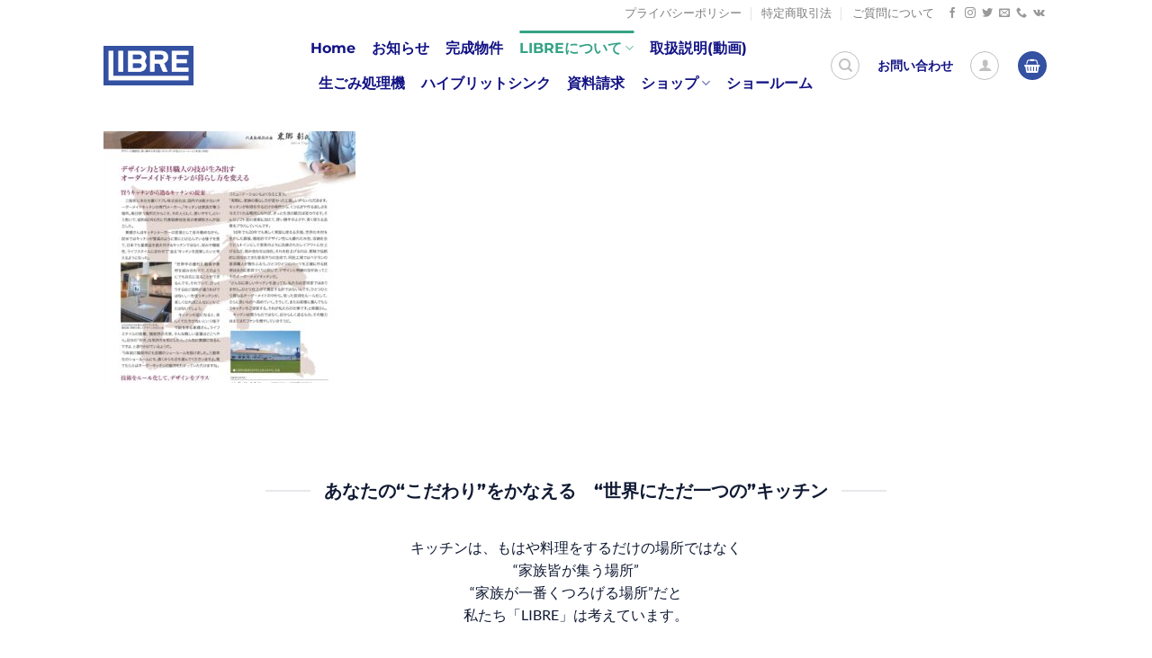

--- FILE ---
content_type: text/html; charset=UTF-8
request_url: https://libre-kitchen.com/libre%E3%81%AB%E3%81%A4%E3%81%84%E3%81%A6/
body_size: 21615
content:
<!DOCTYPE html>
<html dir="ltr" lang="ja" prefix="og: https://ogp.me/ns#" class="loading-site no-js">
<head>
	<meta charset="UTF-8" />
	<link rel="profile" href="http://gmpg.org/xfn/11" />
	<link rel="pingback" href="https://libre-kitchen.com/xmlrpc.php" />

					<script>document.documentElement.className = document.documentElement.className + ' yes-js js_active js'</script>
			<script>(function(html){html.className = html.className.replace(/\bno-js\b/,'js')})(document.documentElement);</script>
<title>LIBREについて | オーダーキッチンのリブレ</title>
	<style>img:is([sizes="auto" i], [sizes^="auto," i]) { contain-intrinsic-size: 3000px 1500px }</style>
	
		<!-- All in One SEO 4.9.3 - aioseo.com -->
	<meta name="robots" content="max-image-preview:large" />
	<link rel="canonical" href="https://libre-kitchen.com/libre%e3%81%ab%e3%81%a4%e3%81%84%e3%81%a6/" />
	<meta name="generator" content="All in One SEO (AIOSEO) 4.9.3" />
		<meta property="og:locale" content="ja_JP" />
		<meta property="og:site_name" content="日々の" />
		<meta property="og:type" content="article" />
		<meta property="og:title" content="LIBREについて | オーダーキッチンのリブレ" />
		<meta property="og:url" content="https://libre-kitchen.com/libre%e3%81%ab%e3%81%a4%e3%81%84%e3%81%a6/" />
		<meta property="article:published_time" content="2021-10-18T06:56:45+00:00" />
		<meta property="article:modified_time" content="2022-03-01T00:55:13+00:00" />
		<meta name="twitter:card" content="summary" />
		<meta name="twitter:title" content="LIBREについて | オーダーキッチンのリブレ" />
		<script type="application/ld+json" class="aioseo-schema">
			{"@context":"https:\/\/schema.org","@graph":[{"@type":"BreadcrumbList","@id":"https:\/\/libre-kitchen.com\/libre%e3%81%ab%e3%81%a4%e3%81%84%e3%81%a6\/#breadcrumblist","itemListElement":[{"@type":"ListItem","@id":"https:\/\/libre-kitchen.com#listItem","position":1,"name":"Home","item":"https:\/\/libre-kitchen.com","nextItem":{"@type":"ListItem","@id":"https:\/\/libre-kitchen.com\/libre%e3%81%ab%e3%81%a4%e3%81%84%e3%81%a6\/#listItem","name":"LIBRE\u306b\u3064\u3044\u3066"}},{"@type":"ListItem","@id":"https:\/\/libre-kitchen.com\/libre%e3%81%ab%e3%81%a4%e3%81%84%e3%81%a6\/#listItem","position":2,"name":"LIBRE\u306b\u3064\u3044\u3066","previousItem":{"@type":"ListItem","@id":"https:\/\/libre-kitchen.com#listItem","name":"Home"}}]},{"@type":"Organization","@id":"https:\/\/libre-kitchen.com\/#organization","name":"\u65e5\u3005\u306e","url":"https:\/\/libre-kitchen.com\/"},{"@type":"WebPage","@id":"https:\/\/libre-kitchen.com\/libre%e3%81%ab%e3%81%a4%e3%81%84%e3%81%a6\/#webpage","url":"https:\/\/libre-kitchen.com\/libre%e3%81%ab%e3%81%a4%e3%81%84%e3%81%a6\/","name":"LIBRE\u306b\u3064\u3044\u3066 | \u30aa\u30fc\u30c0\u30fc\u30ad\u30c3\u30c1\u30f3\u306e\u30ea\u30d6\u30ec","inLanguage":"ja","isPartOf":{"@id":"https:\/\/libre-kitchen.com\/#website"},"breadcrumb":{"@id":"https:\/\/libre-kitchen.com\/libre%e3%81%ab%e3%81%a4%e3%81%84%e3%81%a6\/#breadcrumblist"},"datePublished":"2021-10-18T15:56:45+09:00","dateModified":"2022-03-01T09:55:13+09:00"},{"@type":"WebSite","@id":"https:\/\/libre-kitchen.com\/#website","url":"https:\/\/libre-kitchen.com\/","name":"\u30aa\u30fc\u30c0\u30fc\u30ad\u30c3\u30c1\u30f3\u306e\u30ea\u30d6\u30ec","inLanguage":"ja","publisher":{"@id":"https:\/\/libre-kitchen.com\/#organization"}}]}
		</script>
		<!-- All in One SEO -->

<meta name="viewport" content="width=device-width, initial-scale=1" /><link rel='prefetch' href='https://libre-kitchen.com/wp-content/themes/flatsome/assets/js/flatsome.js?ver=e1ad26bd5672989785e1' />
<link rel='prefetch' href='https://libre-kitchen.com/wp-content/themes/flatsome/assets/js/chunk.slider.js?ver=3.19.14' />
<link rel='prefetch' href='https://libre-kitchen.com/wp-content/themes/flatsome/assets/js/chunk.popups.js?ver=3.19.14' />
<link rel='prefetch' href='https://libre-kitchen.com/wp-content/themes/flatsome/assets/js/chunk.tooltips.js?ver=3.19.14' />
<link rel='prefetch' href='https://libre-kitchen.com/wp-content/themes/flatsome/assets/js/woocommerce.js?ver=dd6035ce106022a74757' />
<link rel="alternate" type="application/rss+xml" title="オーダーキッチンのリブレ &raquo; フィード" href="https://libre-kitchen.com/feed/" />
<link rel="alternate" type="application/rss+xml" title="オーダーキッチンのリブレ &raquo; コメントフィード" href="https://libre-kitchen.com/comments/feed/" />
<script type="text/javascript">
/* <![CDATA[ */
window._wpemojiSettings = {"baseUrl":"https:\/\/s.w.org\/images\/core\/emoji\/16.0.1\/72x72\/","ext":".png","svgUrl":"https:\/\/s.w.org\/images\/core\/emoji\/16.0.1\/svg\/","svgExt":".svg","source":{"concatemoji":"https:\/\/libre-kitchen.com\/wp-includes\/js\/wp-emoji-release.min.js?ver=6.8.3"}};
/*! This file is auto-generated */
!function(s,n){var o,i,e;function c(e){try{var t={supportTests:e,timestamp:(new Date).valueOf()};sessionStorage.setItem(o,JSON.stringify(t))}catch(e){}}function p(e,t,n){e.clearRect(0,0,e.canvas.width,e.canvas.height),e.fillText(t,0,0);var t=new Uint32Array(e.getImageData(0,0,e.canvas.width,e.canvas.height).data),a=(e.clearRect(0,0,e.canvas.width,e.canvas.height),e.fillText(n,0,0),new Uint32Array(e.getImageData(0,0,e.canvas.width,e.canvas.height).data));return t.every(function(e,t){return e===a[t]})}function u(e,t){e.clearRect(0,0,e.canvas.width,e.canvas.height),e.fillText(t,0,0);for(var n=e.getImageData(16,16,1,1),a=0;a<n.data.length;a++)if(0!==n.data[a])return!1;return!0}function f(e,t,n,a){switch(t){case"flag":return n(e,"\ud83c\udff3\ufe0f\u200d\u26a7\ufe0f","\ud83c\udff3\ufe0f\u200b\u26a7\ufe0f")?!1:!n(e,"\ud83c\udde8\ud83c\uddf6","\ud83c\udde8\u200b\ud83c\uddf6")&&!n(e,"\ud83c\udff4\udb40\udc67\udb40\udc62\udb40\udc65\udb40\udc6e\udb40\udc67\udb40\udc7f","\ud83c\udff4\u200b\udb40\udc67\u200b\udb40\udc62\u200b\udb40\udc65\u200b\udb40\udc6e\u200b\udb40\udc67\u200b\udb40\udc7f");case"emoji":return!a(e,"\ud83e\udedf")}return!1}function g(e,t,n,a){var r="undefined"!=typeof WorkerGlobalScope&&self instanceof WorkerGlobalScope?new OffscreenCanvas(300,150):s.createElement("canvas"),o=r.getContext("2d",{willReadFrequently:!0}),i=(o.textBaseline="top",o.font="600 32px Arial",{});return e.forEach(function(e){i[e]=t(o,e,n,a)}),i}function t(e){var t=s.createElement("script");t.src=e,t.defer=!0,s.head.appendChild(t)}"undefined"!=typeof Promise&&(o="wpEmojiSettingsSupports",i=["flag","emoji"],n.supports={everything:!0,everythingExceptFlag:!0},e=new Promise(function(e){s.addEventListener("DOMContentLoaded",e,{once:!0})}),new Promise(function(t){var n=function(){try{var e=JSON.parse(sessionStorage.getItem(o));if("object"==typeof e&&"number"==typeof e.timestamp&&(new Date).valueOf()<e.timestamp+604800&&"object"==typeof e.supportTests)return e.supportTests}catch(e){}return null}();if(!n){if("undefined"!=typeof Worker&&"undefined"!=typeof OffscreenCanvas&&"undefined"!=typeof URL&&URL.createObjectURL&&"undefined"!=typeof Blob)try{var e="postMessage("+g.toString()+"("+[JSON.stringify(i),f.toString(),p.toString(),u.toString()].join(",")+"));",a=new Blob([e],{type:"text/javascript"}),r=new Worker(URL.createObjectURL(a),{name:"wpTestEmojiSupports"});return void(r.onmessage=function(e){c(n=e.data),r.terminate(),t(n)})}catch(e){}c(n=g(i,f,p,u))}t(n)}).then(function(e){for(var t in e)n.supports[t]=e[t],n.supports.everything=n.supports.everything&&n.supports[t],"flag"!==t&&(n.supports.everythingExceptFlag=n.supports.everythingExceptFlag&&n.supports[t]);n.supports.everythingExceptFlag=n.supports.everythingExceptFlag&&!n.supports.flag,n.DOMReady=!1,n.readyCallback=function(){n.DOMReady=!0}}).then(function(){return e}).then(function(){var e;n.supports.everything||(n.readyCallback(),(e=n.source||{}).concatemoji?t(e.concatemoji):e.wpemoji&&e.twemoji&&(t(e.twemoji),t(e.wpemoji)))}))}((window,document),window._wpemojiSettings);
/* ]]> */
</script>
<style id='wp-emoji-styles-inline-css' type='text/css'>

	img.wp-smiley, img.emoji {
		display: inline !important;
		border: none !important;
		box-shadow: none !important;
		height: 1em !important;
		width: 1em !important;
		margin: 0 0.07em !important;
		vertical-align: -0.1em !important;
		background: none !important;
		padding: 0 !important;
	}
</style>
<style id='wp-block-library-inline-css' type='text/css'>
:root{--wp-admin-theme-color:#007cba;--wp-admin-theme-color--rgb:0,124,186;--wp-admin-theme-color-darker-10:#006ba1;--wp-admin-theme-color-darker-10--rgb:0,107,161;--wp-admin-theme-color-darker-20:#005a87;--wp-admin-theme-color-darker-20--rgb:0,90,135;--wp-admin-border-width-focus:2px;--wp-block-synced-color:#7a00df;--wp-block-synced-color--rgb:122,0,223;--wp-bound-block-color:var(--wp-block-synced-color)}@media (min-resolution:192dpi){:root{--wp-admin-border-width-focus:1.5px}}.wp-element-button{cursor:pointer}:root{--wp--preset--font-size--normal:16px;--wp--preset--font-size--huge:42px}:root .has-very-light-gray-background-color{background-color:#eee}:root .has-very-dark-gray-background-color{background-color:#313131}:root .has-very-light-gray-color{color:#eee}:root .has-very-dark-gray-color{color:#313131}:root .has-vivid-green-cyan-to-vivid-cyan-blue-gradient-background{background:linear-gradient(135deg,#00d084,#0693e3)}:root .has-purple-crush-gradient-background{background:linear-gradient(135deg,#34e2e4,#4721fb 50%,#ab1dfe)}:root .has-hazy-dawn-gradient-background{background:linear-gradient(135deg,#faaca8,#dad0ec)}:root .has-subdued-olive-gradient-background{background:linear-gradient(135deg,#fafae1,#67a671)}:root .has-atomic-cream-gradient-background{background:linear-gradient(135deg,#fdd79a,#004a59)}:root .has-nightshade-gradient-background{background:linear-gradient(135deg,#330968,#31cdcf)}:root .has-midnight-gradient-background{background:linear-gradient(135deg,#020381,#2874fc)}.has-regular-font-size{font-size:1em}.has-larger-font-size{font-size:2.625em}.has-normal-font-size{font-size:var(--wp--preset--font-size--normal)}.has-huge-font-size{font-size:var(--wp--preset--font-size--huge)}.has-text-align-center{text-align:center}.has-text-align-left{text-align:left}.has-text-align-right{text-align:right}#end-resizable-editor-section{display:none}.aligncenter{clear:both}.items-justified-left{justify-content:flex-start}.items-justified-center{justify-content:center}.items-justified-right{justify-content:flex-end}.items-justified-space-between{justify-content:space-between}.screen-reader-text{border:0;clip-path:inset(50%);height:1px;margin:-1px;overflow:hidden;padding:0;position:absolute;width:1px;word-wrap:normal!important}.screen-reader-text:focus{background-color:#ddd;clip-path:none;color:#444;display:block;font-size:1em;height:auto;left:5px;line-height:normal;padding:15px 23px 14px;text-decoration:none;top:5px;width:auto;z-index:100000}html :where(.has-border-color){border-style:solid}html :where([style*=border-top-color]){border-top-style:solid}html :where([style*=border-right-color]){border-right-style:solid}html :where([style*=border-bottom-color]){border-bottom-style:solid}html :where([style*=border-left-color]){border-left-style:solid}html :where([style*=border-width]){border-style:solid}html :where([style*=border-top-width]){border-top-style:solid}html :where([style*=border-right-width]){border-right-style:solid}html :where([style*=border-bottom-width]){border-bottom-style:solid}html :where([style*=border-left-width]){border-left-style:solid}html :where(img[class*=wp-image-]){height:auto;max-width:100%}:where(figure){margin:0 0 1em}html :where(.is-position-sticky){--wp-admin--admin-bar--position-offset:var(--wp-admin--admin-bar--height,0px)}@media screen and (max-width:600px){html :where(.is-position-sticky){--wp-admin--admin-bar--position-offset:0px}}
</style>
<link rel='stylesheet' id='contact-form-7-css' href='https://libre-kitchen.com/wp-content/plugins/contact-form-7/includes/css/styles.css?ver=6.1.4' type='text/css' media='all' />
<style id='woocommerce-inline-inline-css' type='text/css'>
.woocommerce form .form-row .required { visibility: visible; }
</style>
<link rel='stylesheet' id='brands-styles-css' href='https://libre-kitchen.com/wp-content/plugins/woocommerce/assets/css/brands.css?ver=9.9.6' type='text/css' media='all' />
<link rel='stylesheet' id='flatsome-woocommerce-wishlist-css' href='https://libre-kitchen.com/wp-content/themes/flatsome/inc/integrations/wc-yith-wishlist/wishlist.css?ver=3.19.14' type='text/css' media='all' />
<link rel='stylesheet' id='flatsome-main-css' href='https://libre-kitchen.com/wp-content/themes/flatsome/assets/css/flatsome.css?ver=3.19.14' type='text/css' media='all' />
<style id='flatsome-main-inline-css' type='text/css'>
@font-face {
				font-family: "fl-icons";
				font-display: block;
				src: url(https://libre-kitchen.com/wp-content/themes/flatsome/assets/css/icons/fl-icons.eot?v=3.19.14);
				src:
					url(https://libre-kitchen.com/wp-content/themes/flatsome/assets/css/icons/fl-icons.eot#iefix?v=3.19.14) format("embedded-opentype"),
					url(https://libre-kitchen.com/wp-content/themes/flatsome/assets/css/icons/fl-icons.woff2?v=3.19.14) format("woff2"),
					url(https://libre-kitchen.com/wp-content/themes/flatsome/assets/css/icons/fl-icons.ttf?v=3.19.14) format("truetype"),
					url(https://libre-kitchen.com/wp-content/themes/flatsome/assets/css/icons/fl-icons.woff?v=3.19.14) format("woff"),
					url(https://libre-kitchen.com/wp-content/themes/flatsome/assets/css/icons/fl-icons.svg?v=3.19.14#fl-icons) format("svg");
			}
</style>
<link rel='stylesheet' id='flatsome-shop-css' href='https://libre-kitchen.com/wp-content/themes/flatsome/assets/css/flatsome-shop.css?ver=3.19.14' type='text/css' media='all' />
<link rel='stylesheet' id='flatsome-style-css' href='https://libre-kitchen.com/wp-content/themes/flatsome/style.css?ver=3.19.14' type='text/css' media='all' />
<script type="text/javascript">
            window._nslDOMReady = (function () {
                const executedCallbacks = new Set();
            
                return function (callback) {
                    /**
                    * Third parties might dispatch DOMContentLoaded events, so we need to ensure that we only run our callback once!
                    */
                    if (executedCallbacks.has(callback)) return;
            
                    const wrappedCallback = function () {
                        if (executedCallbacks.has(callback)) return;
                        executedCallbacks.add(callback);
                        callback();
                    };
            
                    if (document.readyState === "complete" || document.readyState === "interactive") {
                        wrappedCallback();
                    } else {
                        document.addEventListener("DOMContentLoaded", wrappedCallback);
                    }
                };
            })();
        </script><script type="text/javascript" src="https://libre-kitchen.com/wp-includes/js/jquery/jquery.min.js?ver=3.7.1" id="jquery-core-js"></script>
<script type="text/javascript" src="https://libre-kitchen.com/wp-includes/js/jquery/jquery-migrate.min.js?ver=3.4.1" id="jquery-migrate-js"></script>
<script type="text/javascript" src="https://libre-kitchen.com/wp-content/plugins/woocommerce/assets/js/jquery-blockui/jquery.blockUI.min.js?ver=2.7.0-wc.9.9.6" id="jquery-blockui-js" data-wp-strategy="defer"></script>
<script type="text/javascript" id="wc-add-to-cart-js-extra">
/* <![CDATA[ */
var wc_add_to_cart_params = {"ajax_url":"\/wp-admin\/admin-ajax.php","wc_ajax_url":"\/?wc-ajax=%%endpoint%%","i18n_view_cart":"\u304a\u8cb7\u3044\u7269\u30ab\u30b4\u3092\u8868\u793a","cart_url":"https:\/\/libre-kitchen.com\/cart\/","is_cart":"","cart_redirect_after_add":"no"};
/* ]]> */
</script>
<script type="text/javascript" src="https://libre-kitchen.com/wp-content/plugins/woocommerce/assets/js/frontend/add-to-cart.min.js?ver=9.9.6" id="wc-add-to-cart-js" defer="defer" data-wp-strategy="defer"></script>
<script type="text/javascript" src="https://libre-kitchen.com/wp-content/plugins/woocommerce/assets/js/js-cookie/js.cookie.min.js?ver=2.1.4-wc.9.9.6" id="js-cookie-js" data-wp-strategy="defer"></script>
<link rel="https://api.w.org/" href="https://libre-kitchen.com/wp-json/" /><link rel="alternate" title="JSON" type="application/json" href="https://libre-kitchen.com/wp-json/wp/v2/pages/1142" /><link rel="EditURI" type="application/rsd+xml" title="RSD" href="https://libre-kitchen.com/xmlrpc.php?rsd" />
<meta name="generator" content="WordPress 6.8.3" />
<meta name="generator" content="WooCommerce 9.9.6" />
<link rel='shortlink' href='https://libre-kitchen.com/?p=1142' />
<link rel="alternate" title="oEmbed (JSON)" type="application/json+oembed" href="https://libre-kitchen.com/wp-json/oembed/1.0/embed?url=https%3A%2F%2Flibre-kitchen.com%2Flibre%25e3%2581%25ab%25e3%2581%25a4%25e3%2581%2584%25e3%2581%25a6%2F" />
<link rel="alternate" title="oEmbed (XML)" type="text/xml+oembed" href="https://libre-kitchen.com/wp-json/oembed/1.0/embed?url=https%3A%2F%2Flibre-kitchen.com%2Flibre%25e3%2581%25ab%25e3%2581%25a4%25e3%2581%2584%25e3%2581%25a6%2F&#038;format=xml" />
	<noscript><style>.woocommerce-product-gallery{ opacity: 1 !important; }</style></noscript>
	<link rel="icon" href="https://libre-kitchen.com/wp-content/uploads/2021/08/cropped-logo2021-32x32.png" sizes="32x32" />
<link rel="icon" href="https://libre-kitchen.com/wp-content/uploads/2021/08/cropped-logo2021-192x192.png" sizes="192x192" />
<link rel="apple-touch-icon" href="https://libre-kitchen.com/wp-content/uploads/2021/08/cropped-logo2021-180x180.png" />
<meta name="msapplication-TileImage" content="https://libre-kitchen.com/wp-content/uploads/2021/08/cropped-logo2021-270x270.png" />
<style id="custom-css" type="text/css">:root {--primary-color: #3451a2;--fs-color-primary: #3451a2;--fs-color-secondary: #34a386;--fs-color-success: #101a33;--fs-color-alert: #a33452;--fs-experimental-link-color: #52a334;--fs-experimental-link-color-hover: #111;}.tooltipster-base {--tooltip-color: #fff;--tooltip-bg-color: #000;}.off-canvas-right .mfp-content, .off-canvas-left .mfp-content {--drawer-width: 300px;}.off-canvas .mfp-content.off-canvas-cart {--drawer-width: 360px;}.header-main{height: 86px}#logo img{max-height: 86px}#logo{width:200px;}#logo a{max-width:100px;}.header-top{min-height: 20px}.transparent .header-main{height: 86px}.transparent #logo img{max-height: 86px}.has-transparent + .page-title:first-of-type,.has-transparent + #main > .page-title,.has-transparent + #main > div > .page-title,.has-transparent + #main .page-header-wrapper:first-of-type .page-title{padding-top: 116px;}.transparent .header-wrapper{background-color: rgba(51,51,51,0.37)!important;}.transparent .top-divider{display: none;}.header.show-on-scroll,.stuck .header-main{height:70px!important}.stuck #logo img{max-height: 70px!important}.search-form{ width: 60%;}.header-bg-color {background-color: #ffffff}.header-bottom {background-color: #f1f1f1}.header-main .nav > li > a{line-height: 16px }@media (max-width: 549px) {.header-main{height: 70px}#logo img{max-height: 70px}}.header-top{background-color:#ffffff!important;}body{color: #101a33}h1,h2,h3,h4,h5,h6,.heading-font{color: #101a33;}body{font-family: Lato, sans-serif;}.nav > li > a {font-family: Montserrat, sans-serif;}.mobile-sidebar-levels-2 .nav > li > ul > li > a {font-family: Montserrat, sans-serif;}.nav > li > a,.mobile-sidebar-levels-2 .nav > li > ul > li > a {font-weight: 700;font-style: normal;}h1,h2,h3,h4,h5,h6,.heading-font, .off-canvas-center .nav-sidebar.nav-vertical > li > a{font-family: Montserrat, sans-serif;}.alt-font{font-family: "Dancing Script", sans-serif;}.alt-font {font-weight: 400!important;font-style: normal!important;}.header:not(.transparent) .header-nav-main.nav > li > a {color: #131385;}.header:not(.transparent) .header-nav-main.nav > li > a:hover,.header:not(.transparent) .header-nav-main.nav > li.active > a,.header:not(.transparent) .header-nav-main.nav > li.current > a,.header:not(.transparent) .header-nav-main.nav > li > a.active,.header:not(.transparent) .header-nav-main.nav > li > a.current{color: #34a386;}.header-nav-main.nav-line-bottom > li > a:before,.header-nav-main.nav-line-grow > li > a:before,.header-nav-main.nav-line > li > a:before,.header-nav-main.nav-box > li > a:hover,.header-nav-main.nav-box > li.active > a,.header-nav-main.nav-pills > li > a:hover,.header-nav-main.nav-pills > li.active > a{color:#FFF!important;background-color: #34a386;}.shop-page-title.featured-title .title-overlay{background-color: rgba(0,0,0,0.3);}@media screen and (min-width: 550px){.products .box-vertical .box-image{min-width: 247px!important;width: 247px!important;}}.footer-2{background-image: url('http://libre-kitchen.com/wp-content/uploads/2020/07/bg_main.gif');}.footer-1{background-color: #ffffff}.footer-2{background-color: rgba(119,119,119,0)}.absolute-footer, html{background-color: rgba(52,163,134,0)}.nav-vertical-fly-out > li + li {border-top-width: 1px; border-top-style: solid;}/* Custom CSS */.recaptcha_policy {padding: 0;margin: 0;text-align: center;font-size: 11px !important;color: #444 !important;}.recaptcha_policy a {font-size: 11px !important;color: #111 !important;}.grecaptcha-badge { visibility: hidden; }.label-new.menu-item > a:after{content:"New";}.label-hot.menu-item > a:after{content:"Hot";}.label-sale.menu-item > a:after{content:"Sale";}.label-popular.menu-item > a:after{content:"人気";}</style><style id="kirki-inline-styles">/* cyrillic-ext */
@font-face {
  font-family: 'Montserrat';
  font-style: normal;
  font-weight: 400;
  font-display: swap;
  src: url(https://libre-kitchen.com/wp-content/fonts/montserrat/JTUSjIg1_i6t8kCHKm459WRhyzbi.woff2) format('woff2');
  unicode-range: U+0460-052F, U+1C80-1C8A, U+20B4, U+2DE0-2DFF, U+A640-A69F, U+FE2E-FE2F;
}
/* cyrillic */
@font-face {
  font-family: 'Montserrat';
  font-style: normal;
  font-weight: 400;
  font-display: swap;
  src: url(https://libre-kitchen.com/wp-content/fonts/montserrat/JTUSjIg1_i6t8kCHKm459W1hyzbi.woff2) format('woff2');
  unicode-range: U+0301, U+0400-045F, U+0490-0491, U+04B0-04B1, U+2116;
}
/* vietnamese */
@font-face {
  font-family: 'Montserrat';
  font-style: normal;
  font-weight: 400;
  font-display: swap;
  src: url(https://libre-kitchen.com/wp-content/fonts/montserrat/JTUSjIg1_i6t8kCHKm459WZhyzbi.woff2) format('woff2');
  unicode-range: U+0102-0103, U+0110-0111, U+0128-0129, U+0168-0169, U+01A0-01A1, U+01AF-01B0, U+0300-0301, U+0303-0304, U+0308-0309, U+0323, U+0329, U+1EA0-1EF9, U+20AB;
}
/* latin-ext */
@font-face {
  font-family: 'Montserrat';
  font-style: normal;
  font-weight: 400;
  font-display: swap;
  src: url(https://libre-kitchen.com/wp-content/fonts/montserrat/JTUSjIg1_i6t8kCHKm459Wdhyzbi.woff2) format('woff2');
  unicode-range: U+0100-02BA, U+02BD-02C5, U+02C7-02CC, U+02CE-02D7, U+02DD-02FF, U+0304, U+0308, U+0329, U+1D00-1DBF, U+1E00-1E9F, U+1EF2-1EFF, U+2020, U+20A0-20AB, U+20AD-20C0, U+2113, U+2C60-2C7F, U+A720-A7FF;
}
/* latin */
@font-face {
  font-family: 'Montserrat';
  font-style: normal;
  font-weight: 400;
  font-display: swap;
  src: url(https://libre-kitchen.com/wp-content/fonts/montserrat/JTUSjIg1_i6t8kCHKm459Wlhyw.woff2) format('woff2');
  unicode-range: U+0000-00FF, U+0131, U+0152-0153, U+02BB-02BC, U+02C6, U+02DA, U+02DC, U+0304, U+0308, U+0329, U+2000-206F, U+20AC, U+2122, U+2191, U+2193, U+2212, U+2215, U+FEFF, U+FFFD;
}
/* cyrillic-ext */
@font-face {
  font-family: 'Montserrat';
  font-style: normal;
  font-weight: 700;
  font-display: swap;
  src: url(https://libre-kitchen.com/wp-content/fonts/montserrat/JTUSjIg1_i6t8kCHKm459WRhyzbi.woff2) format('woff2');
  unicode-range: U+0460-052F, U+1C80-1C8A, U+20B4, U+2DE0-2DFF, U+A640-A69F, U+FE2E-FE2F;
}
/* cyrillic */
@font-face {
  font-family: 'Montserrat';
  font-style: normal;
  font-weight: 700;
  font-display: swap;
  src: url(https://libre-kitchen.com/wp-content/fonts/montserrat/JTUSjIg1_i6t8kCHKm459W1hyzbi.woff2) format('woff2');
  unicode-range: U+0301, U+0400-045F, U+0490-0491, U+04B0-04B1, U+2116;
}
/* vietnamese */
@font-face {
  font-family: 'Montserrat';
  font-style: normal;
  font-weight: 700;
  font-display: swap;
  src: url(https://libre-kitchen.com/wp-content/fonts/montserrat/JTUSjIg1_i6t8kCHKm459WZhyzbi.woff2) format('woff2');
  unicode-range: U+0102-0103, U+0110-0111, U+0128-0129, U+0168-0169, U+01A0-01A1, U+01AF-01B0, U+0300-0301, U+0303-0304, U+0308-0309, U+0323, U+0329, U+1EA0-1EF9, U+20AB;
}
/* latin-ext */
@font-face {
  font-family: 'Montserrat';
  font-style: normal;
  font-weight: 700;
  font-display: swap;
  src: url(https://libre-kitchen.com/wp-content/fonts/montserrat/JTUSjIg1_i6t8kCHKm459Wdhyzbi.woff2) format('woff2');
  unicode-range: U+0100-02BA, U+02BD-02C5, U+02C7-02CC, U+02CE-02D7, U+02DD-02FF, U+0304, U+0308, U+0329, U+1D00-1DBF, U+1E00-1E9F, U+1EF2-1EFF, U+2020, U+20A0-20AB, U+20AD-20C0, U+2113, U+2C60-2C7F, U+A720-A7FF;
}
/* latin */
@font-face {
  font-family: 'Montserrat';
  font-style: normal;
  font-weight: 700;
  font-display: swap;
  src: url(https://libre-kitchen.com/wp-content/fonts/montserrat/JTUSjIg1_i6t8kCHKm459Wlhyw.woff2) format('woff2');
  unicode-range: U+0000-00FF, U+0131, U+0152-0153, U+02BB-02BC, U+02C6, U+02DA, U+02DC, U+0304, U+0308, U+0329, U+2000-206F, U+20AC, U+2122, U+2191, U+2193, U+2212, U+2215, U+FEFF, U+FFFD;
}/* latin-ext */
@font-face {
  font-family: 'Lato';
  font-style: normal;
  font-weight: 400;
  font-display: swap;
  src: url(https://libre-kitchen.com/wp-content/fonts/lato/S6uyw4BMUTPHjxAwXjeu.woff2) format('woff2');
  unicode-range: U+0100-02BA, U+02BD-02C5, U+02C7-02CC, U+02CE-02D7, U+02DD-02FF, U+0304, U+0308, U+0329, U+1D00-1DBF, U+1E00-1E9F, U+1EF2-1EFF, U+2020, U+20A0-20AB, U+20AD-20C0, U+2113, U+2C60-2C7F, U+A720-A7FF;
}
/* latin */
@font-face {
  font-family: 'Lato';
  font-style: normal;
  font-weight: 400;
  font-display: swap;
  src: url(https://libre-kitchen.com/wp-content/fonts/lato/S6uyw4BMUTPHjx4wXg.woff2) format('woff2');
  unicode-range: U+0000-00FF, U+0131, U+0152-0153, U+02BB-02BC, U+02C6, U+02DA, U+02DC, U+0304, U+0308, U+0329, U+2000-206F, U+20AC, U+2122, U+2191, U+2193, U+2212, U+2215, U+FEFF, U+FFFD;
}/* vietnamese */
@font-face {
  font-family: 'Dancing Script';
  font-style: normal;
  font-weight: 400;
  font-display: swap;
  src: url(https://libre-kitchen.com/wp-content/fonts/dancing-script/If2cXTr6YS-zF4S-kcSWSVi_sxjsohD9F50Ruu7BMSo3Rep8ltA.woff2) format('woff2');
  unicode-range: U+0102-0103, U+0110-0111, U+0128-0129, U+0168-0169, U+01A0-01A1, U+01AF-01B0, U+0300-0301, U+0303-0304, U+0308-0309, U+0323, U+0329, U+1EA0-1EF9, U+20AB;
}
/* latin-ext */
@font-face {
  font-family: 'Dancing Script';
  font-style: normal;
  font-weight: 400;
  font-display: swap;
  src: url(https://libre-kitchen.com/wp-content/fonts/dancing-script/If2cXTr6YS-zF4S-kcSWSVi_sxjsohD9F50Ruu7BMSo3ROp8ltA.woff2) format('woff2');
  unicode-range: U+0100-02BA, U+02BD-02C5, U+02C7-02CC, U+02CE-02D7, U+02DD-02FF, U+0304, U+0308, U+0329, U+1D00-1DBF, U+1E00-1E9F, U+1EF2-1EFF, U+2020, U+20A0-20AB, U+20AD-20C0, U+2113, U+2C60-2C7F, U+A720-A7FF;
}
/* latin */
@font-face {
  font-family: 'Dancing Script';
  font-style: normal;
  font-weight: 400;
  font-display: swap;
  src: url(https://libre-kitchen.com/wp-content/fonts/dancing-script/If2cXTr6YS-zF4S-kcSWSVi_sxjsohD9F50Ruu7BMSo3Sup8.woff2) format('woff2');
  unicode-range: U+0000-00FF, U+0131, U+0152-0153, U+02BB-02BC, U+02C6, U+02DA, U+02DC, U+0304, U+0308, U+0329, U+2000-206F, U+20AC, U+2122, U+2191, U+2193, U+2212, U+2215, U+FEFF, U+FFFD;
}</style></head>

<body class="wp-singular page-template-default page page-id-1142 wp-theme-flatsome theme-flatsome woocommerce-no-js lightbox nav-dropdown-has-arrow nav-dropdown-has-shadow nav-dropdown-has-border">


<a class="skip-link screen-reader-text" href="#main">Skip to content</a>

<div id="wrapper">

	
	<header id="header" class="header has-sticky sticky-jump">
		<div class="header-wrapper">
			<div id="top-bar" class="header-top hide-for-sticky hide-for-medium">
    <div class="flex-row container">
      <div class="flex-col hide-for-medium flex-left">
          <ul class="nav nav-left medium-nav-center nav-small  nav-divided">
                        </ul>
      </div>

      <div class="flex-col hide-for-medium flex-center">
          <ul class="nav nav-center nav-small  nav-divided">
                        </ul>
      </div>

      <div class="flex-col hide-for-medium flex-right">
         <ul class="nav top-bar-nav nav-right nav-small  nav-divided">
              <li id="menu-item-384" class="menu-item menu-item-type-post_type menu-item-object-page menu-item-privacy-policy menu-item-384 menu-item-design-default"><a href="https://libre-kitchen.com/privacy/" class="nav-top-link">プライバシーポリシー</a></li>
<li id="menu-item-383" class="menu-item menu-item-type-post_type menu-item-object-page menu-item-383 menu-item-design-default"><a href="https://libre-kitchen.com/tokutei/" class="nav-top-link">特定商取引法</a></li>
<li id="menu-item-1207" class="menu-item menu-item-type-post_type menu-item-object-page menu-item-1207 menu-item-design-default"><a href="https://libre-kitchen.com/%e3%81%94%e8%b3%aa%e5%95%8f%e3%81%ab%e3%81%a4%e3%81%84%e3%81%a6/" class="nav-top-link">ご質問について</a></li>
<li class="html header-social-icons ml-0">
	<div class="social-icons follow-icons" ><a href="https://www.facebook.com/LIBRE--158083634250094/" target="_blank" data-label="Facebook" class="icon plain facebook tooltip" title="Facebookでフォロー" aria-label="Facebookでフォロー" rel="noopener nofollow" ><i class="icon-facebook" ></i></a><a href="https://www.instagram.com/libre.kitchen/" target="_blank" data-label="Instagram" class="icon plain instagram tooltip" title="インスタでフォロー" aria-label="インスタでフォロー" rel="noopener nofollow" ><i class="icon-instagram" ></i></a><a href="https://twitter.com/librekitchen" data-label="Twitter" target="_blank" class="icon plain twitter tooltip" title="Twitterでフォロー" aria-label="Twitterでフォロー" rel="noopener nofollow" ><i class="icon-twitter" ></i></a><a href="mailto:libre@celery.ocn.ne.jp" data-label="E-mail" target="_blank" class="icon plain email tooltip" title="メールをどうぞ" aria-label="メールをどうぞ" rel="nofollow noopener" ><i class="icon-envelop" ></i></a><a href="tel:092-713-7765" data-label="Phone" target="_blank" class="icon plain phone tooltip" title="Call us" aria-label="Call us" rel="nofollow noopener" ><i class="icon-phone" ></i></a><a href="https://libre7.exblog.jp/" data-label="VKontakte" target="_blank" class="icon plain vk tooltip" title="Follow on VKontakte" aria-label="Follow on VKontakte" rel="noopener nofollow" ><i class="icon-vk" ></i></a></div></li>
          </ul>
      </div>

      
    </div>
</div>
<div id="masthead" class="header-main ">
      <div class="header-inner flex-row container logo-left medium-logo-center" role="navigation">

          <!-- Logo -->
          <div id="logo" class="flex-col logo">
            
<!-- Header logo -->
<a href="https://libre-kitchen.com/" title="オーダーキッチンのリブレ" rel="home">
		<img width="343" height="150" src="https://libre-kitchen.com/wp-content/uploads/2021/08/logo2021.png" class="header_logo header-logo" alt="オーダーキッチンのリブレ"/><img  width="343" height="150" src="https://libre-kitchen.com/wp-content/uploads/2021/08/logo2021.png" class="header-logo-dark" alt="オーダーキッチンのリブレ"/></a>
          </div>

          <!-- Mobile Left Elements -->
          <div class="flex-col show-for-medium flex-left">
            <ul class="mobile-nav nav nav-left ">
              <li class="nav-icon has-icon">
  <div class="header-button">		<a href="#" data-open="#main-menu" data-pos="left" data-bg="main-menu-overlay" data-color="" class="icon primary button circle is-small" aria-label="Menu" aria-controls="main-menu" aria-expanded="false">

		  <i class="icon-menu" ></i>
		  		</a>
	 </div> </li>
            </ul>
          </div>

          <!-- Left Elements -->
          <div class="flex-col hide-for-medium flex-left
            flex-grow">
            <ul class="header-nav header-nav-main nav nav-left  nav-line-grow nav-size-large nav-spacing-medium" >
              <li id="menu-item-428" class="menu-item menu-item-type-custom menu-item-object-custom menu-item-home menu-item-428 menu-item-design-default"><a href="http://libre-kitchen.com/" class="nav-top-link">Home</a></li>
<li id="menu-item-1383" class="menu-item menu-item-type-taxonomy menu-item-object-category menu-item-1383 menu-item-design-default"><a href="https://libre-kitchen.com/category/whats-new/" class="nav-top-link">お知らせ</a></li>
<li id="menu-item-1139" class="menu-item menu-item-type-taxonomy menu-item-object-category menu-item-1139 menu-item-design-default"><a href="https://libre-kitchen.com/category/kansei/" class="nav-top-link">完成物件</a></li>
<li id="menu-item-1214" class="menu-item menu-item-type-post_type menu-item-object-page current-menu-item page_item page-item-1142 current_page_item menu-item-has-children menu-item-1214 active menu-item-design-default has-dropdown"><a href="https://libre-kitchen.com/libre%e3%81%ab%e3%81%a4%e3%81%84%e3%81%a6/" aria-current="page" class="nav-top-link" aria-expanded="false" aria-haspopup="menu">LIBREについて<i class="icon-angle-down" ></i></a>
<ul class="sub-menu nav-dropdown nav-dropdown-default">
	<li id="menu-item-1212" class="menu-item menu-item-type-post_type menu-item-object-page menu-item-1212"><a href="https://libre-kitchen.com/%e3%81%94%e8%b3%aa%e5%95%8f%e3%81%ab%e3%81%a4%e3%81%84%e3%81%a6/">ご質問について</a></li>
	<li id="menu-item-1210" class="menu-item menu-item-type-post_type menu-item-object-page menu-item-1210"><a href="https://libre-kitchen.com/%e3%83%aa%e3%83%b3%e3%82%af%e9%9b%86/">リンク集</a></li>
	<li id="menu-item-1208" class="menu-item menu-item-type-post_type menu-item-object-page menu-item-1208"><a href="https://libre-kitchen.com/%e6%b1%82%e4%ba%ba%e6%83%85%e5%a0%b1/">求人情報</a></li>
</ul>
</li>
<li id="menu-item-7367" class="menu-item menu-item-type-post_type menu-item-object-page menu-item-7367 menu-item-design-default"><a href="https://libre-kitchen.com/%e5%8f%96%e6%89%b1%e8%aa%ac%e6%98%8e%e5%8b%95%e7%94%bb/" class="nav-top-link">取扱説明(動画)</a></li>
<li id="menu-item-1213" class="menu-item menu-item-type-post_type menu-item-object-page menu-item-1213 menu-item-design-default"><a href="https://libre-kitchen.com/%e7%94%9f%e3%82%b4%e3%83%9f%e5%87%a6%e7%90%86%e3%82%b7%e3%82%b9%e3%83%86%e3%83%a0/" class="nav-top-link">生ごみ処理機</a></li>
<li id="menu-item-8160" class="menu-item menu-item-type-post_type menu-item-object-page menu-item-8160 menu-item-design-default"><a href="https://libre-kitchen.com/%e3%83%8f%e3%82%a4%e3%83%96%e3%83%aa%e3%83%83%e3%83%88%e3%82%b7%e3%83%b3%e3%82%af/" class="nav-top-link">ハイブリットシンク</a></li>
<li id="menu-item-1211" class="menu-item menu-item-type-post_type menu-item-object-page menu-item-1211 menu-item-design-default"><a href="https://libre-kitchen.com/%e8%b3%87%e6%96%99%e8%ab%8b%e6%b1%82/" class="nav-top-link">資料請求</a></li>
<li id="menu-item-325" class="menu-item menu-item-type-post_type menu-item-object-page menu-item-has-children menu-item-325 menu-item-design-default has-dropdown"><a href="https://libre-kitchen.com/shop/" class="nav-top-link" aria-expanded="false" aria-haspopup="menu">ショップ<i class="icon-angle-down" ></i></a>
<ul class="sub-menu nav-dropdown nav-dropdown-default">
	<li id="menu-item-1328" class="menu-item menu-item-type-custom menu-item-object-custom menu-item-1328"><a href="http://libre-kitchen.com/shop/">販売中の商品</a></li>
	<li id="menu-item-381" class="menu-item menu-item-type-post_type menu-item-object-page menu-item-381"><a href="https://libre-kitchen.com/tokutei/">特定商取引法・送料</a></li>
	<li id="menu-item-382" class="menu-item menu-item-type-post_type menu-item-object-page menu-item-privacy-policy menu-item-382"><a href="https://libre-kitchen.com/privacy/">プライバシー</a></li>
</ul>
</li>
<li id="menu-item-1209" class="menu-item menu-item-type-post_type menu-item-object-page menu-item-1209 menu-item-design-default"><a href="https://libre-kitchen.com/%e4%bc%9a%e7%a4%be%e6%a6%82%e8%a6%81%e3%83%bb%e3%82%b7%e3%83%a7%e3%83%bc%e3%83%ab%e3%83%bc%e3%83%a0/" class="nav-top-link">ショールーム</a></li>
            </ul>
          </div>

          <!-- Right Elements -->
          <div class="flex-col hide-for-medium flex-right">
            <ul class="header-nav header-nav-main nav nav-right  nav-line-grow nav-size-large nav-spacing-medium">
              <li class="header-search header-search-dropdown has-icon has-dropdown menu-item-has-children">
	<div class="header-button">	<a href="#" aria-label="検索" class="icon button circle is-outline is-small"><i class="icon-search" ></i></a>
	</div>	<ul class="nav-dropdown nav-dropdown-default">
	 	<li class="header-search-form search-form html relative has-icon">
	<div class="header-search-form-wrapper">
		<div class="searchform-wrapper ux-search-box relative form-flat is-normal"><form role="search" method="get" class="searchform" action="https://libre-kitchen.com/">
	<div class="flex-row relative">
						<div class="flex-col flex-grow">
			<label class="screen-reader-text" for="woocommerce-product-search-field-0">検索対象:</label>
			<input type="search" id="woocommerce-product-search-field-0" class="search-field mb-0" placeholder="検索&hellip;" value="" name="s" />
			<input type="hidden" name="post_type" value="product" />
					</div>
		<div class="flex-col">
			<button type="submit" value="検索" class="ux-search-submit submit-button secondary button  icon mb-0" aria-label="Submit">
				<i class="icon-search" ></i>			</button>
		</div>
	</div>
	<div class="live-search-results text-left z-top"></div>
</form>
</div>	</div>
</li>
	</ul>
</li>
<li class="html custom html_topbar_left"><a href="https://docs.google.com/forms/d/1l70FWxGtyzhCieHl1pV7fZlQjRwpmV_Iym6GgYeJVGY/edit" class="conversion-tracking">お問い合わせ</a></li>
<li class="account-item has-icon" >
<div class="header-button">
	<a href="https://libre-kitchen.com/my-account/" class="nav-top-link nav-top-not-logged-in icon button circle is-outline is-small icon button circle is-outline is-small" title="ログイン" aria-label="ログイン" data-open="#login-form-popup" >
		<i class="icon-user" ></i>	</a>


</div>

</li>
<li class="cart-item has-icon">
<div class="header-button">
<a href="https://libre-kitchen.com/cart/" class="header-cart-link icon primary button circle is-small off-canvas-toggle nav-top-link" title="お買い物カゴ" data-open="#cart-popup" data-class="off-canvas-cart" data-pos="right" >


    <i class="icon-shopping-basket"
    data-icon-label="0">
  </i>
  </a>
</div>


  <!-- Cart Sidebar Popup -->
  <div id="cart-popup" class="mfp-hide">
  <div class="cart-popup-inner inner-padding cart-popup-inner--sticky">
      <div class="cart-popup-title text-center">
          <span class="heading-font uppercase">お買い物カゴ</span>
          <div class="is-divider"></div>
      </div>
	  <div class="widget_shopping_cart">
		  <div class="widget_shopping_cart_content">
			  

	<div class="ux-mini-cart-empty flex flex-row-col text-center pt pb">
				<div class="ux-mini-cart-empty-icon">
			<svg xmlns="http://www.w3.org/2000/svg" viewBox="0 0 17 19" style="opacity:.1;height:80px;">
				<path d="M8.5 0C6.7 0 5.3 1.2 5.3 2.7v2H2.1c-.3 0-.6.3-.7.7L0 18.2c0 .4.2.8.6.8h15.7c.4 0 .7-.3.7-.7v-.1L15.6 5.4c0-.3-.3-.6-.7-.6h-3.2v-2c0-1.6-1.4-2.8-3.2-2.8zM6.7 2.7c0-.8.8-1.4 1.8-1.4s1.8.6 1.8 1.4v2H6.7v-2zm7.5 3.4 1.3 11.5h-14L2.8 6.1h2.5v1.4c0 .4.3.7.7.7.4 0 .7-.3.7-.7V6.1h3.5v1.4c0 .4.3.7.7.7s.7-.3.7-.7V6.1h2.6z" fill-rule="evenodd" clip-rule="evenodd" fill="currentColor"></path>
			</svg>
		</div>
				<p class="woocommerce-mini-cart__empty-message empty">お買い物カゴに商品がありません。</p>
					<p class="return-to-shop">
				<a class="button primary wc-backward" href="https://libre-kitchen.com/shop/">
					ショップに戻る				</a>
			</p>
				</div>


		  </div>
	  </div>
              </div>
  </div>

</li>
            </ul>
          </div>

          <!-- Mobile Right Elements -->
          <div class="flex-col show-for-medium flex-right">
            <ul class="mobile-nav nav nav-right ">
              <li class="cart-item has-icon">

<div class="header-button">
		<a href="https://libre-kitchen.com/cart/" class="header-cart-link icon primary button circle is-small off-canvas-toggle nav-top-link" title="お買い物カゴ" data-open="#cart-popup" data-class="off-canvas-cart" data-pos="right" >

    <i class="icon-shopping-basket"
    data-icon-label="0">
  </i>
  </a>
</div>
</li>
            </ul>
          </div>

      </div>

      </div>

<div class="header-bg-container fill"><div class="header-bg-image fill"></div><div class="header-bg-color fill"></div></div>		</div>
	</header>

	
	<main id="main" class="">
<div id="content" class="content-area page-wrapper" role="main">
	<div class="row row-main">
		<div class="large-12 col">
			<div class="col-inner">

				
									
						<div id='gallery-1' class='gallery galleryid-1142 gallery-columns-3 gallery-size-thumbnail'><figure class='gallery-item'>
			<div class='gallery-icon portrait'>
				<a href='https://libre-kitchen.com/libre%e3%81%ab%e3%81%a4%e3%81%84%e3%81%a6/%e5%8c%a0%e3%83%97%e3%83%ad%e3%83%95%e3%82%a7%e3%82%b7%e3%83%a7%e3%83%8a%e3%83%ab%e6%9d%b1%e9%83%b7%e7%a4%be%e9%95%b7_page-0001/#main'><img fetchpriority="high" decoding="async" width="280" height="280" src="https://libre-kitchen.com/wp-content/uploads/2022/02/匠プロフェショナル東郷社長_page-0001-280x280.jpg" class="attachment-thumbnail size-thumbnail" alt="" srcset="https://libre-kitchen.com/wp-content/uploads/2022/02/匠プロフェショナル東郷社長_page-0001-280x280.jpg 280w, https://libre-kitchen.com/wp-content/uploads/2022/02/匠プロフェショナル東郷社長_page-0001-100x100.jpg 100w" sizes="(max-width: 280px) 100vw, 280px" /></a>
			</div></figure>
		</div>

<div class="row align-center"  id="row-1875998708">

	<div id="col-568865439" class="col small-12 large-12"  >
				<div class="col-inner"  >
			
			
		</div>
					</div>

	

	<div id="col-686231366" class="col medium-8 small-12 large-8"  >
				<div class="col-inner text-center"  >
			
			
	<div id="gap-810210398" class="gap-element clearfix" style="display:block; height:auto;">
		
<style>
#gap-810210398 {
  padding-top: 44px;
}
</style>
	</div>
	
<div class="container section-title-container" ><h3 class="section-title section-title-center"><b></b><span class="section-title-main" >あなたの“こだわり”をかなえる　“世界にただ一つの”キッチン</span><b></b></h3></div>
<p>キッチンは、もはや料理をするだけの場所ではなく<br />
“家族皆が集う場所”<br />
“家族が一番くつろげる場所”だと<br />
私たち「LIBRE」は考えています。</p>
<p>毎日使う場所だからこそ「使いやすく･快適に･もっとお洒落に」…<br />
色も素材も自由に選べるキッチン。<br />
そんなキッチンをLIBREは創造します。</p>
<p>あたたかみのある天然木と、最新システムを備えた機器と融合させたキッチン。<br />
職人が自らの手で楽しんで造りあげるキッチン。</p>
<p>暮らしの中でキッチンを魅力あるスペースにするために<br />
最高の技術と最高の素材を厳選し、<br />
“あなただけのキッチン”を<br />
LIBREは創造します。</p>
<p>※「LIBRE」はフランス語で『自由な』という意味を表します。<br />
私たちは、自由な発想と素材の組み合わせを楽しんだキッチンをご提案します。</p>
		</div>
					</div>

	
</div>
<div class="row align-center"  id="row-2000766792">

	<div id="col-1051181574" class="col medium-8 small-12 large-8"  >
				<div class="col-inner text-center"  >
			
			
	<div id="gap-1325649493" class="gap-element clearfix" style="display:block; height:auto;">
		
<style>
#gap-1325649493 {
  padding-top: 44px;
}
</style>
	</div>
	
<div class="container section-title-container" ><h3 class="section-title section-title-center"><b></b><span class="section-title-main" >LIBREへのお問い合わせ</span><b></b></h3></div>

<div class="wpcf7 no-js" id="wpcf7-f471-p1142-o1" lang="ja" dir="ltr" data-wpcf7-id="471">
<div class="screen-reader-response"><p role="status" aria-live="polite" aria-atomic="true"></p> <ul></ul></div>
<form action="/libre%E3%81%AB%E3%81%A4%E3%81%84%E3%81%A6/#wpcf7-f471-p1142-o1" method="post" class="wpcf7-form init" aria-label="コンタクトフォーム" novalidate="novalidate" data-status="init">
<fieldset class="hidden-fields-container"><input type="hidden" name="_wpcf7" value="471" /><input type="hidden" name="_wpcf7_version" value="6.1.4" /><input type="hidden" name="_wpcf7_locale" value="ja" /><input type="hidden" name="_wpcf7_unit_tag" value="wpcf7-f471-p1142-o1" /><input type="hidden" name="_wpcf7_container_post" value="1142" /><input type="hidden" name="_wpcf7_posted_data_hash" value="" /><input type="hidden" name="_wpcf7_recaptcha_response" value="" />
</fieldset>
<div class="form-flat">
	<p>お名前 (必須)
	</p>
	<p><span class="wpcf7-form-control-wrap" data-name="your-name"><input size="40" maxlength="400" class="wpcf7-form-control wpcf7-text wpcf7-validates-as-required" aria-required="true" aria-invalid="false" placeholder="例：姓 名" value="" type="text" name="your-name" /></span>
	</p>
	<p>メールアドレス (必須)
	</p>
	<p><span class="wpcf7-form-control-wrap" data-name="your-email"><input size="40" maxlength="400" class="wpcf7-form-control wpcf7-email wpcf7-validates-as-required wpcf7-text wpcf7-validates-as-email" aria-required="true" aria-invalid="false" placeholder="例：name@libre-kitchen.com" value="" type="email" name="your-email" /></span>
	</p>
	<p>件名
	</p>
	<p><span class="wpcf7-form-control-wrap" data-name="your-subject"><input size="40" maxlength="400" class="wpcf7-form-control wpcf7-text" aria-invalid="false" placeholder="例：商品の納期について：等" value="" type="text" name="your-subject" /></span>
	</p>
	<p>メッセージ本文
	</p>
	<p><span class="wpcf7-form-control-wrap" data-name="your-message"><textarea cols="40" rows="10" maxlength="2000" class="wpcf7-form-control wpcf7-textarea" aria-invalid="false" placeholder="ここにお問い合わせ内容をご記入ください。" name="your-message"></textarea></span>
	</p>
	<p><input class="wpcf7-form-control wpcf7-submit has-spinner" id="mail_submit" type="submit" value="内容を送信する" />
	</p>
</div>
<p class="recaptcha_policy">This site is protected by reCAPTCHA and the Google<a href="https://policies.google.com/privacy" target="_blank">Privacy Policy</a> and <a href="https://policies.google.com/terms" target="_blank">Terms of Service</a> apply.
</p><p style="display: none !important;" class="akismet-fields-container" data-prefix="_wpcf7_ak_"><label>&#916;<textarea name="_wpcf7_ak_hp_textarea" cols="45" rows="8" maxlength="100"></textarea></label><input type="hidden" id="ak_js_1" name="_wpcf7_ak_js" value="15"/><script>document.getElementById( "ak_js_1" ).setAttribute( "value", ( new Date() ).getTime() );</script></p><div class="wpcf7-response-output" aria-hidden="true"></div>
</form>
</div>

		</div>
					</div>

	
</div>

					
												</div>
		</div>
	</div>
</div>


</main>

<footer id="footer" class="footer-wrapper">

	<!-- Event snippet for お問い合わせクリック conversion page -->
<script>
function gtag_report_conversion(url) {
  var callback = function () {
    if (typeof(url) != 'undefined') {
      window.location = url;
    }
  };
  gtag('event', 'conversion', {
      'send_to': 'AW-11512934997/bdDwCLiClZ8aENXk5fEq',
      'value': 1.0,
      'currency': 'JPY',
      'event_callback': callback
  });
  return false;
}

// 全ての .conversion-tracking クラスを持つ要素にイベントを適用
document.addEventListener("DOMContentLoaded", function() {
  var buttons = document.querySelectorAll(".conversion-tracking");
  buttons.forEach(function(button) {
    button.addEventListener("click", function(event) {
      event.preventDefault();
      var url = button.getAttribute("href");
      gtag_report_conversion(url);
    });
  });
});
</script>

<!-- Event snippet for 資料請求 クリック conversion page -->
<script>
document.addEventListener("DOMContentLoaded", function() {
  var buttons = document.querySelectorAll(".document-request-tracking");
  buttons.forEach(function(button) {
    button.addEventListener("click", function(event) {
      gtag('event', 'conversion', {
          'send_to': 'AW-11512934997/huWLCLuClZ8aENXk5fEq',
          'value': 1.0,
          'currency': 'JPY'
      });
    });
  });
});
</script>
<!-- FOOTER 1 -->

<!-- FOOTER 2 -->
<div class="footer-widgets footer footer-2 dark">
		<div class="row dark large-columns-4 mb-0">
	   		
		<div id="block_widget-2" class="col pb-0 widget block_widget">
		<span class="widget-title">About us</span><div class="is-divider small"></div>
		<p>「LIBRE」はフランス語で『自由な』という意味を表します。<br />　私たちは、自由な発想と素材の組み合わせを楽しんだキッチンをご提案します。</p>
<div class="social-icons follow-icons" ><a href="https://www.facebook.com/LIBRE-%E3%82%AD%E3%83%83%E3%83%81%E3%83%B3%E3%81%AE%E3%83%AA%E3%83%96%E3%83%AC-158083634250094/" target="_blank" data-label="Facebook" class="icon button circle is-outline facebook tooltip" title="Facebookでフォロー" aria-label="Facebookでフォロー" rel="noopener nofollow" ><i class="icon-facebook" ></i></a><a href="https://www.instagram.com/libre.kitchen/" target="_blank" data-label="Instagram" class="icon button circle is-outline instagram tooltip" title="インスタでフォロー" aria-label="インスタでフォロー" rel="noopener nofollow" ><i class="icon-instagram" ></i></a><a href="https://twitter.com/librekitchen" data-label="Twitter" target="_blank" class="icon button circle is-outline twitter tooltip" title="Twitterでフォロー" aria-label="Twitterでフォロー" rel="noopener nofollow" ><i class="icon-twitter" ></i></a><a href="mailto:libre@celery.ocn.ne.jp" data-label="E-mail" target="_blank" class="icon button circle is-outline email tooltip" title="メールをどうぞ" aria-label="メールをどうぞ" rel="nofollow noopener" ><i class="icon-envelop" ></i></a></div>
		</div>
				<div id="flatsome_recent_posts-18" class="col pb-0 widget flatsome_recent_posts">		<span class="widget-title">Latest News</span><div class="is-divider small"></div>		<ul>		
		
		<li class="recent-blog-posts-li">
			<div class="flex-row recent-blog-posts align-top pt-half pb-half">
				<div class="flex-col mr-half">
					<div class="badge post-date badge-small badge-outline">
							<div class="badge-inner bg-fill" >
                                								<span class="post-date-day">22</span><br>
								<span class="post-date-month is-xsmall">1月</span>
                                							</div>
					</div>
				</div>
				<div class="flex-col flex-grow">
					  <a href="https://libre-kitchen.com/%e3%82%ad%e3%83%83%e3%83%81%e3%83%b3-%e3%81%94%e7%9b%b8%e8%ab%87%e4%bc%9a-6/" title="ショールーム展示品 特別販売のお知らせ">ショールーム展示品 特別販売のお知らせ</a>
				   	  <span class="post_comments op-7 block is-xsmall"><a href="https://libre-kitchen.com/%e3%82%ad%e3%83%83%e3%83%81%e3%83%b3-%e3%81%94%e7%9b%b8%e8%ab%87%e4%bc%9a-6/#respond"></a></span>
				</div>
			</div>
		</li>
		
		
		<li class="recent-blog-posts-li">
			<div class="flex-row recent-blog-posts align-top pt-half pb-half">
				<div class="flex-col mr-half">
					<div class="badge post-date badge-small badge-outline">
							<div class="badge-inner bg-fill" >
                                								<span class="post-date-day">12</span><br>
								<span class="post-date-month is-xsmall">12月</span>
                                							</div>
					</div>
				</div>
				<div class="flex-col flex-grow">
					  <a href="https://libre-kitchen.com/l-%e5%9e%8b%e3%82%ad%e3%83%83%e3%83%81%e3%83%b3/" title="L 型キッチン">L 型キッチン</a>
				   	  <span class="post_comments op-7 block is-xsmall"><a href="https://libre-kitchen.com/l-%e5%9e%8b%e3%82%ad%e3%83%83%e3%83%81%e3%83%b3/#respond"></a></span>
				</div>
			</div>
		</li>
		
		
		<li class="recent-blog-posts-li">
			<div class="flex-row recent-blog-posts align-top pt-half pb-half">
				<div class="flex-col mr-half">
					<div class="badge post-date badge-small badge-outline">
							<div class="badge-inner bg-fill" >
                                								<span class="post-date-day">21</span><br>
								<span class="post-date-month is-xsmall">10月</span>
                                							</div>
					</div>
				</div>
				<div class="flex-col flex-grow">
					  <a href="https://libre-kitchen.com/%ef%bc%91%ef%bc%90%e5%b9%b4%e8%bf%91%e3%81%8f%e4%bd%bf%e3%82%8f%e3%82%8c%e3%81%9f%e3%82%ad%e3%83%83%e3%83%81%e3%83%b3/" title="１０年近く使われたキッチン">１０年近く使われたキッチン</a>
				   	  <span class="post_comments op-7 block is-xsmall"><a href="https://libre-kitchen.com/%ef%bc%91%ef%bc%90%e5%b9%b4%e8%bf%91%e3%81%8f%e4%bd%bf%e3%82%8f%e3%82%8c%e3%81%9f%e3%82%ad%e3%83%83%e3%83%81%e3%83%b3/#respond"></a></span>
				</div>
			</div>
		</li>
		
		
		<li class="recent-blog-posts-li">
			<div class="flex-row recent-blog-posts align-top pt-half pb-half">
				<div class="flex-col mr-half">
					<div class="badge post-date badge-small badge-outline">
							<div class="badge-inner bg-fill" >
                                								<span class="post-date-day">11</span><br>
								<span class="post-date-month is-xsmall">10月</span>
                                							</div>
					</div>
				</div>
				<div class="flex-col flex-grow">
					  <a href="https://libre-kitchen.com/%e3%82%bb%e3%83%91%e3%83%ac%e3%83%bc%e3%83%88%e5%9e%8b%e3%82%ad%e3%83%83%e3%83%81%e3%83%b3-2/" title="セパレート型キッチン">セパレート型キッチン</a>
				   	  <span class="post_comments op-7 block is-xsmall"><a href="https://libre-kitchen.com/%e3%82%bb%e3%83%91%e3%83%ac%e3%83%bc%e3%83%88%e5%9e%8b%e3%82%ad%e3%83%83%e3%83%81%e3%83%b3-2/#respond"></a></span>
				</div>
			</div>
		</li>
				</ul>		</div>		</div>
</div>



<div class="absolute-footer light medium-text-center text-center">
  <div class="container clearfix">

    
    <div class="footer-primary pull-left">
              <div class="menu-%e3%83%a1%e3%82%a4%e3%83%b3%e3%83%a1%e3%83%8b%e3%83%a5%e3%83%bc-container"><ul id="menu-%e3%83%a1%e3%82%a4%e3%83%b3%e3%83%a1%e3%83%8b%e3%83%a5%e3%83%bc-1" class="links footer-nav uppercase"><li class="menu-item menu-item-type-custom menu-item-object-custom menu-item-home menu-item-428"><a href="http://libre-kitchen.com/">Home</a></li>
<li class="menu-item menu-item-type-taxonomy menu-item-object-category menu-item-1383"><a href="https://libre-kitchen.com/category/whats-new/">お知らせ</a></li>
<li class="menu-item menu-item-type-taxonomy menu-item-object-category menu-item-1139"><a href="https://libre-kitchen.com/category/kansei/">完成物件</a></li>
<li class="menu-item menu-item-type-post_type menu-item-object-page current-menu-item page_item page-item-1142 current_page_item menu-item-1214"><a href="https://libre-kitchen.com/libre%e3%81%ab%e3%81%a4%e3%81%84%e3%81%a6/" aria-current="page">LIBREについて</a></li>
<li class="menu-item menu-item-type-post_type menu-item-object-page menu-item-7367"><a href="https://libre-kitchen.com/%e5%8f%96%e6%89%b1%e8%aa%ac%e6%98%8e%e5%8b%95%e7%94%bb/">取扱説明(動画)</a></li>
<li class="menu-item menu-item-type-post_type menu-item-object-page menu-item-1213"><a href="https://libre-kitchen.com/%e7%94%9f%e3%82%b4%e3%83%9f%e5%87%a6%e7%90%86%e3%82%b7%e3%82%b9%e3%83%86%e3%83%a0/">生ごみ処理機</a></li>
<li class="menu-item menu-item-type-post_type menu-item-object-page menu-item-8160"><a href="https://libre-kitchen.com/%e3%83%8f%e3%82%a4%e3%83%96%e3%83%aa%e3%83%83%e3%83%88%e3%82%b7%e3%83%b3%e3%82%af/">ハイブリットシンク</a></li>
<li class="menu-item menu-item-type-post_type menu-item-object-page menu-item-1211"><a href="https://libre-kitchen.com/%e8%b3%87%e6%96%99%e8%ab%8b%e6%b1%82/">資料請求</a></li>
<li class="menu-item menu-item-type-post_type menu-item-object-page menu-item-325"><a href="https://libre-kitchen.com/shop/">ショップ</a></li>
<li class="menu-item menu-item-type-post_type menu-item-object-page menu-item-1209"><a href="https://libre-kitchen.com/%e4%bc%9a%e7%a4%be%e6%a6%82%e8%a6%81%e3%83%bb%e3%82%b7%e3%83%a7%e3%83%bc%e3%83%ab%e3%83%bc%e3%83%a0/">ショールーム</a></li>
</ul></div>            <div class="copyright-footer">
        Copyright 2026 © <strong>LIBRE inc.</strong>      </div>
          </div>
  </div>
</div>

<a href="#top" class="back-to-top button icon invert plain fixed bottom z-1 is-outline hide-for-medium circle" id="top-link" aria-label="Go to top"><i class="icon-angle-up" ></i></a>

</footer>

</div>

<div id="main-menu" class="mobile-sidebar no-scrollbar mfp-hide">

	
	<div class="sidebar-menu no-scrollbar ">

		
					<ul class="nav nav-sidebar nav-vertical nav-uppercase" data-tab="1">
				<li class="header-search-form search-form html relative has-icon">
	<div class="header-search-form-wrapper">
		<div class="searchform-wrapper ux-search-box relative form-flat is-normal"><form role="search" method="get" class="searchform" action="https://libre-kitchen.com/">
	<div class="flex-row relative">
						<div class="flex-col flex-grow">
			<label class="screen-reader-text" for="woocommerce-product-search-field-1">検索対象:</label>
			<input type="search" id="woocommerce-product-search-field-1" class="search-field mb-0" placeholder="検索&hellip;" value="" name="s" />
			<input type="hidden" name="post_type" value="product" />
					</div>
		<div class="flex-col">
			<button type="submit" value="検索" class="ux-search-submit submit-button secondary button  icon mb-0" aria-label="Submit">
				<i class="icon-search" ></i>			</button>
		</div>
	</div>
	<div class="live-search-results text-left z-top"></div>
</form>
</div>	</div>
</li>
<li class="menu-item menu-item-type-custom menu-item-object-custom menu-item-home menu-item-428"><a href="http://libre-kitchen.com/">Home</a></li>
<li class="menu-item menu-item-type-taxonomy menu-item-object-category menu-item-1383"><a href="https://libre-kitchen.com/category/whats-new/">お知らせ</a></li>
<li class="menu-item menu-item-type-taxonomy menu-item-object-category menu-item-1139"><a href="https://libre-kitchen.com/category/kansei/">完成物件</a></li>
<li class="menu-item menu-item-type-post_type menu-item-object-page current-menu-item page_item page-item-1142 current_page_item menu-item-has-children menu-item-1214"><a href="https://libre-kitchen.com/libre%e3%81%ab%e3%81%a4%e3%81%84%e3%81%a6/" aria-current="page">LIBREについて</a>
<ul class="sub-menu nav-sidebar-ul children">
	<li class="menu-item menu-item-type-post_type menu-item-object-page menu-item-1212"><a href="https://libre-kitchen.com/%e3%81%94%e8%b3%aa%e5%95%8f%e3%81%ab%e3%81%a4%e3%81%84%e3%81%a6/">ご質問について</a></li>
	<li class="menu-item menu-item-type-post_type menu-item-object-page menu-item-1210"><a href="https://libre-kitchen.com/%e3%83%aa%e3%83%b3%e3%82%af%e9%9b%86/">リンク集</a></li>
	<li class="menu-item menu-item-type-post_type menu-item-object-page menu-item-1208"><a href="https://libre-kitchen.com/%e6%b1%82%e4%ba%ba%e6%83%85%e5%a0%b1/">求人情報</a></li>
</ul>
</li>
<li class="menu-item menu-item-type-post_type menu-item-object-page menu-item-7367"><a href="https://libre-kitchen.com/%e5%8f%96%e6%89%b1%e8%aa%ac%e6%98%8e%e5%8b%95%e7%94%bb/">取扱説明(動画)</a></li>
<li class="menu-item menu-item-type-post_type menu-item-object-page menu-item-1213"><a href="https://libre-kitchen.com/%e7%94%9f%e3%82%b4%e3%83%9f%e5%87%a6%e7%90%86%e3%82%b7%e3%82%b9%e3%83%86%e3%83%a0/">生ごみ処理機</a></li>
<li class="menu-item menu-item-type-post_type menu-item-object-page menu-item-8160"><a href="https://libre-kitchen.com/%e3%83%8f%e3%82%a4%e3%83%96%e3%83%aa%e3%83%83%e3%83%88%e3%82%b7%e3%83%b3%e3%82%af/">ハイブリットシンク</a></li>
<li class="menu-item menu-item-type-post_type menu-item-object-page menu-item-1211"><a href="https://libre-kitchen.com/%e8%b3%87%e6%96%99%e8%ab%8b%e6%b1%82/">資料請求</a></li>
<li class="menu-item menu-item-type-post_type menu-item-object-page menu-item-has-children menu-item-325"><a href="https://libre-kitchen.com/shop/">ショップ</a>
<ul class="sub-menu nav-sidebar-ul children">
	<li class="menu-item menu-item-type-custom menu-item-object-custom menu-item-1328"><a href="http://libre-kitchen.com/shop/">販売中の商品</a></li>
	<li class="menu-item menu-item-type-post_type menu-item-object-page menu-item-381"><a href="https://libre-kitchen.com/tokutei/">特定商取引法・送料</a></li>
	<li class="menu-item menu-item-type-post_type menu-item-object-page menu-item-privacy-policy menu-item-382"><a href="https://libre-kitchen.com/privacy/">プライバシー</a></li>
</ul>
</li>
<li class="menu-item menu-item-type-post_type menu-item-object-page menu-item-1209"><a href="https://libre-kitchen.com/%e4%bc%9a%e7%a4%be%e6%a6%82%e8%a6%81%e3%83%bb%e3%82%b7%e3%83%a7%e3%83%bc%e3%83%ab%e3%83%bc%e3%83%a0/">ショールーム</a></li>

<li class="account-item has-icon menu-item">
			<a href="https://libre-kitchen.com/my-account/" class="nav-top-link nav-top-not-logged-in" title="ログイン" >
			<span class="header-account-title">
				ログイン			</span>
		</a>
	
	</li>
			</ul>
		
		
	</div>

	
</div>
<script type="speculationrules">
{"prefetch":[{"source":"document","where":{"and":[{"href_matches":"\/*"},{"not":{"href_matches":["\/wp-*.php","\/wp-admin\/*","\/wp-content\/uploads\/*","\/wp-content\/*","\/wp-content\/plugins\/*","\/wp-content\/themes\/flatsome\/*","\/*\\?(.+)"]}},{"not":{"selector_matches":"a[rel~=\"nofollow\"]"}},{"not":{"selector_matches":".no-prefetch, .no-prefetch a"}}]},"eagerness":"conservative"}]}
</script>
<!-- Global site tag (gtag.js) - Google Analytics -->
<script async src="https://www.googletagmanager.com/gtag/js?id=UA-11984795-20"></script>
<script>
  window.dataLayer = window.dataLayer || [];
  function gtag(){dataLayer.push(arguments);}
  gtag('js', new Date());

  gtag('config', 'UA-11984795-20');
</script>
    <div id="login-form-popup" class="lightbox-content mfp-hide">
            	<div class="woocommerce">
      		<div class="woocommerce-notices-wrapper"></div>
<div class="account-container lightbox-inner">

	
			<div class="account-login-inner">

				<h3 class="uppercase">ログイン</h3>

				<form class="woocommerce-form woocommerce-form-login login" method="post" novalidate>

					
					<p class="woocommerce-form-row woocommerce-form-row--wide form-row form-row-wide">
						<label for="username">ユーザー名またはメールアドレス&nbsp;<span class="required" aria-hidden="true">*</span><span class="screen-reader-text">必須</span></label>
						<input type="text" class="woocommerce-Input woocommerce-Input--text input-text" name="username" id="username" autocomplete="username" value="" required aria-required="true" />					</p>
					<p class="woocommerce-form-row woocommerce-form-row--wide form-row form-row-wide">
						<label for="password">パスワード&nbsp;<span class="required" aria-hidden="true">*</span><span class="screen-reader-text">必須</span></label>
						<input class="woocommerce-Input woocommerce-Input--text input-text" type="password" name="password" id="password" autocomplete="current-password" required aria-required="true" />
					</p>

					
					<p class="form-row">
						<label class="woocommerce-form__label woocommerce-form__label-for-checkbox woocommerce-form-login__rememberme">
							<input class="woocommerce-form__input woocommerce-form__input-checkbox" name="rememberme" type="checkbox" id="rememberme" value="forever" /> <span>ログイン状態を保存</span>
						</label>
						<input type="hidden" id="woocommerce-login-nonce" name="woocommerce-login-nonce" value="823f828202" /><input type="hidden" name="_wp_http_referer" value="/libre%E3%81%AB%E3%81%A4%E3%81%84%E3%81%A6/" />						<button type="submit" class="woocommerce-button button woocommerce-form-login__submit" name="login" value="ログイン">ログイン</button>
					</p>
					<p class="woocommerce-LostPassword lost_password">
						<a href="https://libre-kitchen.com/my-account/lost-password/">パスワードをお忘れですか ?</a>
					</p>

					
				</form>
			</div>

			
</div>

		</div>
      	    </div>
  	<script type='text/javascript'>
		(function () {
			var c = document.body.className;
			c = c.replace(/woocommerce-no-js/, 'woocommerce-js');
			document.body.className = c;
		})();
	</script>
	<link rel='stylesheet' id='wc-stripe-blocks-checkout-style-css' href='https://libre-kitchen.com/wp-content/plugins/woocommerce-gateway-stripe/build/upe-blocks.css?ver=5149cca93b0373758856' type='text/css' media='all' />
<link rel='stylesheet' id='wc-blocks-style-css' href='https://libre-kitchen.com/wp-content/plugins/woocommerce/assets/client/blocks/wc-blocks.css?ver=wc-9.9.6' type='text/css' media='all' />
<style id='global-styles-inline-css' type='text/css'>
:root{--wp--preset--aspect-ratio--square: 1;--wp--preset--aspect-ratio--4-3: 4/3;--wp--preset--aspect-ratio--3-4: 3/4;--wp--preset--aspect-ratio--3-2: 3/2;--wp--preset--aspect-ratio--2-3: 2/3;--wp--preset--aspect-ratio--16-9: 16/9;--wp--preset--aspect-ratio--9-16: 9/16;--wp--preset--color--black: #000000;--wp--preset--color--cyan-bluish-gray: #abb8c3;--wp--preset--color--white: #ffffff;--wp--preset--color--pale-pink: #f78da7;--wp--preset--color--vivid-red: #cf2e2e;--wp--preset--color--luminous-vivid-orange: #ff6900;--wp--preset--color--luminous-vivid-amber: #fcb900;--wp--preset--color--light-green-cyan: #7bdcb5;--wp--preset--color--vivid-green-cyan: #00d084;--wp--preset--color--pale-cyan-blue: #8ed1fc;--wp--preset--color--vivid-cyan-blue: #0693e3;--wp--preset--color--vivid-purple: #9b51e0;--wp--preset--color--primary: #3451a2;--wp--preset--color--secondary: #34a386;--wp--preset--color--success: #101a33;--wp--preset--color--alert: #a33452;--wp--preset--gradient--vivid-cyan-blue-to-vivid-purple: linear-gradient(135deg,rgba(6,147,227,1) 0%,rgb(155,81,224) 100%);--wp--preset--gradient--light-green-cyan-to-vivid-green-cyan: linear-gradient(135deg,rgb(122,220,180) 0%,rgb(0,208,130) 100%);--wp--preset--gradient--luminous-vivid-amber-to-luminous-vivid-orange: linear-gradient(135deg,rgba(252,185,0,1) 0%,rgba(255,105,0,1) 100%);--wp--preset--gradient--luminous-vivid-orange-to-vivid-red: linear-gradient(135deg,rgba(255,105,0,1) 0%,rgb(207,46,46) 100%);--wp--preset--gradient--very-light-gray-to-cyan-bluish-gray: linear-gradient(135deg,rgb(238,238,238) 0%,rgb(169,184,195) 100%);--wp--preset--gradient--cool-to-warm-spectrum: linear-gradient(135deg,rgb(74,234,220) 0%,rgb(151,120,209) 20%,rgb(207,42,186) 40%,rgb(238,44,130) 60%,rgb(251,105,98) 80%,rgb(254,248,76) 100%);--wp--preset--gradient--blush-light-purple: linear-gradient(135deg,rgb(255,206,236) 0%,rgb(152,150,240) 100%);--wp--preset--gradient--blush-bordeaux: linear-gradient(135deg,rgb(254,205,165) 0%,rgb(254,45,45) 50%,rgb(107,0,62) 100%);--wp--preset--gradient--luminous-dusk: linear-gradient(135deg,rgb(255,203,112) 0%,rgb(199,81,192) 50%,rgb(65,88,208) 100%);--wp--preset--gradient--pale-ocean: linear-gradient(135deg,rgb(255,245,203) 0%,rgb(182,227,212) 50%,rgb(51,167,181) 100%);--wp--preset--gradient--electric-grass: linear-gradient(135deg,rgb(202,248,128) 0%,rgb(113,206,126) 100%);--wp--preset--gradient--midnight: linear-gradient(135deg,rgb(2,3,129) 0%,rgb(40,116,252) 100%);--wp--preset--font-size--small: 13px;--wp--preset--font-size--medium: 20px;--wp--preset--font-size--large: 36px;--wp--preset--font-size--x-large: 42px;--wp--preset--spacing--20: 0.44rem;--wp--preset--spacing--30: 0.67rem;--wp--preset--spacing--40: 1rem;--wp--preset--spacing--50: 1.5rem;--wp--preset--spacing--60: 2.25rem;--wp--preset--spacing--70: 3.38rem;--wp--preset--spacing--80: 5.06rem;--wp--preset--shadow--natural: 6px 6px 9px rgba(0, 0, 0, 0.2);--wp--preset--shadow--deep: 12px 12px 50px rgba(0, 0, 0, 0.4);--wp--preset--shadow--sharp: 6px 6px 0px rgba(0, 0, 0, 0.2);--wp--preset--shadow--outlined: 6px 6px 0px -3px rgba(255, 255, 255, 1), 6px 6px rgba(0, 0, 0, 1);--wp--preset--shadow--crisp: 6px 6px 0px rgba(0, 0, 0, 1);}:where(body) { margin: 0; }.wp-site-blocks > .alignleft { float: left; margin-right: 2em; }.wp-site-blocks > .alignright { float: right; margin-left: 2em; }.wp-site-blocks > .aligncenter { justify-content: center; margin-left: auto; margin-right: auto; }:where(.is-layout-flex){gap: 0.5em;}:where(.is-layout-grid){gap: 0.5em;}.is-layout-flow > .alignleft{float: left;margin-inline-start: 0;margin-inline-end: 2em;}.is-layout-flow > .alignright{float: right;margin-inline-start: 2em;margin-inline-end: 0;}.is-layout-flow > .aligncenter{margin-left: auto !important;margin-right: auto !important;}.is-layout-constrained > .alignleft{float: left;margin-inline-start: 0;margin-inline-end: 2em;}.is-layout-constrained > .alignright{float: right;margin-inline-start: 2em;margin-inline-end: 0;}.is-layout-constrained > .aligncenter{margin-left: auto !important;margin-right: auto !important;}.is-layout-constrained > :where(:not(.alignleft):not(.alignright):not(.alignfull)){margin-left: auto !important;margin-right: auto !important;}body .is-layout-flex{display: flex;}.is-layout-flex{flex-wrap: wrap;align-items: center;}.is-layout-flex > :is(*, div){margin: 0;}body .is-layout-grid{display: grid;}.is-layout-grid > :is(*, div){margin: 0;}body{padding-top: 0px;padding-right: 0px;padding-bottom: 0px;padding-left: 0px;}a:where(:not(.wp-element-button)){text-decoration: none;}:root :where(.wp-element-button, .wp-block-button__link){background-color: #32373c;border-width: 0;color: #fff;font-family: inherit;font-size: inherit;line-height: inherit;padding: calc(0.667em + 2px) calc(1.333em + 2px);text-decoration: none;}.has-black-color{color: var(--wp--preset--color--black) !important;}.has-cyan-bluish-gray-color{color: var(--wp--preset--color--cyan-bluish-gray) !important;}.has-white-color{color: var(--wp--preset--color--white) !important;}.has-pale-pink-color{color: var(--wp--preset--color--pale-pink) !important;}.has-vivid-red-color{color: var(--wp--preset--color--vivid-red) !important;}.has-luminous-vivid-orange-color{color: var(--wp--preset--color--luminous-vivid-orange) !important;}.has-luminous-vivid-amber-color{color: var(--wp--preset--color--luminous-vivid-amber) !important;}.has-light-green-cyan-color{color: var(--wp--preset--color--light-green-cyan) !important;}.has-vivid-green-cyan-color{color: var(--wp--preset--color--vivid-green-cyan) !important;}.has-pale-cyan-blue-color{color: var(--wp--preset--color--pale-cyan-blue) !important;}.has-vivid-cyan-blue-color{color: var(--wp--preset--color--vivid-cyan-blue) !important;}.has-vivid-purple-color{color: var(--wp--preset--color--vivid-purple) !important;}.has-primary-color{color: var(--wp--preset--color--primary) !important;}.has-secondary-color{color: var(--wp--preset--color--secondary) !important;}.has-success-color{color: var(--wp--preset--color--success) !important;}.has-alert-color{color: var(--wp--preset--color--alert) !important;}.has-black-background-color{background-color: var(--wp--preset--color--black) !important;}.has-cyan-bluish-gray-background-color{background-color: var(--wp--preset--color--cyan-bluish-gray) !important;}.has-white-background-color{background-color: var(--wp--preset--color--white) !important;}.has-pale-pink-background-color{background-color: var(--wp--preset--color--pale-pink) !important;}.has-vivid-red-background-color{background-color: var(--wp--preset--color--vivid-red) !important;}.has-luminous-vivid-orange-background-color{background-color: var(--wp--preset--color--luminous-vivid-orange) !important;}.has-luminous-vivid-amber-background-color{background-color: var(--wp--preset--color--luminous-vivid-amber) !important;}.has-light-green-cyan-background-color{background-color: var(--wp--preset--color--light-green-cyan) !important;}.has-vivid-green-cyan-background-color{background-color: var(--wp--preset--color--vivid-green-cyan) !important;}.has-pale-cyan-blue-background-color{background-color: var(--wp--preset--color--pale-cyan-blue) !important;}.has-vivid-cyan-blue-background-color{background-color: var(--wp--preset--color--vivid-cyan-blue) !important;}.has-vivid-purple-background-color{background-color: var(--wp--preset--color--vivid-purple) !important;}.has-primary-background-color{background-color: var(--wp--preset--color--primary) !important;}.has-secondary-background-color{background-color: var(--wp--preset--color--secondary) !important;}.has-success-background-color{background-color: var(--wp--preset--color--success) !important;}.has-alert-background-color{background-color: var(--wp--preset--color--alert) !important;}.has-black-border-color{border-color: var(--wp--preset--color--black) !important;}.has-cyan-bluish-gray-border-color{border-color: var(--wp--preset--color--cyan-bluish-gray) !important;}.has-white-border-color{border-color: var(--wp--preset--color--white) !important;}.has-pale-pink-border-color{border-color: var(--wp--preset--color--pale-pink) !important;}.has-vivid-red-border-color{border-color: var(--wp--preset--color--vivid-red) !important;}.has-luminous-vivid-orange-border-color{border-color: var(--wp--preset--color--luminous-vivid-orange) !important;}.has-luminous-vivid-amber-border-color{border-color: var(--wp--preset--color--luminous-vivid-amber) !important;}.has-light-green-cyan-border-color{border-color: var(--wp--preset--color--light-green-cyan) !important;}.has-vivid-green-cyan-border-color{border-color: var(--wp--preset--color--vivid-green-cyan) !important;}.has-pale-cyan-blue-border-color{border-color: var(--wp--preset--color--pale-cyan-blue) !important;}.has-vivid-cyan-blue-border-color{border-color: var(--wp--preset--color--vivid-cyan-blue) !important;}.has-vivid-purple-border-color{border-color: var(--wp--preset--color--vivid-purple) !important;}.has-primary-border-color{border-color: var(--wp--preset--color--primary) !important;}.has-secondary-border-color{border-color: var(--wp--preset--color--secondary) !important;}.has-success-border-color{border-color: var(--wp--preset--color--success) !important;}.has-alert-border-color{border-color: var(--wp--preset--color--alert) !important;}.has-vivid-cyan-blue-to-vivid-purple-gradient-background{background: var(--wp--preset--gradient--vivid-cyan-blue-to-vivid-purple) !important;}.has-light-green-cyan-to-vivid-green-cyan-gradient-background{background: var(--wp--preset--gradient--light-green-cyan-to-vivid-green-cyan) !important;}.has-luminous-vivid-amber-to-luminous-vivid-orange-gradient-background{background: var(--wp--preset--gradient--luminous-vivid-amber-to-luminous-vivid-orange) !important;}.has-luminous-vivid-orange-to-vivid-red-gradient-background{background: var(--wp--preset--gradient--luminous-vivid-orange-to-vivid-red) !important;}.has-very-light-gray-to-cyan-bluish-gray-gradient-background{background: var(--wp--preset--gradient--very-light-gray-to-cyan-bluish-gray) !important;}.has-cool-to-warm-spectrum-gradient-background{background: var(--wp--preset--gradient--cool-to-warm-spectrum) !important;}.has-blush-light-purple-gradient-background{background: var(--wp--preset--gradient--blush-light-purple) !important;}.has-blush-bordeaux-gradient-background{background: var(--wp--preset--gradient--blush-bordeaux) !important;}.has-luminous-dusk-gradient-background{background: var(--wp--preset--gradient--luminous-dusk) !important;}.has-pale-ocean-gradient-background{background: var(--wp--preset--gradient--pale-ocean) !important;}.has-electric-grass-gradient-background{background: var(--wp--preset--gradient--electric-grass) !important;}.has-midnight-gradient-background{background: var(--wp--preset--gradient--midnight) !important;}.has-small-font-size{font-size: var(--wp--preset--font-size--small) !important;}.has-medium-font-size{font-size: var(--wp--preset--font-size--medium) !important;}.has-large-font-size{font-size: var(--wp--preset--font-size--large) !important;}.has-x-large-font-size{font-size: var(--wp--preset--font-size--x-large) !important;}
</style>
<link rel='stylesheet' id='dashicons-css' href='https://libre-kitchen.com/wp-includes/css/dashicons.min.css?ver=6.8.3' type='text/css' media='all' />
<style id='dashicons-inline-css' type='text/css'>
[data-font="Dashicons"]:before {font-family: 'Dashicons' !important;content: attr(data-icon) !important;speak: none !important;font-weight: normal !important;font-variant: normal !important;text-transform: none !important;line-height: 1 !important;font-style: normal !important;-webkit-font-smoothing: antialiased !important;-moz-osx-font-smoothing: grayscale !important;}
</style>
<link rel='stylesheet' id='wordfence-ls-login-css' href='https://libre-kitchen.com/wp-content/plugins/wordfence/modules/login-security/css/login.1766263234.css?ver=1.1.15' type='text/css' media='all' />
<script type="text/javascript" src="https://libre-kitchen.com/wp-includes/js/dist/hooks.min.js?ver=4d63a3d491d11ffd8ac6" id="wp-hooks-js"></script>
<script type="text/javascript" src="https://libre-kitchen.com/wp-includes/js/dist/i18n.min.js?ver=5e580eb46a90c2b997e6" id="wp-i18n-js"></script>
<script type="text/javascript" id="wp-i18n-js-after">
/* <![CDATA[ */
wp.i18n.setLocaleData( { 'text direction\u0004ltr': [ 'ltr' ] } );
/* ]]> */
</script>
<script type="text/javascript" src="https://libre-kitchen.com/wp-content/plugins/contact-form-7/includes/swv/js/index.js?ver=6.1.4" id="swv-js"></script>
<script type="text/javascript" id="contact-form-7-js-translations">
/* <![CDATA[ */
( function( domain, translations ) {
	var localeData = translations.locale_data[ domain ] || translations.locale_data.messages;
	localeData[""].domain = domain;
	wp.i18n.setLocaleData( localeData, domain );
} )( "contact-form-7", {"translation-revision-date":"2025-11-30 08:12:23+0000","generator":"GlotPress\/4.0.3","domain":"messages","locale_data":{"messages":{"":{"domain":"messages","plural-forms":"nplurals=1; plural=0;","lang":"ja_JP"},"This contact form is placed in the wrong place.":["\u3053\u306e\u30b3\u30f3\u30bf\u30af\u30c8\u30d5\u30a9\u30fc\u30e0\u306f\u9593\u9055\u3063\u305f\u4f4d\u7f6e\u306b\u7f6e\u304b\u308c\u3066\u3044\u307e\u3059\u3002"],"Error:":["\u30a8\u30e9\u30fc:"]}},"comment":{"reference":"includes\/js\/index.js"}} );
/* ]]> */
</script>
<script type="text/javascript" id="contact-form-7-js-before">
/* <![CDATA[ */
var wpcf7 = {
    "api": {
        "root": "https:\/\/libre-kitchen.com\/wp-json\/",
        "namespace": "contact-form-7\/v1"
    }
};
/* ]]> */
</script>
<script type="text/javascript" src="https://libre-kitchen.com/wp-content/plugins/contact-form-7/includes/js/index.js?ver=6.1.4" id="contact-form-7-js"></script>
<script type="text/javascript" id="woocommerce-js-extra">
/* <![CDATA[ */
var woocommerce_params = {"ajax_url":"\/wp-admin\/admin-ajax.php","wc_ajax_url":"\/?wc-ajax=%%endpoint%%","i18n_password_show":"\u30d1\u30b9\u30ef\u30fc\u30c9\u3092\u8868\u793a","i18n_password_hide":"\u30d1\u30b9\u30ef\u30fc\u30c9\u3092\u96a0\u3059"};
/* ]]> */
</script>
<script type="text/javascript" src="https://libre-kitchen.com/wp-content/plugins/woocommerce/assets/js/frontend/woocommerce.min.js?ver=9.9.6" id="woocommerce-js" data-wp-strategy="defer"></script>
<script type="text/javascript" src="https://libre-kitchen.com/wp-includes/js/hoverIntent.min.js?ver=1.10.2" id="hoverIntent-js"></script>
<script type="text/javascript" id="flatsome-js-js-extra">
/* <![CDATA[ */
var flatsomeVars = {"theme":{"version":"3.19.14"},"ajaxurl":"https:\/\/libre-kitchen.com\/wp-admin\/admin-ajax.php","rtl":"","sticky_height":"70","stickyHeaderHeight":"0","scrollPaddingTop":"0","assets_url":"https:\/\/libre-kitchen.com\/wp-content\/themes\/flatsome\/assets\/","lightbox":{"close_markup":"<button title=\"%title%\" type=\"button\" class=\"mfp-close\"><svg xmlns=\"http:\/\/www.w3.org\/2000\/svg\" width=\"28\" height=\"28\" viewBox=\"0 0 24 24\" fill=\"none\" stroke=\"currentColor\" stroke-width=\"2\" stroke-linecap=\"round\" stroke-linejoin=\"round\" class=\"feather feather-x\"><line x1=\"18\" y1=\"6\" x2=\"6\" y2=\"18\"><\/line><line x1=\"6\" y1=\"6\" x2=\"18\" y2=\"18\"><\/line><\/svg><\/button>","close_btn_inside":false},"user":{"can_edit_pages":false},"i18n":{"mainMenu":"\u30e1\u30a4\u30f3\u30e1\u30cb\u30e5\u30fc","toggleButton":"Toggle"},"options":{"cookie_notice_version":"1","swatches_layout":false,"swatches_disable_deselect":false,"swatches_box_select_event":false,"swatches_box_behavior_selected":false,"swatches_box_update_urls":"1","swatches_box_reset":false,"swatches_box_reset_limited":false,"swatches_box_reset_extent":false,"swatches_box_reset_time":300,"search_result_latency":"0"},"is_mini_cart_reveal":"1"};
/* ]]> */
</script>
<script type="text/javascript" src="https://libre-kitchen.com/wp-content/themes/flatsome/assets/js/flatsome.js?ver=e1ad26bd5672989785e1" id="flatsome-js-js"></script>
<script type="text/javascript" src="https://libre-kitchen.com/wp-content/themes/flatsome/inc/integrations/wc-yith-wishlist/wishlist.js?ver=3.19.14" id="flatsome-woocommerce-wishlist-js"></script>
<script type="text/javascript" src="https://libre-kitchen.com/wp-content/themes/flatsome/inc/extensions/flatsome-live-search/flatsome-live-search.js?ver=3.19.14" id="flatsome-live-search-js"></script>
<script type="text/javascript" src="https://libre-kitchen.com/wp-content/plugins/woocommerce-for-japan/assets/js/checkout.min.js?ver=2.6.43" id="wc-pf-checkout-js"></script>
<script type="text/javascript" src="https://libre-kitchen.com/wp-content/plugins/woocommerce/assets/js/sourcebuster/sourcebuster.min.js?ver=9.9.6" id="sourcebuster-js-js"></script>
<script type="text/javascript" id="wc-order-attribution-js-extra">
/* <![CDATA[ */
var wc_order_attribution = {"params":{"lifetime":1.0000000000000000818030539140313095458623138256371021270751953125e-5,"session":30,"base64":false,"ajaxurl":"https:\/\/libre-kitchen.com\/wp-admin\/admin-ajax.php","prefix":"wc_order_attribution_","allowTracking":true},"fields":{"source_type":"current.typ","referrer":"current_add.rf","utm_campaign":"current.cmp","utm_source":"current.src","utm_medium":"current.mdm","utm_content":"current.cnt","utm_id":"current.id","utm_term":"current.trm","utm_source_platform":"current.plt","utm_creative_format":"current.fmt","utm_marketing_tactic":"current.tct","session_entry":"current_add.ep","session_start_time":"current_add.fd","session_pages":"session.pgs","session_count":"udata.vst","user_agent":"udata.uag"}};
/* ]]> */
</script>
<script type="text/javascript" src="https://libre-kitchen.com/wp-content/plugins/woocommerce/assets/js/frontend/order-attribution.min.js?ver=9.9.6" id="wc-order-attribution-js"></script>
<script type="text/javascript" src="https://www.google.com/recaptcha/api.js?render=6LdLSQgdAAAAABR1JuSHwlPypWuz_MpLTHZ0NiXQ&amp;ver=3.0" id="google-recaptcha-js"></script>
<script type="text/javascript" src="https://libre-kitchen.com/wp-includes/js/dist/vendor/wp-polyfill.min.js?ver=3.15.0" id="wp-polyfill-js"></script>
<script type="text/javascript" id="wpcf7-recaptcha-js-before">
/* <![CDATA[ */
var wpcf7_recaptcha = {
    "sitekey": "6LdLSQgdAAAAABR1JuSHwlPypWuz_MpLTHZ0NiXQ",
    "actions": {
        "homepage": "homepage",
        "contactform": "contactform"
    }
};
/* ]]> */
</script>
<script type="text/javascript" src="https://libre-kitchen.com/wp-content/plugins/contact-form-7/modules/recaptcha/index.js?ver=6.1.4" id="wpcf7-recaptcha-js"></script>
<script type="text/javascript" src="https://libre-kitchen.com/wp-content/themes/flatsome/assets/js/woocommerce.js?ver=dd6035ce106022a74757" id="flatsome-theme-woocommerce-js-js"></script>
<script type="text/javascript" id="wc-cart-fragments-js-extra">
/* <![CDATA[ */
var wc_cart_fragments_params = {"ajax_url":"\/wp-admin\/admin-ajax.php","wc_ajax_url":"\/?wc-ajax=%%endpoint%%","cart_hash_key":"wc_cart_hash_ff1f4e4e58620e27a9646939012e4904","fragment_name":"wc_fragments_ff1f4e4e58620e27a9646939012e4904","request_timeout":"5000"};
/* ]]> */
</script>
<script type="text/javascript" src="https://libre-kitchen.com/wp-content/plugins/woocommerce/assets/js/frontend/cart-fragments.min.js?ver=9.9.6" id="wc-cart-fragments-js" defer="defer" data-wp-strategy="defer"></script>
<script defer type="text/javascript" src="https://libre-kitchen.com/wp-content/plugins/akismet/_inc/akismet-frontend.js?ver=1762978965" id="akismet-frontend-js"></script>
<script type="text/javascript" src="https://www.google.com/recaptcha/api.js?render=6LdLSQgdAAAAABR1JuSHwlPypWuz_MpLTHZ0NiXQ&amp;ver=6.8.3" id="wordfence-ls-recaptcha-js"></script>
<script type="text/javascript" id="wordfence-ls-login-js-extra">
/* <![CDATA[ */
var WFLS_LOGIN_TRANSLATIONS = {"Message to Support":"\u30b5\u30dd\u30fc\u30c8\u3078\u306e\u30e1\u30c3\u30bb\u30fc\u30b8","Send":"\u9001\u4fe1","An error was encountered while trying to send the message. Please try again.":"\u30e1\u30c3\u30bb\u30fc\u30b8\u3092\u9001\u4fe1\u3057\u3088\u3046\u3068\u3057\u3066\u30a8\u30e9\u30fc\u304c\u767a\u751f\u3057\u307e\u3057\u305f\u3002\u3082\u3046\u4e00\u5ea6\u304a\u8a66\u3057\u304f\u3060\u3055\u3044\u3002","<strong>ERROR<\/strong>: An error was encountered while trying to send the message. Please try again.":"<strong>\u30a8\u30e9\u30fc<\/strong>: \u30e1\u30c3\u30bb\u30fc\u30b8\u3092\u9001\u4fe1\u3057\u3088\u3046\u3068\u3057\u3066\u30a8\u30e9\u30fc\u304c\u767a\u751f\u3057\u307e\u3057\u305f\u3002\u3082\u3046\u4e00\u5ea6\u304a\u8a66\u3057\u304f\u3060\u3055\u3044\u3002","Login failed with status code 403. Please contact the site administrator.":"\u30b9\u30c6\u30fc\u30bf\u30b9\u30b3\u30fc\u30c9403\u3067\u30ed\u30b0\u30a4\u30f3\u306b\u5931\u6557\u3057\u307e\u3057\u305f\u3002\u30b5\u30a4\u30c8\u7ba1\u7406\u8005\u306b\u554f\u3044\u5408\u308f\u305b\u3066\u304f\u3060\u3055\u3044\u3002","<strong>ERROR<\/strong>: Login failed with status code 403. Please contact the site administrator.":"<strong>\u30a8\u30e9\u30fc<\/strong>: \u30b9\u30c6\u30fc\u30bf\u30b9 \u30b3\u30fc\u30c9503\u3067\u30ed\u30b0\u30a4\u30f3\u306b\u5931\u6557\u3057\u307e\u3057\u305f\u3002\u30b5\u30a4\u30c8\u7ba1\u7406\u8005\u306b\u554f\u3044\u5408\u308f\u305b\u3066\u304f\u3060\u3055\u3044\u3002","Login failed with status code 503. Please contact the site administrator.":"\u30b9\u30c6\u30fc\u30bf\u30b9\u30b3\u30fc\u30c9503\u3067\u30ed\u30b0\u30a4\u30f3\u306b\u5931\u6557\u3057\u307e\u3057\u305f\u3002\u30b5\u30a4\u30c8\u7ba1\u7406\u8005\u306b\u9023\u7d61\u3057\u3066\u304f\u3060\u3055\u3044\u3002","<strong>ERROR<\/strong>: Login failed with status code 503. Please contact the site administrator.":"<strong>ERROR<\/strong>: \u30b9\u30c6\u30fc\u30bf\u30b9 \u30b3\u30fc\u30c9503\u3067\u30ed\u30b0\u30a4\u30f3\u306b\u5931\u6557\u3057\u307e\u3057\u305f\u3002\u30b5\u30a4\u30c8\u7ba1\u7406\u8005\u306b\u554f\u3044\u5408\u308f\u305b\u3066\u304f\u3060\u3055\u3044\u3002","Wordfence 2FA Code":"Wordfence 2FA \u30b3\u30fc\u30c9","Remember for 30 days":"30\u65e5\u9593\u4fdd\u5b58\u3059\u308b","Log In":"\u30ed\u30b0\u30a4\u30f3","<strong>ERROR<\/strong>: An error was encountered while trying to authenticate. Please try again.":"<strong>\u30a8\u30e9\u30fc<\/strong>: \u8a8d\u8a3c\u4e2d\u306b\u30a8\u30e9\u30fc\u304c\u767a\u751f\u3057\u307e\u3057\u305f\u3002\u3082\u3046\u4e00\u5ea6\u304a\u8a66\u3057\u304f\u3060\u3055\u3044\u3002","The Wordfence 2FA Code can be found within the authenticator app you used when first activating two-factor authentication. You may also use one of your recovery codes.":"Wordfence 2FA \u30b3\u30fc\u30c9\u306f\u3001\u6700\u521d\u306b2\u8981\u7d20\u8a8d\u8a3c\u3092\u6709\u52b9\u5316\u3059\u308b\u969b\u306b\u4f7f\u7528\u3057\u305f\u8a8d\u8a3c\u30a2\u30d7\u30ea\u5185\u306b\u3042\u308a\u307e\u3059\u3002\u30ea\u30ab\u30d0\u30ea\u30fc\u30b3\u30fc\u30c9\u3092\u4f7f\u7528\u3059\u308b\u3053\u3068\u3082\u3067\u304d\u307e\u3059\u3002"};
var WFLSVars = {"ajaxurl":"\/wp-admin\/admin-ajax.php","nonce":"7de1ef8eb7","recaptchasitekey":"6LdLSQgdAAAAABR1JuSHwlPypWuz_MpLTHZ0NiXQ","useCAPTCHA":"1","allowremember":"","verification":null};
/* ]]> */
</script>
<script type="text/javascript" src="https://libre-kitchen.com/wp-content/plugins/wordfence/modules/login-security/js/login.1766263234.js?ver=1.1.15" id="wordfence-ls-login-js"></script>

</body>
</html>


--- FILE ---
content_type: text/html; charset=utf-8
request_url: https://www.google.com/recaptcha/api2/anchor?ar=1&k=6LdLSQgdAAAAABR1JuSHwlPypWuz_MpLTHZ0NiXQ&co=aHR0cHM6Ly9saWJyZS1raXRjaGVuLmNvbTo0NDM.&hl=en&v=PoyoqOPhxBO7pBk68S4YbpHZ&size=invisible&anchor-ms=20000&execute-ms=30000&cb=f31aahutzbk0
body_size: 48623
content:
<!DOCTYPE HTML><html dir="ltr" lang="en"><head><meta http-equiv="Content-Type" content="text/html; charset=UTF-8">
<meta http-equiv="X-UA-Compatible" content="IE=edge">
<title>reCAPTCHA</title>
<style type="text/css">
/* cyrillic-ext */
@font-face {
  font-family: 'Roboto';
  font-style: normal;
  font-weight: 400;
  font-stretch: 100%;
  src: url(//fonts.gstatic.com/s/roboto/v48/KFO7CnqEu92Fr1ME7kSn66aGLdTylUAMa3GUBHMdazTgWw.woff2) format('woff2');
  unicode-range: U+0460-052F, U+1C80-1C8A, U+20B4, U+2DE0-2DFF, U+A640-A69F, U+FE2E-FE2F;
}
/* cyrillic */
@font-face {
  font-family: 'Roboto';
  font-style: normal;
  font-weight: 400;
  font-stretch: 100%;
  src: url(//fonts.gstatic.com/s/roboto/v48/KFO7CnqEu92Fr1ME7kSn66aGLdTylUAMa3iUBHMdazTgWw.woff2) format('woff2');
  unicode-range: U+0301, U+0400-045F, U+0490-0491, U+04B0-04B1, U+2116;
}
/* greek-ext */
@font-face {
  font-family: 'Roboto';
  font-style: normal;
  font-weight: 400;
  font-stretch: 100%;
  src: url(//fonts.gstatic.com/s/roboto/v48/KFO7CnqEu92Fr1ME7kSn66aGLdTylUAMa3CUBHMdazTgWw.woff2) format('woff2');
  unicode-range: U+1F00-1FFF;
}
/* greek */
@font-face {
  font-family: 'Roboto';
  font-style: normal;
  font-weight: 400;
  font-stretch: 100%;
  src: url(//fonts.gstatic.com/s/roboto/v48/KFO7CnqEu92Fr1ME7kSn66aGLdTylUAMa3-UBHMdazTgWw.woff2) format('woff2');
  unicode-range: U+0370-0377, U+037A-037F, U+0384-038A, U+038C, U+038E-03A1, U+03A3-03FF;
}
/* math */
@font-face {
  font-family: 'Roboto';
  font-style: normal;
  font-weight: 400;
  font-stretch: 100%;
  src: url(//fonts.gstatic.com/s/roboto/v48/KFO7CnqEu92Fr1ME7kSn66aGLdTylUAMawCUBHMdazTgWw.woff2) format('woff2');
  unicode-range: U+0302-0303, U+0305, U+0307-0308, U+0310, U+0312, U+0315, U+031A, U+0326-0327, U+032C, U+032F-0330, U+0332-0333, U+0338, U+033A, U+0346, U+034D, U+0391-03A1, U+03A3-03A9, U+03B1-03C9, U+03D1, U+03D5-03D6, U+03F0-03F1, U+03F4-03F5, U+2016-2017, U+2034-2038, U+203C, U+2040, U+2043, U+2047, U+2050, U+2057, U+205F, U+2070-2071, U+2074-208E, U+2090-209C, U+20D0-20DC, U+20E1, U+20E5-20EF, U+2100-2112, U+2114-2115, U+2117-2121, U+2123-214F, U+2190, U+2192, U+2194-21AE, U+21B0-21E5, U+21F1-21F2, U+21F4-2211, U+2213-2214, U+2216-22FF, U+2308-230B, U+2310, U+2319, U+231C-2321, U+2336-237A, U+237C, U+2395, U+239B-23B7, U+23D0, U+23DC-23E1, U+2474-2475, U+25AF, U+25B3, U+25B7, U+25BD, U+25C1, U+25CA, U+25CC, U+25FB, U+266D-266F, U+27C0-27FF, U+2900-2AFF, U+2B0E-2B11, U+2B30-2B4C, U+2BFE, U+3030, U+FF5B, U+FF5D, U+1D400-1D7FF, U+1EE00-1EEFF;
}
/* symbols */
@font-face {
  font-family: 'Roboto';
  font-style: normal;
  font-weight: 400;
  font-stretch: 100%;
  src: url(//fonts.gstatic.com/s/roboto/v48/KFO7CnqEu92Fr1ME7kSn66aGLdTylUAMaxKUBHMdazTgWw.woff2) format('woff2');
  unicode-range: U+0001-000C, U+000E-001F, U+007F-009F, U+20DD-20E0, U+20E2-20E4, U+2150-218F, U+2190, U+2192, U+2194-2199, U+21AF, U+21E6-21F0, U+21F3, U+2218-2219, U+2299, U+22C4-22C6, U+2300-243F, U+2440-244A, U+2460-24FF, U+25A0-27BF, U+2800-28FF, U+2921-2922, U+2981, U+29BF, U+29EB, U+2B00-2BFF, U+4DC0-4DFF, U+FFF9-FFFB, U+10140-1018E, U+10190-1019C, U+101A0, U+101D0-101FD, U+102E0-102FB, U+10E60-10E7E, U+1D2C0-1D2D3, U+1D2E0-1D37F, U+1F000-1F0FF, U+1F100-1F1AD, U+1F1E6-1F1FF, U+1F30D-1F30F, U+1F315, U+1F31C, U+1F31E, U+1F320-1F32C, U+1F336, U+1F378, U+1F37D, U+1F382, U+1F393-1F39F, U+1F3A7-1F3A8, U+1F3AC-1F3AF, U+1F3C2, U+1F3C4-1F3C6, U+1F3CA-1F3CE, U+1F3D4-1F3E0, U+1F3ED, U+1F3F1-1F3F3, U+1F3F5-1F3F7, U+1F408, U+1F415, U+1F41F, U+1F426, U+1F43F, U+1F441-1F442, U+1F444, U+1F446-1F449, U+1F44C-1F44E, U+1F453, U+1F46A, U+1F47D, U+1F4A3, U+1F4B0, U+1F4B3, U+1F4B9, U+1F4BB, U+1F4BF, U+1F4C8-1F4CB, U+1F4D6, U+1F4DA, U+1F4DF, U+1F4E3-1F4E6, U+1F4EA-1F4ED, U+1F4F7, U+1F4F9-1F4FB, U+1F4FD-1F4FE, U+1F503, U+1F507-1F50B, U+1F50D, U+1F512-1F513, U+1F53E-1F54A, U+1F54F-1F5FA, U+1F610, U+1F650-1F67F, U+1F687, U+1F68D, U+1F691, U+1F694, U+1F698, U+1F6AD, U+1F6B2, U+1F6B9-1F6BA, U+1F6BC, U+1F6C6-1F6CF, U+1F6D3-1F6D7, U+1F6E0-1F6EA, U+1F6F0-1F6F3, U+1F6F7-1F6FC, U+1F700-1F7FF, U+1F800-1F80B, U+1F810-1F847, U+1F850-1F859, U+1F860-1F887, U+1F890-1F8AD, U+1F8B0-1F8BB, U+1F8C0-1F8C1, U+1F900-1F90B, U+1F93B, U+1F946, U+1F984, U+1F996, U+1F9E9, U+1FA00-1FA6F, U+1FA70-1FA7C, U+1FA80-1FA89, U+1FA8F-1FAC6, U+1FACE-1FADC, U+1FADF-1FAE9, U+1FAF0-1FAF8, U+1FB00-1FBFF;
}
/* vietnamese */
@font-face {
  font-family: 'Roboto';
  font-style: normal;
  font-weight: 400;
  font-stretch: 100%;
  src: url(//fonts.gstatic.com/s/roboto/v48/KFO7CnqEu92Fr1ME7kSn66aGLdTylUAMa3OUBHMdazTgWw.woff2) format('woff2');
  unicode-range: U+0102-0103, U+0110-0111, U+0128-0129, U+0168-0169, U+01A0-01A1, U+01AF-01B0, U+0300-0301, U+0303-0304, U+0308-0309, U+0323, U+0329, U+1EA0-1EF9, U+20AB;
}
/* latin-ext */
@font-face {
  font-family: 'Roboto';
  font-style: normal;
  font-weight: 400;
  font-stretch: 100%;
  src: url(//fonts.gstatic.com/s/roboto/v48/KFO7CnqEu92Fr1ME7kSn66aGLdTylUAMa3KUBHMdazTgWw.woff2) format('woff2');
  unicode-range: U+0100-02BA, U+02BD-02C5, U+02C7-02CC, U+02CE-02D7, U+02DD-02FF, U+0304, U+0308, U+0329, U+1D00-1DBF, U+1E00-1E9F, U+1EF2-1EFF, U+2020, U+20A0-20AB, U+20AD-20C0, U+2113, U+2C60-2C7F, U+A720-A7FF;
}
/* latin */
@font-face {
  font-family: 'Roboto';
  font-style: normal;
  font-weight: 400;
  font-stretch: 100%;
  src: url(//fonts.gstatic.com/s/roboto/v48/KFO7CnqEu92Fr1ME7kSn66aGLdTylUAMa3yUBHMdazQ.woff2) format('woff2');
  unicode-range: U+0000-00FF, U+0131, U+0152-0153, U+02BB-02BC, U+02C6, U+02DA, U+02DC, U+0304, U+0308, U+0329, U+2000-206F, U+20AC, U+2122, U+2191, U+2193, U+2212, U+2215, U+FEFF, U+FFFD;
}
/* cyrillic-ext */
@font-face {
  font-family: 'Roboto';
  font-style: normal;
  font-weight: 500;
  font-stretch: 100%;
  src: url(//fonts.gstatic.com/s/roboto/v48/KFO7CnqEu92Fr1ME7kSn66aGLdTylUAMa3GUBHMdazTgWw.woff2) format('woff2');
  unicode-range: U+0460-052F, U+1C80-1C8A, U+20B4, U+2DE0-2DFF, U+A640-A69F, U+FE2E-FE2F;
}
/* cyrillic */
@font-face {
  font-family: 'Roboto';
  font-style: normal;
  font-weight: 500;
  font-stretch: 100%;
  src: url(//fonts.gstatic.com/s/roboto/v48/KFO7CnqEu92Fr1ME7kSn66aGLdTylUAMa3iUBHMdazTgWw.woff2) format('woff2');
  unicode-range: U+0301, U+0400-045F, U+0490-0491, U+04B0-04B1, U+2116;
}
/* greek-ext */
@font-face {
  font-family: 'Roboto';
  font-style: normal;
  font-weight: 500;
  font-stretch: 100%;
  src: url(//fonts.gstatic.com/s/roboto/v48/KFO7CnqEu92Fr1ME7kSn66aGLdTylUAMa3CUBHMdazTgWw.woff2) format('woff2');
  unicode-range: U+1F00-1FFF;
}
/* greek */
@font-face {
  font-family: 'Roboto';
  font-style: normal;
  font-weight: 500;
  font-stretch: 100%;
  src: url(//fonts.gstatic.com/s/roboto/v48/KFO7CnqEu92Fr1ME7kSn66aGLdTylUAMa3-UBHMdazTgWw.woff2) format('woff2');
  unicode-range: U+0370-0377, U+037A-037F, U+0384-038A, U+038C, U+038E-03A1, U+03A3-03FF;
}
/* math */
@font-face {
  font-family: 'Roboto';
  font-style: normal;
  font-weight: 500;
  font-stretch: 100%;
  src: url(//fonts.gstatic.com/s/roboto/v48/KFO7CnqEu92Fr1ME7kSn66aGLdTylUAMawCUBHMdazTgWw.woff2) format('woff2');
  unicode-range: U+0302-0303, U+0305, U+0307-0308, U+0310, U+0312, U+0315, U+031A, U+0326-0327, U+032C, U+032F-0330, U+0332-0333, U+0338, U+033A, U+0346, U+034D, U+0391-03A1, U+03A3-03A9, U+03B1-03C9, U+03D1, U+03D5-03D6, U+03F0-03F1, U+03F4-03F5, U+2016-2017, U+2034-2038, U+203C, U+2040, U+2043, U+2047, U+2050, U+2057, U+205F, U+2070-2071, U+2074-208E, U+2090-209C, U+20D0-20DC, U+20E1, U+20E5-20EF, U+2100-2112, U+2114-2115, U+2117-2121, U+2123-214F, U+2190, U+2192, U+2194-21AE, U+21B0-21E5, U+21F1-21F2, U+21F4-2211, U+2213-2214, U+2216-22FF, U+2308-230B, U+2310, U+2319, U+231C-2321, U+2336-237A, U+237C, U+2395, U+239B-23B7, U+23D0, U+23DC-23E1, U+2474-2475, U+25AF, U+25B3, U+25B7, U+25BD, U+25C1, U+25CA, U+25CC, U+25FB, U+266D-266F, U+27C0-27FF, U+2900-2AFF, U+2B0E-2B11, U+2B30-2B4C, U+2BFE, U+3030, U+FF5B, U+FF5D, U+1D400-1D7FF, U+1EE00-1EEFF;
}
/* symbols */
@font-face {
  font-family: 'Roboto';
  font-style: normal;
  font-weight: 500;
  font-stretch: 100%;
  src: url(//fonts.gstatic.com/s/roboto/v48/KFO7CnqEu92Fr1ME7kSn66aGLdTylUAMaxKUBHMdazTgWw.woff2) format('woff2');
  unicode-range: U+0001-000C, U+000E-001F, U+007F-009F, U+20DD-20E0, U+20E2-20E4, U+2150-218F, U+2190, U+2192, U+2194-2199, U+21AF, U+21E6-21F0, U+21F3, U+2218-2219, U+2299, U+22C4-22C6, U+2300-243F, U+2440-244A, U+2460-24FF, U+25A0-27BF, U+2800-28FF, U+2921-2922, U+2981, U+29BF, U+29EB, U+2B00-2BFF, U+4DC0-4DFF, U+FFF9-FFFB, U+10140-1018E, U+10190-1019C, U+101A0, U+101D0-101FD, U+102E0-102FB, U+10E60-10E7E, U+1D2C0-1D2D3, U+1D2E0-1D37F, U+1F000-1F0FF, U+1F100-1F1AD, U+1F1E6-1F1FF, U+1F30D-1F30F, U+1F315, U+1F31C, U+1F31E, U+1F320-1F32C, U+1F336, U+1F378, U+1F37D, U+1F382, U+1F393-1F39F, U+1F3A7-1F3A8, U+1F3AC-1F3AF, U+1F3C2, U+1F3C4-1F3C6, U+1F3CA-1F3CE, U+1F3D4-1F3E0, U+1F3ED, U+1F3F1-1F3F3, U+1F3F5-1F3F7, U+1F408, U+1F415, U+1F41F, U+1F426, U+1F43F, U+1F441-1F442, U+1F444, U+1F446-1F449, U+1F44C-1F44E, U+1F453, U+1F46A, U+1F47D, U+1F4A3, U+1F4B0, U+1F4B3, U+1F4B9, U+1F4BB, U+1F4BF, U+1F4C8-1F4CB, U+1F4D6, U+1F4DA, U+1F4DF, U+1F4E3-1F4E6, U+1F4EA-1F4ED, U+1F4F7, U+1F4F9-1F4FB, U+1F4FD-1F4FE, U+1F503, U+1F507-1F50B, U+1F50D, U+1F512-1F513, U+1F53E-1F54A, U+1F54F-1F5FA, U+1F610, U+1F650-1F67F, U+1F687, U+1F68D, U+1F691, U+1F694, U+1F698, U+1F6AD, U+1F6B2, U+1F6B9-1F6BA, U+1F6BC, U+1F6C6-1F6CF, U+1F6D3-1F6D7, U+1F6E0-1F6EA, U+1F6F0-1F6F3, U+1F6F7-1F6FC, U+1F700-1F7FF, U+1F800-1F80B, U+1F810-1F847, U+1F850-1F859, U+1F860-1F887, U+1F890-1F8AD, U+1F8B0-1F8BB, U+1F8C0-1F8C1, U+1F900-1F90B, U+1F93B, U+1F946, U+1F984, U+1F996, U+1F9E9, U+1FA00-1FA6F, U+1FA70-1FA7C, U+1FA80-1FA89, U+1FA8F-1FAC6, U+1FACE-1FADC, U+1FADF-1FAE9, U+1FAF0-1FAF8, U+1FB00-1FBFF;
}
/* vietnamese */
@font-face {
  font-family: 'Roboto';
  font-style: normal;
  font-weight: 500;
  font-stretch: 100%;
  src: url(//fonts.gstatic.com/s/roboto/v48/KFO7CnqEu92Fr1ME7kSn66aGLdTylUAMa3OUBHMdazTgWw.woff2) format('woff2');
  unicode-range: U+0102-0103, U+0110-0111, U+0128-0129, U+0168-0169, U+01A0-01A1, U+01AF-01B0, U+0300-0301, U+0303-0304, U+0308-0309, U+0323, U+0329, U+1EA0-1EF9, U+20AB;
}
/* latin-ext */
@font-face {
  font-family: 'Roboto';
  font-style: normal;
  font-weight: 500;
  font-stretch: 100%;
  src: url(//fonts.gstatic.com/s/roboto/v48/KFO7CnqEu92Fr1ME7kSn66aGLdTylUAMa3KUBHMdazTgWw.woff2) format('woff2');
  unicode-range: U+0100-02BA, U+02BD-02C5, U+02C7-02CC, U+02CE-02D7, U+02DD-02FF, U+0304, U+0308, U+0329, U+1D00-1DBF, U+1E00-1E9F, U+1EF2-1EFF, U+2020, U+20A0-20AB, U+20AD-20C0, U+2113, U+2C60-2C7F, U+A720-A7FF;
}
/* latin */
@font-face {
  font-family: 'Roboto';
  font-style: normal;
  font-weight: 500;
  font-stretch: 100%;
  src: url(//fonts.gstatic.com/s/roboto/v48/KFO7CnqEu92Fr1ME7kSn66aGLdTylUAMa3yUBHMdazQ.woff2) format('woff2');
  unicode-range: U+0000-00FF, U+0131, U+0152-0153, U+02BB-02BC, U+02C6, U+02DA, U+02DC, U+0304, U+0308, U+0329, U+2000-206F, U+20AC, U+2122, U+2191, U+2193, U+2212, U+2215, U+FEFF, U+FFFD;
}
/* cyrillic-ext */
@font-face {
  font-family: 'Roboto';
  font-style: normal;
  font-weight: 900;
  font-stretch: 100%;
  src: url(//fonts.gstatic.com/s/roboto/v48/KFO7CnqEu92Fr1ME7kSn66aGLdTylUAMa3GUBHMdazTgWw.woff2) format('woff2');
  unicode-range: U+0460-052F, U+1C80-1C8A, U+20B4, U+2DE0-2DFF, U+A640-A69F, U+FE2E-FE2F;
}
/* cyrillic */
@font-face {
  font-family: 'Roboto';
  font-style: normal;
  font-weight: 900;
  font-stretch: 100%;
  src: url(//fonts.gstatic.com/s/roboto/v48/KFO7CnqEu92Fr1ME7kSn66aGLdTylUAMa3iUBHMdazTgWw.woff2) format('woff2');
  unicode-range: U+0301, U+0400-045F, U+0490-0491, U+04B0-04B1, U+2116;
}
/* greek-ext */
@font-face {
  font-family: 'Roboto';
  font-style: normal;
  font-weight: 900;
  font-stretch: 100%;
  src: url(//fonts.gstatic.com/s/roboto/v48/KFO7CnqEu92Fr1ME7kSn66aGLdTylUAMa3CUBHMdazTgWw.woff2) format('woff2');
  unicode-range: U+1F00-1FFF;
}
/* greek */
@font-face {
  font-family: 'Roboto';
  font-style: normal;
  font-weight: 900;
  font-stretch: 100%;
  src: url(//fonts.gstatic.com/s/roboto/v48/KFO7CnqEu92Fr1ME7kSn66aGLdTylUAMa3-UBHMdazTgWw.woff2) format('woff2');
  unicode-range: U+0370-0377, U+037A-037F, U+0384-038A, U+038C, U+038E-03A1, U+03A3-03FF;
}
/* math */
@font-face {
  font-family: 'Roboto';
  font-style: normal;
  font-weight: 900;
  font-stretch: 100%;
  src: url(//fonts.gstatic.com/s/roboto/v48/KFO7CnqEu92Fr1ME7kSn66aGLdTylUAMawCUBHMdazTgWw.woff2) format('woff2');
  unicode-range: U+0302-0303, U+0305, U+0307-0308, U+0310, U+0312, U+0315, U+031A, U+0326-0327, U+032C, U+032F-0330, U+0332-0333, U+0338, U+033A, U+0346, U+034D, U+0391-03A1, U+03A3-03A9, U+03B1-03C9, U+03D1, U+03D5-03D6, U+03F0-03F1, U+03F4-03F5, U+2016-2017, U+2034-2038, U+203C, U+2040, U+2043, U+2047, U+2050, U+2057, U+205F, U+2070-2071, U+2074-208E, U+2090-209C, U+20D0-20DC, U+20E1, U+20E5-20EF, U+2100-2112, U+2114-2115, U+2117-2121, U+2123-214F, U+2190, U+2192, U+2194-21AE, U+21B0-21E5, U+21F1-21F2, U+21F4-2211, U+2213-2214, U+2216-22FF, U+2308-230B, U+2310, U+2319, U+231C-2321, U+2336-237A, U+237C, U+2395, U+239B-23B7, U+23D0, U+23DC-23E1, U+2474-2475, U+25AF, U+25B3, U+25B7, U+25BD, U+25C1, U+25CA, U+25CC, U+25FB, U+266D-266F, U+27C0-27FF, U+2900-2AFF, U+2B0E-2B11, U+2B30-2B4C, U+2BFE, U+3030, U+FF5B, U+FF5D, U+1D400-1D7FF, U+1EE00-1EEFF;
}
/* symbols */
@font-face {
  font-family: 'Roboto';
  font-style: normal;
  font-weight: 900;
  font-stretch: 100%;
  src: url(//fonts.gstatic.com/s/roboto/v48/KFO7CnqEu92Fr1ME7kSn66aGLdTylUAMaxKUBHMdazTgWw.woff2) format('woff2');
  unicode-range: U+0001-000C, U+000E-001F, U+007F-009F, U+20DD-20E0, U+20E2-20E4, U+2150-218F, U+2190, U+2192, U+2194-2199, U+21AF, U+21E6-21F0, U+21F3, U+2218-2219, U+2299, U+22C4-22C6, U+2300-243F, U+2440-244A, U+2460-24FF, U+25A0-27BF, U+2800-28FF, U+2921-2922, U+2981, U+29BF, U+29EB, U+2B00-2BFF, U+4DC0-4DFF, U+FFF9-FFFB, U+10140-1018E, U+10190-1019C, U+101A0, U+101D0-101FD, U+102E0-102FB, U+10E60-10E7E, U+1D2C0-1D2D3, U+1D2E0-1D37F, U+1F000-1F0FF, U+1F100-1F1AD, U+1F1E6-1F1FF, U+1F30D-1F30F, U+1F315, U+1F31C, U+1F31E, U+1F320-1F32C, U+1F336, U+1F378, U+1F37D, U+1F382, U+1F393-1F39F, U+1F3A7-1F3A8, U+1F3AC-1F3AF, U+1F3C2, U+1F3C4-1F3C6, U+1F3CA-1F3CE, U+1F3D4-1F3E0, U+1F3ED, U+1F3F1-1F3F3, U+1F3F5-1F3F7, U+1F408, U+1F415, U+1F41F, U+1F426, U+1F43F, U+1F441-1F442, U+1F444, U+1F446-1F449, U+1F44C-1F44E, U+1F453, U+1F46A, U+1F47D, U+1F4A3, U+1F4B0, U+1F4B3, U+1F4B9, U+1F4BB, U+1F4BF, U+1F4C8-1F4CB, U+1F4D6, U+1F4DA, U+1F4DF, U+1F4E3-1F4E6, U+1F4EA-1F4ED, U+1F4F7, U+1F4F9-1F4FB, U+1F4FD-1F4FE, U+1F503, U+1F507-1F50B, U+1F50D, U+1F512-1F513, U+1F53E-1F54A, U+1F54F-1F5FA, U+1F610, U+1F650-1F67F, U+1F687, U+1F68D, U+1F691, U+1F694, U+1F698, U+1F6AD, U+1F6B2, U+1F6B9-1F6BA, U+1F6BC, U+1F6C6-1F6CF, U+1F6D3-1F6D7, U+1F6E0-1F6EA, U+1F6F0-1F6F3, U+1F6F7-1F6FC, U+1F700-1F7FF, U+1F800-1F80B, U+1F810-1F847, U+1F850-1F859, U+1F860-1F887, U+1F890-1F8AD, U+1F8B0-1F8BB, U+1F8C0-1F8C1, U+1F900-1F90B, U+1F93B, U+1F946, U+1F984, U+1F996, U+1F9E9, U+1FA00-1FA6F, U+1FA70-1FA7C, U+1FA80-1FA89, U+1FA8F-1FAC6, U+1FACE-1FADC, U+1FADF-1FAE9, U+1FAF0-1FAF8, U+1FB00-1FBFF;
}
/* vietnamese */
@font-face {
  font-family: 'Roboto';
  font-style: normal;
  font-weight: 900;
  font-stretch: 100%;
  src: url(//fonts.gstatic.com/s/roboto/v48/KFO7CnqEu92Fr1ME7kSn66aGLdTylUAMa3OUBHMdazTgWw.woff2) format('woff2');
  unicode-range: U+0102-0103, U+0110-0111, U+0128-0129, U+0168-0169, U+01A0-01A1, U+01AF-01B0, U+0300-0301, U+0303-0304, U+0308-0309, U+0323, U+0329, U+1EA0-1EF9, U+20AB;
}
/* latin-ext */
@font-face {
  font-family: 'Roboto';
  font-style: normal;
  font-weight: 900;
  font-stretch: 100%;
  src: url(//fonts.gstatic.com/s/roboto/v48/KFO7CnqEu92Fr1ME7kSn66aGLdTylUAMa3KUBHMdazTgWw.woff2) format('woff2');
  unicode-range: U+0100-02BA, U+02BD-02C5, U+02C7-02CC, U+02CE-02D7, U+02DD-02FF, U+0304, U+0308, U+0329, U+1D00-1DBF, U+1E00-1E9F, U+1EF2-1EFF, U+2020, U+20A0-20AB, U+20AD-20C0, U+2113, U+2C60-2C7F, U+A720-A7FF;
}
/* latin */
@font-face {
  font-family: 'Roboto';
  font-style: normal;
  font-weight: 900;
  font-stretch: 100%;
  src: url(//fonts.gstatic.com/s/roboto/v48/KFO7CnqEu92Fr1ME7kSn66aGLdTylUAMa3yUBHMdazQ.woff2) format('woff2');
  unicode-range: U+0000-00FF, U+0131, U+0152-0153, U+02BB-02BC, U+02C6, U+02DA, U+02DC, U+0304, U+0308, U+0329, U+2000-206F, U+20AC, U+2122, U+2191, U+2193, U+2212, U+2215, U+FEFF, U+FFFD;
}

</style>
<link rel="stylesheet" type="text/css" href="https://www.gstatic.com/recaptcha/releases/PoyoqOPhxBO7pBk68S4YbpHZ/styles__ltr.css">
<script nonce="gCcFzvLYB3lPM-zkmMsfTw" type="text/javascript">window['__recaptcha_api'] = 'https://www.google.com/recaptcha/api2/';</script>
<script type="text/javascript" src="https://www.gstatic.com/recaptcha/releases/PoyoqOPhxBO7pBk68S4YbpHZ/recaptcha__en.js" nonce="gCcFzvLYB3lPM-zkmMsfTw">
      
    </script></head>
<body><div id="rc-anchor-alert" class="rc-anchor-alert"></div>
<input type="hidden" id="recaptcha-token" value="[base64]">
<script type="text/javascript" nonce="gCcFzvLYB3lPM-zkmMsfTw">
      recaptcha.anchor.Main.init("[\x22ainput\x22,[\x22bgdata\x22,\x22\x22,\[base64]/[base64]/[base64]/bmV3IHJbeF0oY1swXSk6RT09Mj9uZXcgclt4XShjWzBdLGNbMV0pOkU9PTM/bmV3IHJbeF0oY1swXSxjWzFdLGNbMl0pOkU9PTQ/[base64]/[base64]/[base64]/[base64]/[base64]/[base64]/[base64]/[base64]\x22,\[base64]\x22,\x22AcOiJzAcCGUnFMOvJQZAah/Dtm1Rw5lUbQdfTcOWU33Cs19Nw6B7w59faHpNw6rCgMKgakRowpldw5Vxw4LDrynDvVvDkMK4ZgrCp1/[base64]/CkCLCm3R4TAQ4w7LCuyYTwrDCpcO/[base64]/w6hPwqh6w4nCk8OkwoYRw7ovw4YFw7LCi8Kkwr/DnQLCtMO5PzPDhFrCoBTDnjXCjsOOMcOeAcOCw4HCnsKAbxrCrsO4w7A3bn/[base64]/Co8OgIsOfwozCkcKoworCisObwq4gwr1FwpnCkCU2F3QuPMKfwql0w4tPwpctwrDCv8O9IMKaK8OoUEJia2IAwrhiAcKzAsO+QsOHw5UJw6cww73CjxJLXsOCw5DDmMOpwqM/[base64]/CmMKDwojDp0slbsKZExzDmk7CjcOEEDQVw7B4P8ONwozCiGd9JEtow5fCgxPDucKUw73CgRXCp8OaJGjDolENw7Vnw6zCjlTDhsO1wrrCqsKqd3olBcOOQXAtw7/DjcOPTg8Kw5owwpzCrcKxVVw6PMOSwr05HMKqFhwFw5zDoMOUwphDYcOBfMOHwrEUw7EpSMOEw6kJwprChsOiEmLCocKjw5hlwoNuw4nDpMKHHGdzK8KCKMKBK1nDnVbDicKwwqIvwo5mwrvCmHknUV3CscKGwo/DlMKbw6PCiQo8AHYYw5YXw6zCvXp2O0vCmU/[base64]/DnFXCncOeH8KcUgfCgMOlw5cQwphMXcOOIC/DgHbCvMKfwpYJQsO+XicEw4LCpsOVw5Vbw5XDqsKoTsOPNxVWwpNAIXV/wqFJwqbCjCvDjTfCkMKMwr7CocK4ZgrCn8KXDUkXw73CjmZQwoc7GXBZw5jDtsKUw6zDqcK1IcKuwqjCv8KkWMODZcKzBMKKwqx/[base64]/Ci8O7wqXCnxp3dMK+wq5/[base64]/DlsOODnNxwo5TwrAAwrDCh8K1w7N2SnFWBcO5Zw43w5AedsKHISnCl8Opw51Mwr/[base64]/ChGQ6w6vDkT7Cn8OIfsK/w6A3w7JSwpccwqtiwqN8wqHCtHQTUcOFVsO/WxXCsjfDkTIvaWcUwokxwpI1w7R3wr9xw5TCn8OCScKTwprDriEJwrtpwqbDhXp3wp1cw7jDrsO/[base64]/[base64]/CgmxvwqVARcOuw6LDp8KUQXQ8w6/Di1zDg8OIBw/DvMOuwrHDrMOuwrnDghTDp8K3w4TCnHQkREEAY2QzPsKiIm4SQ1l0CAnCrW3DuUppw6nCnz40FsOQw7UzwpzCiTfDrQ7DocKjwplBIxJzQcKNd0XDncO5IV7DrcO5w6gXwql0G8O2w7FLccOwZApmW8OuwrXDjClew5nCrjvDgVXCnV3DgsOPwo9bwpDCkx/DoCZmw4gswqTDhsOuwrUoRgvDlcKiWyZwCVUUwq1JMyrDpsOpXMKdWDxgwpE/[base64]/Dpzl/YhnCuQBiKsOcwozDtsOfAGLCpEYxwrBmw7xqwpXCrxBVWknCoMKQwr9YwpPCosKKwoI/EEl9wrjDqMO1wrTDscKcw7sCSMKVw4/DusKtUMOIBMOxFgd/LsOCw6jCoDEawqfDlgY2w6tqw5PDryNedsOaD8K+HMKUb8OJw4QUD8OtBC/CrsOtNMK6w44ccUbCiMK/w6XDvnrDvHkNMF8qH0kCwrrDjWLCrjrDmsOzcmrDgyHDm2/Cn1fCo8OawrErw6MIdVokwqLCh08cw6/[base64]/DukLDiMKfw45cw48DA8OYLmfCq8KEw5h1eU3CnsKTaA3Cl8KKfsOCw43Chi09w5LCuVp3wrE1D8K0G3bCt3bDggTCqcKOFMOSwpYoSMOlasOHBMOQH8K6WUbCkitYWsKPWMK5WC0twpHDj8OYwrwRH8OKSnrDtsO9wrnCq0AdbcO0wrB6wo9/w5/Dtno2KMKbwpVwEMOcwqMob2Fpwq7DncObTMOIwobDn8KyesKGPATDhsO9w41nwrLDh8KJwoHDnMKQQ8OoLAs4w50Pb8KJYcOMSAwGwplyYCjDnXE/Fnslw6PCi8KbwqZVw67DjsOhcB3CqgTCgMOQFcOXw7rCuTHCusODDMKXO8OZSWsnwrogRsKyUMOfKcKCw4nDpyzDgsKiw4kxKMOPOl7Dulh+wrMoY8OHHSdhasO5wqZ/[base64]/ColsCeMKcTMKDw7ARYndqwoBKPsKBY8Oub3oeYizCr8Kxw7rCpMKdZcKnw6DCiDh+wo/[base64]/DoFx8w6Bkw6bClsKSw4dfH8K1fsOVw7zCvcK3ecKyw6bCv1vCsQDCnAzChB97w4UAYMKqw5Y4SUsAwqvDjVthXybDuC/CscOfVmZ0w5/CgivDhW4Zw4VVwrHCv8O3wpZJV8KxAcKffsOZwrsPwrrCvgwWFcKdFMKEw7vCtsKuwqjDosK2LcK1w4jCtcKQw73CksKKwrs6woVUExUQBcO2w7jDv8OUQX1SQwY9w78iG2fDqcO9FMOiw7DCvsKxw6nDssOoN8OZIS3CpsKUEMOKGDjCscK0w5lKw4zChcO/w5DDrSjDk2zDn8KdaCDDqWDClEpZwqnDocOgw5wzw63CoMKzDsOiwqjCq8K8wq9sTcKtw43DtyPDmUDCrx/DszXDhcOEX8K3wpvDpsOqwoPDn8O3w6jCs0vCmsOEP8KLaxvCncOLKMKDw4skOEBIKsOHXcK+aTEGckjDp8KYwonDvcOCwoYvw7EBOy7Du1zDklbDr8OowofDhVVJw7x1TCQ1w6HCsT7DjCVsJ3PDrDxaw73CgzXDpcKWw7HCsR/CqcKxw4JGw4o5wpNGwqzDiMKNw7jCszxOPA8oSkYNw4fDiMOnwoHDl8KEw5/[base64]/Cuj9TwqrCjcKLbwzCicK3w5rDnmPDi2vCkcKlwrbCucKQw4EKTsOBwo/Ch2rCmkDDrF3CrDltwrU1w63CiDXDpQQkLcKCesKswo1jw5JDMQ7CkTxAwpEPGcKkKVBNw7djwrVOwqphw7HDm8Ovw4TDsMORwpkTw45vw6TDhcKxHh7DssOAEcODw6tQR8KgbQQswqVwwpvCucKFF1FWwr40wobCkW1HwqN0DnMAKcKvF1TCg8OdwpjCsj/CrDQSYUwEFcKzSMO0wpvDpDV3aBnCmMOhF8OJdFpsWlp1wqzCiFYsTHIWw6XCtMOaw5UJw7vDnXIYGA8Xw7fCpjM+wpvDnsO2w74+wrMGMHbCicOiVcOAwrg7BMKJw5QKYCzDqsO3eMOiWsOPQBbCmjPChwrDtkDCvcKkGcKnDMOOEwPDgj/[base64]/[base64]/CuMOFOAZyCHDCksOGw5PCrXjDpMOcZMK3BsOYfRnCs8KTQ8O2HsKfQxzClh89cQPCjMOUa8O+w57DusOnc8OTw4oKw4QkwpbDtQ5EZ1vDh2zChT1OIcOXecKXScOpMcK+KMKdwrQkw7bDjgrClsO2YsO0wrvCv13CoMOgw7QgXVBKw6UUwoXChSnCqh/DhBIwVMKJNcOHw40aLMKYw6VvaW/DpnFGwq7DoG3Dvjx8DjTDisOANsOdLsOzw7Mww7QvX8OYG0xZworDosOxw6HCjsKILWQKBcOgYsK8w4HDl8OSC8KcIsKSwqwcOsKqTsO5RsOLEMOhX8O/wpbCo0VgwoEkLsK4YVRfGMKVwoXCkjfCiBI5w5PDkXnChMKew4HDjC3Ck8OnwqfDoMKQRMOBCCHCrMOJcMK7ETRjYkFIfATClWljw7vCuE7Dvk/[base64]/CgltJw47CksKzw7bCmDrDu3fCnQPCliPDv0MXwqJbwq5Ww4oOwofDhQZPw61yw5bDvsO/EsKKw4QWasKEw4bDok3CrkhkT3VzJ8OZa1bChcKew6J6UQ3ClcKaC8OeOB1awqd2bVVCEDA1wpZ7aSAQw4Ygw5FwRcOCw55LYcKLwqnDkAIjeMKiwo/CtMOFQ8OaPsO8anXCpMKAwqI8wpl7wq5ZHsOZw69xwpTCgcKiKsO6N2bCkMKYwqrDqcKjbMOJK8OQw78FwrwWFF48wpHDkcKCwpnCmi/DnsO6w7J+w4HDs27ChzhyL8OXwq3Drz5UJkzCnV0VRsK1IMK8IsKaEwjCpzh4wpTCicObPHPCp3MXfsOgJMKCwrkCTmTDuCBKwq/DnTtawpHDliMZS8OgZ8OiAl/CvMO2wr3DsinDmHMLJMOzw5rDl8OFDTLCucKPIcOfw7cZeVzDvmYiw5HDj0Mhw6RSwoFkworCjMK/[base64]/CuXsww5w7HMKVGlzCrMKxw4HCksKWJsK9cDZLwp11wqofw6VXwr8AcsKACRoAEyhdTMKBFETCpsOLw7BlwpPDrBd3w50Zwqkrwr9yVHJtEW0UdsOFUgPCtHfDjsONcUUswqbDucOVw6cjwprDqkk9YwEZw4vCscKkBcOfasKEw7E6F0/CvE/Ci2luwrlJPsKRwo/[base64]/ZzExwqInKsKAVwbCmFpmX3J+wrFmRcOFSMKQw64Dw4RfFMOXYSBvwqtjwoDDisKQW2t5w5TCucKqwrnDssKOO1zDn2Exw5PDmAoBe8O7DF0EZGTDgA/CugBpw49qFFlswpdCS8OXXjxlw4LDpi3DuMK3wp5NwovDq8OtwpHCvyZHMsK/wpnCjsK/[base64]/Cj8OswrPCiMK2TU3DijzDlMO1EsOgZlLCscKow5lMw408wq3DhkgPwrXDlz3CucKowo5OER5hwrA9w6HDlcOxTGXDpmjCmcOsXMKZTjFNwpTDsCDCoyMBWMKkw4VQR8OaIFNhwrMrfsO8WcK+e8OfVWk6wox3worDtMOjworDmcOLwoZ9wq/Ds8K5eMOXY8OpK0bCsn7DrmTCmmkBwoXDjsOKw5YCwrjCuMKMIcOOwq1Vw7jCkcKnw4DDr8KFwofCu0fCkCzDr35EMMOBC8OUaytawopJwrZ+wq/DvsO4KEnDmGxKBcKnIQfDtj4PPcOKwoLCpsOJwrrCicKZLx7Do8O7w6VZw4zDnELCumwxwpPDuywxwq3Cn8OPYsK/wqzDi8KkMzwewqvCpkFiPsO8wpVRWcOEw5hDfl9becOuV8OrF2LDviIqwp9/wprCo8OLwoEARcOyw6LCjcOBwrrDhnHDvF13wrnCi8KiwrHDrcO0b8KZwqwLDCRPXsOWw4XCr38cfivDusOiZ1gewp3CsxBcwolYYsKXCsKjPsO0dBAsEMOvw6/ClFQbw5JPNsKswqwiYmPCqMOTwq7ClMOoO8OoT1TDvgh0woQ0w5N+DxDCmMKmPsOgw4MOQMOTagnChcOEwrvCkzJ1wr9sB8K7wpx/QsKIdUJlw6gFwrfCrMOZw4BQwr4owpY+UGjDocKkwq7CosKqwrM5ecK9w4jDrGt6wozCp8Ouw7HDkUZQVsKuwowLUxptEsKEwp/[base64]/G8OYwrLCjm4tPsOGCjLCql8jw7DDogjCqkU5Z8Oew6Ahw5zCiHZlCD/[base64]/Dpk/Cj3HCpsKNX2vDnWJ+RsKSw7Rww5RfC8OnLxY2csOKMMKkw5hQwooUFhZaVcKlw6TCiMOMe8KYORLCmMKWCcKpwr7DjsOdw6MQw63DpsOpwpVPAhQkwrLDm8KkWHzDqsOHSMOtwqd1c8OqVVZEYTTCmsKEVcKOwrHCvsO/SErCoh7Dv0zCrzpSQcOFCcOHwpTDhsO0wrNIwplDZUZZBsOfwrU9HMOjESPCmcKyNG7DlyoFcGRFDXzDocK5w44DACTDk8KiIlzDtivCgMKPw4FVBMOLwq7CscKmQsO0K3DDp8KTwr0Kwq/CscK5w4nDihjCsg80woMlwpglw5bCr8Kbw7DDp8O5EcO+bsKrw55mwoHDncKZwq1rw6TCrAVBYsKnDMOYSX3CrsK0M3fCk8O2w6cKw5N1w68ePMORQMOJw6MwwpHCnCzDtsKTwpTDlcOwMxRHw5cwDcOaKsOIdcKsUcOJeQ/Ckhs9wpPDnMOUwrPCphZ9SMK6YBg1XMO4w799wp5+GWvDvTFww6lew7bCksKXw5cIPMOOwr3Cq8OAG2fCssK5wp5Iw5lLw7scIsKIw7B2w5FbFxvDqTrCpsKQwr8Bw4Ylw5/Cr8KROsKZfyvDocORMsKxfnzCtsKFUwbDqGl2WzHDgFvDq3sIZMOxN8Kgw77DnMKAW8KVwrlqw5ddVX88wppjw6/CucOyI8K4w5I2wpgXMMOAwrPCm8O2w6o8D8K2wrklwr3CrR/CrsKsw6PDhsKDw7xWacKyZ8Kdw7XDqj3CosOtwo0ubCM2X3DDrcK9YEgFBMKmfTTCjMO/wp3CqB8Tw67Cml7CsVzCgB96IMKUw7XCul9fwrDCoCxpwqfCulDCtMKLE2c4wqTDvcKIw5HCgWnCscO5PcOmdxkREzlFQMOXwqTDkmZbQh/DkcKBwrPDhMKbSMKFw5RlayzClsOfQC8aw6/ClsO7w5kow7cGw4XCncOnUAI4b8OwRcOIwojDpsKKa8Kew4J9IsKewpHDgSJCd8KKNsOIDcOgMMKYLyjCsMOiZEB1CBFQwq1mJR1+CMOPw5FHYBIdw4kww6HCjTrDhHcIwptIeRjCk8KTwpZsMsOtwpNywpXDln/DoDlmHQTCuMKKDcKhEFTDmnXDkBEQwqDCsWZgB8K0wrlcDzTDnMOAw5jDlcOCw6DDt8O/TcOgA8OiSsOndcOUwoV0bcOoWyMfw7XDsFTDrMK/acO+w5oBSMOQb8Onw7Baw5B+wqvCv8KIRg7DiT3CnTRWwq/CsnvCrcO/[base64]/Dnkd4J0XCnTBRw63Ck27Co2sMw79kFcKKwprDjyPCkMKJwpFZw6/CokQTw5N6Y8OXI8KsSsK9BVHDtgQBAQs6QsOAXTNpw5fCkmbDi8Onw5vCtcKZCD4sw41lw7pYf08Uw6zDhz7CmsKoK3PClTPCjRrCm8KTBnR2GSsFwoXChsKoL8K7wpvDiMKxMMKlYMOkHDfCmcO2Ex/ClsO1PQpPw7IGTjMFwphawpMPfMOxwpcjwpbClcOSwocaHlXCighsCHjDq1vDuMKrw4fDk8OVc8K6wrTDr3NHw7dlfsKvwo1dQnnCgsK9WcKJwrknw59jaGofG8O/w5vDjMO3N8K8OMO1wpzCt0tsw53ClMKCF8KrHwjDs2UswrbDmcK3w7fDjsKKw6M/FMOZw5lGNcK+NAZDwoDDry8lQVsuMGHDhkTCoQVremXChsO6w75Ie8K1IwZaw4FxV8OEwoRQw6DCqxszQMOxw51ZUcKowoAaFSd2wpsNwqQUw6vDpcKqw5TDhndbw4QdwpTDtwMqS8OswoJuRMKDPEjDpj/Dl0YKVMKERHDCtSNpEMOsJMOew5rCr0rCu2UhwptXwo9Nw6Y3w5nDrsOzwrzDqMKFOUTDgnsOTm4LCR4ewptPwppww4pzw71FLizCkh/CmcKNwqUTw7x9w5PCrXItw5DCjQnDhsKMwoDCkFXDuw3ChMOoNx93A8Onw5VJwrbClMOYwrMJwqN0w6FxQ8OJwp/DssKXC1TChMOwwpUbw4nDjHQkw5PDkcKeLlgVZz/CljxDZsOTdHLDnMKDw7/Chw3CoMKLw5fCi8KLw4EKbsK8NMK9GcO8w7nDvHhew4dBwrnCpDo1HsKGNMKrbBfCrQVHOcKDwrzDgMOeOBYsA2vCq0PCkFjChm86NsOZY8OeV03DrFrDtDrDkn/DjMOsK8OUwrbCscOXwqVyJHjDscKBFcOpwq7ClcKJFMKZSxB3bmDDi8OTIMKsNBJywq9lw63Ds2kHw63Cl8OtwrUiw4JzX1wHXRkRwqI1w4jCrHUscMKDw5/CixcjAS/[base64]/CnhgXWTdYw6DDgF3CtgZQd3cmw5vCtDlaTHpLJsKAYMOnAQbDmsKMR8K4w7Y7akJawpjCncOeP8OmDCIhPsOPw6vCqy/[base64]/[base64]/Cl8OQw4cMFzoewrPCpWlIwpDCt8O1ThZJSkdfwpBfwpbCs8KZw6zDlA3DrMObC8OowozDi3nDknLDtARDd8OXUyzDm8OufMOEwpJ3wr3Cvz7CicKPwp9iw5xAwoDChkRYWMK8EFkmwrRNw5kEwrfDqwUkdMK/[base64]/[base64]/wopGwppXw7vColwrwqHCk1tRwozDtSlrwrLCkV1vaVNKSMKOw7kNLMKCDcOpSMO4XsO4EU84woxVChPCncOHwoXDp1vCnVA6w71ZMsOZIcKiwovDsmFvBMOKw4zCnGJuwpvCp8Kwwrpyw6XCtMKFFBXCl8OQS1MIw6jCjcKnwoxiwow8w73ClQt/woHCg39Cw43ClcOzF8KnwpkTeMK2wpJkw54qwoPDicOBw4dxAMOiw5/CncOtw7JNwqbCp8OBw5rDljPCsAALMzTCn0hudRVDLcOibsOAw6o/wr9jwpzDuxAAw4E6wq/[base64]/[base64]/CgklFw4zClGhbJsKdTMO/N1rCix3DlEA6G8KkLsK5wpPDg1ZywobDrMKhw413ewvDrXozFRbDoElnwqbCpiXCsGTCjnQJwqARw7PCtWFXY1AWQcK/YW0saMKqw4QNwrtjw6gIwppZYRjDgxFYfMOAWsKjw4jCnMOtw4jCk2cyDMOww5RseMORF2AVVk0cw5w1w4l2w6rDscKHAMO0w6HDgcOURhU1NHTDv8Kswooow7A7wrXCgRzDm8K8w5Bcw6bCtwXCrMKfJCIFeVjDp8OoDzMRwqjCvxfClsOTwqNxGVp9wp05b8O/XMO6w7Qbw5kDGcK+w5nCpcOJG8K4w65DMR/DnylrGMKdRD/CuV8lwpvCkHEIw6dGMMKZfXXCrCXDrsOdfU/CgkwEw4RMf8KUIsKfVVYIYlPClW/[base64]/Ds0/[base64]/Cj8KBw6JVwqXDsi8VfMKEDB7CmsKySAx+w4x+wp1bXsKww6d8wqB3wq/CkB/DpsKBBsKEwrV7woZyw6vDvywOw7bDjlzDhcOaw4xAMD1pwqDCilMBwoErP8ONwqLDq3Zzw7fCmsKyJMKXWifCkTfDtH9fwq0vwrorAcKGfHImw7/[base64]/DpcKnQcOjUXPDsGwuUsKSwqnCkj7DlcKzQTg4w5gYw41Ew6V3H0s5wpNcw7zDmnF4DsOhXMK1wrQYal8yXHjCojJ6wq3DtD7CncKULUfCscOfMcO9wo/DjcOHX8KPG8KWPCfDhMOdGQR/w7kHdMKJJ8OxwqzDoh4aHV/[base64]/[base64]/Cuy3Cmzwjwo0Aw6IJwrPDpcOgwqJ3w7XCm8Ohwr3DrgvClzrDqi9EwpRgPU7CncOOw4jCtcKmw4jCnsOPTsKicMOVw7bCvlrCj8Kewp1Kw7jCv3lVw63DjMKyBhs2wqLCpQ7Dpg/ChsKhwrLCr3lIw7tQwrnCosOqK8KJYcOGen12KiIFecKdwpIfw4cDT2YPY8OwBX4IBT/DrSp9WcOuFx49JMKvLnDCunvChXggw5ZKw7zCtsOOw4ptwr7Dqz00KDBmwpfCnMOGw63Cv0jDgiDDlcKwwqJEw73CkidFwrvCggLDssKnw7zDqkMBwpIkw71+w77Dn2XDrk7Ds1/DssKFCQ7DrcK/wq/[base64]/Ch0bDusKKwqkKU10xL1Evwq3Dg8OpYW7DniQ1b8OBw4JMw7wWw6J/B27CmMOVQQTCvMKSE8OQw6jDtS5bw6DCuFlYwrhvwonDkgnDh8OpwqZbEMKowp7DssOQw5TCrcK/woZHPijDvQR4asOywqrCl8K1w6PDlMKmw5PCk8KHD8O7R0XCnsORwo46DXJcKMOVPlvClMK0w5LCncKwU8KjwqzDqEXDkcKUwpXDsmJUw6PCnMKPEsOSNMOIYT5eK8KpYANcdS7DpE4uw51kMFojIcO0wpzDpGPDpQHDjcOsBsOPfcO/wrnCpcKow6nCjy8Vw6FVw70tfXcPwprDoMKTIW4RUcOOwqJzW8KnwpHCjS/[base64]/wozCnMKxwpYpw5fDv8KIw5rDtCdxKcK2wobDlsKiw5AEfMO3w4HCvcO1wpQ/KMOLH2bCi1Q4wrzClcO0DmLCtAV2w6woeg4GWUnCksOWYAUKwo1Cwp46dHpATHMYw77CssKqwp95wqcdDFZcdMKALktrL8Khwo7Dk8KobMOsY8Oaw7PCpsKnCMKaAcOkw6MowroWwqzCrcKFw4I1wr5Kw5/Dp8KdAcOFZcKmXivCjsKRwrM0Dm3DscOIAinCuAvCtWzCpFEUcDHCshDDqEFoCU5cSMOEVMOlw41LOXDCrjRCD8OjKjZGw7gCw6fDtsKADsOuwrHCsMKvw7BnwqJmOcKdN03DmMOuacO7w7TDrxDCkcO7wrExPsOsSS3CkMOZfWBiA8Kxw4bDnCTCnsOCHnN/woDDoFPDqMOlwpzDtMKoIiLDqsOwwrXCsjHDp0ddw5/[base64]/[base64]/DusOTXsOKwrHDtcODKMKiwqXDtcK5w7xNR8KrwpwMw4DCqBB/wqlGw6cfwpYZZBbCqBt7wq4eYsOjN8OBYcKtw4BnV8KoA8K0w6LCo8KWQ8Krw4fCnDwOUAHChnfClBjCq8KXwrVMwqIOwr0XCcKRwo4Xw5gJPWjCksOywpPCgcO5wpXDu8Ozwq/[base64]/woHClSLCscKxwpllwqPDhg58BnYyIX9Gw6YQwrLCrh/[base64]/DvcOGw6Q6wrTDr8KfwpvCnDscwo9NBmTDvWw4wqfDnWPDkGZxw6fDmADDmFrCj8KlwrhYMMOiCsOGw7HDvMKKLn4MwozDmcOKBC1SaMOpYzzDhBwwwqzDvFB2PMObwoZPTy/[base64]/DtcOZw7B9dMK+woDDrz58wo3DhcOKcsKMwoYNd8OLTcKaLsOkT8Ouwp3Dhm7CscO/L8K3dEbChw3DogswwrlAwp3Du3LDvi3CqsK3cMKuMjvDuMORH8K4asOROybClsOdwpLDnH8IC8OVTMO/[base64]/DnmIjNBTCv8O3SMOow77CjMOkG8O5w6/CuMOBw6xFYhAVSkpufQEww4DDqsObwrLDumgHcjUzwrLCtTVsCsOAVGFiXMOZFlw2EgjCr8Okwoola3HDtELDn2XCnsO+cMOtw78/acOcw7TDlmzCk1/[base64]/[base64]/DrcKPw7PCuiMtwrQ2X8OJwqNqw4RbIsO3acOCw40MBTYdZcOHw4FiEsKswoXCmcKBCsKbK8KTwq3Cukx3DAQ2wphUVhzChC7Co0wMwrLDnkNMJMKHw5/DlcKqwpNAw4DDg20aD8Kpe8KAwr1Ww5zDo8OGw6TCk8KSw7zCucKfUXHCsixke8KFOXp9ScO+GMK2w6LDqsOIcS/ClHHDnA/DnDYUwrhVw41AfsOmwrDCsHkZAwFGwpg3LwRCwpDCh3Jyw7Akw7l0wrhxMMKabm0Cwo7DqUPCpsObwrXCr8ODwqhPJTHCkUc4w5/ChsO1wo1wwoM4wobCuEfDt03CncOWcMKNwpQdWTZ2d8OnRsKOTHh2WF9LZMOANsOiUcO1w7EcExlSwpTCqcO/WcO5QsOpwpDDr8Ogw4zCllDCjH0ZLsKne8K5E8KiDsOBOsOYw4QWwoYKwqbCh8OMTw5gRsK/w7zCmnjDhnFfOcOsBRkkVUbDoz1EFV3DjH3Dh8Osw6nCmldDwrLCp18nRVJ0esOhwowqw6EKw7h6B0XCtX4HwrZfa23CmwrDhjPDgcONw7jCnwlAAcOYwo7DqsKTIUAKTlBAw5YZd8O5w5/CpGdQw5JeHxkNwqYIw4HCgGABSC1Kw7wRa8K2JsOdwoLCh8K1w7phw67DnAzCpMOKwqtDCcKJwoRMw79AMlpfw68rdsOwAB7CrMK+c8O6YcOrKMO8KcKtUDbCiMK/[base64]/DjsKHUC0hXMKCRFLCgCrCg8K1TcOACULDgH/CpMK0A8Kowr1Kw5nChcKmexPCusOobkhXwo9KWxDDqV7DtCLDvmHDrFkww597w4h2w6w+w6Rvw6DCscOTdMK/[base64]/IcKXCcK7w7U4K3nCnXMEw7l+wpp9w5HDkUrCgcK4AkM6DMOnHkdLZlHDtFUwM8KKw5hzRsKiNhTCumoAcz/Dt8Oqw53DhsK/w4DDikvDvcK0W0jCucKNwqXDtsK+w7saFFUCwrNcD8K/[base64]/[base64]/DlcONwrDDlit/[base64]/[base64]/wotyImE8wq0hOSfCsX7DpcOsCHfChmTDlz15eMODwrLDuj0zw4vCsMOjKWsswqTDtsOmXcOWNBXCjCvCqjw0wplrRjvCp8Orw6pOb1jDqB/[base64]/CpyjCtsOcZMKkw5vDsFYKwpI9w6cZwrzDr8Knw50ENFvCjjTCsxnCg8K2CcKUw4Eqwr7Dh8OrGi3Cl0/[base64]/DpMOGHS9yI09LSUhsHHXDkcONcW8bwqdjw7cWGRVlw4fDpcObfxdUfMKCWl99Q3ISOcOxJcOONsORWcK9wqMzw5kSw6sTwr8fw7FMZzIwG31+wrsUeBfDtcKfw7F6wobCpXbCqmfDkcOfwrbDmDXCnMOAYcKvw6gPwpfCsHl6JhM/NcKUHywkCsO7KMK6YQLCqzXDq8KwIDZmw5cVwrd9wpzDgcOUekEOAcKuw47CgSjDlmPCi8KBwr7CoURZdCw0wrFWwqPCk2fCmWXCgQsTwqzCiw7Dn1LCiRXDi8Ocw48Dw49GFizDoMK0wooFw4YqCMKPw4zDr8O0w7LCmHBYwr/CtsO6I8OQwpnDn8OBw55tw7vCtcKVwr89woXCsMO/[base64]/Crw7CpnIPw6hfw4PDhMOuwpIzwpTCrjnDrcOjwoISFjEdwpwCDsK5w5/CqWXDoEvCtzjCnsOow6Erw43DkcOkwpPCiSUwV8KLwqzCkcKJwp49c3XDkMOXw6IRfcKOwrrCo8Orw7nCsMKgw5bDh0/DjsKpwqM6w4hpw7YyNcO7a8OVwp0RJ8K1w7LCrcOUwrQwSTBockTDjxbDp2XDkRTCoA4KEMK6csODFcKmTxUJw71DLh3CpQvCkcKOOcKHw4/[base64]/Cm2nDjz/Do8KkwpY8w4A6eD4Rw7fCpk3CjMKawqJqw6vChcOqYMOKwrtKwoUQwobCrEHChMO2a2HDiMKPwpHDssKIYcO1w7w3w7BdTXANbiZHJTjDg3V8wpYQw7vDjsK+wp3DssOlMcO2wr8MbMO9ecK2w5jChlMUPwPCknTDhWfDjMK+w4/[base64]/[base64]/CqsKEw4AuUsKBDxAfBQnDvH8nwroZKD3Dm2TDhMOZw7sPwrZBw7x7MMOzwq4jEMO/wrQsVmgGw6bDssOGIcKJRTIiwpNCXMKNw6FwCUt5w7PDjsKlwocyTmfCtMO6PMOawr3CucKgw7/ClhHClsK9IAjDn3/[base64]/Dgm87wrDCtMKHOMOCKBg/w7bCuEs5woxUH8OowqDCplLCncKwwpYcFsOiwpPDhR3CmAnCm8KtISg6wq0DaDROfMKkw64zHTzDg8OUwpQewpPDgcOzbEwbwpB8wq3DgcK+SF1yJ8KBEU9EwpobwqrCp2l4FsKgw5ZLOmsbW29kFh9Nw6g/f8OUB8O0QSnCtMO9XknDqEzCicKbY8OWCX0AZsO6w5VrYMOPfwTDgsODYMK6w6RSwqEdFGXDvMO+XcK+U3DChsKjw7MGwpUTw5HCpsOmw6peZVMsXsKHw6EAccOfwpgOwph7wotUG8KKdVfCtcO+GMKzW8OUOjHCu8OjwqXCj8OiUGAdw6/[base64]/wqrCjsO9w5keBsKLI8KPw7zDmMOzJ8O3w7LCjHl7WMOFTGIJAcKhw44wOVDDtMKAw71KV1YSwqQKRMKCwpNeXcKpwpfCqXxxf3MVw5xgwrY1DGR1WsKGIcK9JBHDtsO/wo7Crk5wAMKCdlccwovCgMKbNcKidMKmwrdvworClgwDwpgcc03DpFgOw5oLEmrCqcOcWz5nVVPDv8O/[base64]/DgMOADcOFwp0nMhI2w5Zowqo9VMOzw5obIlwtwqTClg0hdcOTRk/CjBtpwqs1dCfDscOoUMOGw5vDh2gJw4zCksKcaATDumFIw5k2BsKBf8KeTFZyHsKYwoPDtcOoGV98eTxiwpHCqi/DqEnDl8OtNj4/[base64]/Cv8KOVhbCqF/[base64]/DnMK7aG8bwpDDk8K9w4Y9w7wqw6vDgAnCuMK+w6Riw41/[base64]/[base64]/wrArSVXCpg\\u003d\\u003d\x22],null,[\x22conf\x22,null,\x226LdLSQgdAAAAABR1JuSHwlPypWuz_MpLTHZ0NiXQ\x22,0,null,null,null,1,[16,21,125,63,73,95,87,41,43,42,83,102,105,109,121],[1017145,826],0,null,null,null,null,0,null,0,null,700,1,null,0,\[base64]/76lBhnEnQkZnOKMAhmv8xEZ\x22,0,0,null,null,1,null,0,0,null,null,null,0],\x22https://libre-kitchen.com:443\x22,null,[3,1,1],null,null,null,1,3600,[\x22https://www.google.com/intl/en/policies/privacy/\x22,\x22https://www.google.com/intl/en/policies/terms/\x22],\x22krQX7va5AD2vLinQzMCqN2gO40RBJaW7S7X27nOttDY\\u003d\x22,1,0,null,1,1769427557564,0,0,[190,199,100,105],null,[34,173,191,12,151],\x22RC-aCezh9eGAdgumw\x22,null,null,null,null,null,\x220dAFcWeA6PtqjMnNlaPCEdwZmKTiIJOSaCGgNcnQxthin5hvNERaZvI23NA4dSVLf3zPqRC24_mR6sSk39n5IAuBcA_BGphjXcOw\x22,1769510357485]");
    </script></body></html>

--- FILE ---
content_type: text/html; charset=utf-8
request_url: https://www.google.com/recaptcha/api2/anchor?ar=1&k=6LdLSQgdAAAAABR1JuSHwlPypWuz_MpLTHZ0NiXQ&co=aHR0cHM6Ly9saWJyZS1raXRjaGVuLmNvbTo0NDM.&hl=en&v=PoyoqOPhxBO7pBk68S4YbpHZ&size=invisible&anchor-ms=20000&execute-ms=30000&cb=rcyceg8gqd66
body_size: 48236
content:
<!DOCTYPE HTML><html dir="ltr" lang="en"><head><meta http-equiv="Content-Type" content="text/html; charset=UTF-8">
<meta http-equiv="X-UA-Compatible" content="IE=edge">
<title>reCAPTCHA</title>
<style type="text/css">
/* cyrillic-ext */
@font-face {
  font-family: 'Roboto';
  font-style: normal;
  font-weight: 400;
  font-stretch: 100%;
  src: url(//fonts.gstatic.com/s/roboto/v48/KFO7CnqEu92Fr1ME7kSn66aGLdTylUAMa3GUBHMdazTgWw.woff2) format('woff2');
  unicode-range: U+0460-052F, U+1C80-1C8A, U+20B4, U+2DE0-2DFF, U+A640-A69F, U+FE2E-FE2F;
}
/* cyrillic */
@font-face {
  font-family: 'Roboto';
  font-style: normal;
  font-weight: 400;
  font-stretch: 100%;
  src: url(//fonts.gstatic.com/s/roboto/v48/KFO7CnqEu92Fr1ME7kSn66aGLdTylUAMa3iUBHMdazTgWw.woff2) format('woff2');
  unicode-range: U+0301, U+0400-045F, U+0490-0491, U+04B0-04B1, U+2116;
}
/* greek-ext */
@font-face {
  font-family: 'Roboto';
  font-style: normal;
  font-weight: 400;
  font-stretch: 100%;
  src: url(//fonts.gstatic.com/s/roboto/v48/KFO7CnqEu92Fr1ME7kSn66aGLdTylUAMa3CUBHMdazTgWw.woff2) format('woff2');
  unicode-range: U+1F00-1FFF;
}
/* greek */
@font-face {
  font-family: 'Roboto';
  font-style: normal;
  font-weight: 400;
  font-stretch: 100%;
  src: url(//fonts.gstatic.com/s/roboto/v48/KFO7CnqEu92Fr1ME7kSn66aGLdTylUAMa3-UBHMdazTgWw.woff2) format('woff2');
  unicode-range: U+0370-0377, U+037A-037F, U+0384-038A, U+038C, U+038E-03A1, U+03A3-03FF;
}
/* math */
@font-face {
  font-family: 'Roboto';
  font-style: normal;
  font-weight: 400;
  font-stretch: 100%;
  src: url(//fonts.gstatic.com/s/roboto/v48/KFO7CnqEu92Fr1ME7kSn66aGLdTylUAMawCUBHMdazTgWw.woff2) format('woff2');
  unicode-range: U+0302-0303, U+0305, U+0307-0308, U+0310, U+0312, U+0315, U+031A, U+0326-0327, U+032C, U+032F-0330, U+0332-0333, U+0338, U+033A, U+0346, U+034D, U+0391-03A1, U+03A3-03A9, U+03B1-03C9, U+03D1, U+03D5-03D6, U+03F0-03F1, U+03F4-03F5, U+2016-2017, U+2034-2038, U+203C, U+2040, U+2043, U+2047, U+2050, U+2057, U+205F, U+2070-2071, U+2074-208E, U+2090-209C, U+20D0-20DC, U+20E1, U+20E5-20EF, U+2100-2112, U+2114-2115, U+2117-2121, U+2123-214F, U+2190, U+2192, U+2194-21AE, U+21B0-21E5, U+21F1-21F2, U+21F4-2211, U+2213-2214, U+2216-22FF, U+2308-230B, U+2310, U+2319, U+231C-2321, U+2336-237A, U+237C, U+2395, U+239B-23B7, U+23D0, U+23DC-23E1, U+2474-2475, U+25AF, U+25B3, U+25B7, U+25BD, U+25C1, U+25CA, U+25CC, U+25FB, U+266D-266F, U+27C0-27FF, U+2900-2AFF, U+2B0E-2B11, U+2B30-2B4C, U+2BFE, U+3030, U+FF5B, U+FF5D, U+1D400-1D7FF, U+1EE00-1EEFF;
}
/* symbols */
@font-face {
  font-family: 'Roboto';
  font-style: normal;
  font-weight: 400;
  font-stretch: 100%;
  src: url(//fonts.gstatic.com/s/roboto/v48/KFO7CnqEu92Fr1ME7kSn66aGLdTylUAMaxKUBHMdazTgWw.woff2) format('woff2');
  unicode-range: U+0001-000C, U+000E-001F, U+007F-009F, U+20DD-20E0, U+20E2-20E4, U+2150-218F, U+2190, U+2192, U+2194-2199, U+21AF, U+21E6-21F0, U+21F3, U+2218-2219, U+2299, U+22C4-22C6, U+2300-243F, U+2440-244A, U+2460-24FF, U+25A0-27BF, U+2800-28FF, U+2921-2922, U+2981, U+29BF, U+29EB, U+2B00-2BFF, U+4DC0-4DFF, U+FFF9-FFFB, U+10140-1018E, U+10190-1019C, U+101A0, U+101D0-101FD, U+102E0-102FB, U+10E60-10E7E, U+1D2C0-1D2D3, U+1D2E0-1D37F, U+1F000-1F0FF, U+1F100-1F1AD, U+1F1E6-1F1FF, U+1F30D-1F30F, U+1F315, U+1F31C, U+1F31E, U+1F320-1F32C, U+1F336, U+1F378, U+1F37D, U+1F382, U+1F393-1F39F, U+1F3A7-1F3A8, U+1F3AC-1F3AF, U+1F3C2, U+1F3C4-1F3C6, U+1F3CA-1F3CE, U+1F3D4-1F3E0, U+1F3ED, U+1F3F1-1F3F3, U+1F3F5-1F3F7, U+1F408, U+1F415, U+1F41F, U+1F426, U+1F43F, U+1F441-1F442, U+1F444, U+1F446-1F449, U+1F44C-1F44E, U+1F453, U+1F46A, U+1F47D, U+1F4A3, U+1F4B0, U+1F4B3, U+1F4B9, U+1F4BB, U+1F4BF, U+1F4C8-1F4CB, U+1F4D6, U+1F4DA, U+1F4DF, U+1F4E3-1F4E6, U+1F4EA-1F4ED, U+1F4F7, U+1F4F9-1F4FB, U+1F4FD-1F4FE, U+1F503, U+1F507-1F50B, U+1F50D, U+1F512-1F513, U+1F53E-1F54A, U+1F54F-1F5FA, U+1F610, U+1F650-1F67F, U+1F687, U+1F68D, U+1F691, U+1F694, U+1F698, U+1F6AD, U+1F6B2, U+1F6B9-1F6BA, U+1F6BC, U+1F6C6-1F6CF, U+1F6D3-1F6D7, U+1F6E0-1F6EA, U+1F6F0-1F6F3, U+1F6F7-1F6FC, U+1F700-1F7FF, U+1F800-1F80B, U+1F810-1F847, U+1F850-1F859, U+1F860-1F887, U+1F890-1F8AD, U+1F8B0-1F8BB, U+1F8C0-1F8C1, U+1F900-1F90B, U+1F93B, U+1F946, U+1F984, U+1F996, U+1F9E9, U+1FA00-1FA6F, U+1FA70-1FA7C, U+1FA80-1FA89, U+1FA8F-1FAC6, U+1FACE-1FADC, U+1FADF-1FAE9, U+1FAF0-1FAF8, U+1FB00-1FBFF;
}
/* vietnamese */
@font-face {
  font-family: 'Roboto';
  font-style: normal;
  font-weight: 400;
  font-stretch: 100%;
  src: url(//fonts.gstatic.com/s/roboto/v48/KFO7CnqEu92Fr1ME7kSn66aGLdTylUAMa3OUBHMdazTgWw.woff2) format('woff2');
  unicode-range: U+0102-0103, U+0110-0111, U+0128-0129, U+0168-0169, U+01A0-01A1, U+01AF-01B0, U+0300-0301, U+0303-0304, U+0308-0309, U+0323, U+0329, U+1EA0-1EF9, U+20AB;
}
/* latin-ext */
@font-face {
  font-family: 'Roboto';
  font-style: normal;
  font-weight: 400;
  font-stretch: 100%;
  src: url(//fonts.gstatic.com/s/roboto/v48/KFO7CnqEu92Fr1ME7kSn66aGLdTylUAMa3KUBHMdazTgWw.woff2) format('woff2');
  unicode-range: U+0100-02BA, U+02BD-02C5, U+02C7-02CC, U+02CE-02D7, U+02DD-02FF, U+0304, U+0308, U+0329, U+1D00-1DBF, U+1E00-1E9F, U+1EF2-1EFF, U+2020, U+20A0-20AB, U+20AD-20C0, U+2113, U+2C60-2C7F, U+A720-A7FF;
}
/* latin */
@font-face {
  font-family: 'Roboto';
  font-style: normal;
  font-weight: 400;
  font-stretch: 100%;
  src: url(//fonts.gstatic.com/s/roboto/v48/KFO7CnqEu92Fr1ME7kSn66aGLdTylUAMa3yUBHMdazQ.woff2) format('woff2');
  unicode-range: U+0000-00FF, U+0131, U+0152-0153, U+02BB-02BC, U+02C6, U+02DA, U+02DC, U+0304, U+0308, U+0329, U+2000-206F, U+20AC, U+2122, U+2191, U+2193, U+2212, U+2215, U+FEFF, U+FFFD;
}
/* cyrillic-ext */
@font-face {
  font-family: 'Roboto';
  font-style: normal;
  font-weight: 500;
  font-stretch: 100%;
  src: url(//fonts.gstatic.com/s/roboto/v48/KFO7CnqEu92Fr1ME7kSn66aGLdTylUAMa3GUBHMdazTgWw.woff2) format('woff2');
  unicode-range: U+0460-052F, U+1C80-1C8A, U+20B4, U+2DE0-2DFF, U+A640-A69F, U+FE2E-FE2F;
}
/* cyrillic */
@font-face {
  font-family: 'Roboto';
  font-style: normal;
  font-weight: 500;
  font-stretch: 100%;
  src: url(//fonts.gstatic.com/s/roboto/v48/KFO7CnqEu92Fr1ME7kSn66aGLdTylUAMa3iUBHMdazTgWw.woff2) format('woff2');
  unicode-range: U+0301, U+0400-045F, U+0490-0491, U+04B0-04B1, U+2116;
}
/* greek-ext */
@font-face {
  font-family: 'Roboto';
  font-style: normal;
  font-weight: 500;
  font-stretch: 100%;
  src: url(//fonts.gstatic.com/s/roboto/v48/KFO7CnqEu92Fr1ME7kSn66aGLdTylUAMa3CUBHMdazTgWw.woff2) format('woff2');
  unicode-range: U+1F00-1FFF;
}
/* greek */
@font-face {
  font-family: 'Roboto';
  font-style: normal;
  font-weight: 500;
  font-stretch: 100%;
  src: url(//fonts.gstatic.com/s/roboto/v48/KFO7CnqEu92Fr1ME7kSn66aGLdTylUAMa3-UBHMdazTgWw.woff2) format('woff2');
  unicode-range: U+0370-0377, U+037A-037F, U+0384-038A, U+038C, U+038E-03A1, U+03A3-03FF;
}
/* math */
@font-face {
  font-family: 'Roboto';
  font-style: normal;
  font-weight: 500;
  font-stretch: 100%;
  src: url(//fonts.gstatic.com/s/roboto/v48/KFO7CnqEu92Fr1ME7kSn66aGLdTylUAMawCUBHMdazTgWw.woff2) format('woff2');
  unicode-range: U+0302-0303, U+0305, U+0307-0308, U+0310, U+0312, U+0315, U+031A, U+0326-0327, U+032C, U+032F-0330, U+0332-0333, U+0338, U+033A, U+0346, U+034D, U+0391-03A1, U+03A3-03A9, U+03B1-03C9, U+03D1, U+03D5-03D6, U+03F0-03F1, U+03F4-03F5, U+2016-2017, U+2034-2038, U+203C, U+2040, U+2043, U+2047, U+2050, U+2057, U+205F, U+2070-2071, U+2074-208E, U+2090-209C, U+20D0-20DC, U+20E1, U+20E5-20EF, U+2100-2112, U+2114-2115, U+2117-2121, U+2123-214F, U+2190, U+2192, U+2194-21AE, U+21B0-21E5, U+21F1-21F2, U+21F4-2211, U+2213-2214, U+2216-22FF, U+2308-230B, U+2310, U+2319, U+231C-2321, U+2336-237A, U+237C, U+2395, U+239B-23B7, U+23D0, U+23DC-23E1, U+2474-2475, U+25AF, U+25B3, U+25B7, U+25BD, U+25C1, U+25CA, U+25CC, U+25FB, U+266D-266F, U+27C0-27FF, U+2900-2AFF, U+2B0E-2B11, U+2B30-2B4C, U+2BFE, U+3030, U+FF5B, U+FF5D, U+1D400-1D7FF, U+1EE00-1EEFF;
}
/* symbols */
@font-face {
  font-family: 'Roboto';
  font-style: normal;
  font-weight: 500;
  font-stretch: 100%;
  src: url(//fonts.gstatic.com/s/roboto/v48/KFO7CnqEu92Fr1ME7kSn66aGLdTylUAMaxKUBHMdazTgWw.woff2) format('woff2');
  unicode-range: U+0001-000C, U+000E-001F, U+007F-009F, U+20DD-20E0, U+20E2-20E4, U+2150-218F, U+2190, U+2192, U+2194-2199, U+21AF, U+21E6-21F0, U+21F3, U+2218-2219, U+2299, U+22C4-22C6, U+2300-243F, U+2440-244A, U+2460-24FF, U+25A0-27BF, U+2800-28FF, U+2921-2922, U+2981, U+29BF, U+29EB, U+2B00-2BFF, U+4DC0-4DFF, U+FFF9-FFFB, U+10140-1018E, U+10190-1019C, U+101A0, U+101D0-101FD, U+102E0-102FB, U+10E60-10E7E, U+1D2C0-1D2D3, U+1D2E0-1D37F, U+1F000-1F0FF, U+1F100-1F1AD, U+1F1E6-1F1FF, U+1F30D-1F30F, U+1F315, U+1F31C, U+1F31E, U+1F320-1F32C, U+1F336, U+1F378, U+1F37D, U+1F382, U+1F393-1F39F, U+1F3A7-1F3A8, U+1F3AC-1F3AF, U+1F3C2, U+1F3C4-1F3C6, U+1F3CA-1F3CE, U+1F3D4-1F3E0, U+1F3ED, U+1F3F1-1F3F3, U+1F3F5-1F3F7, U+1F408, U+1F415, U+1F41F, U+1F426, U+1F43F, U+1F441-1F442, U+1F444, U+1F446-1F449, U+1F44C-1F44E, U+1F453, U+1F46A, U+1F47D, U+1F4A3, U+1F4B0, U+1F4B3, U+1F4B9, U+1F4BB, U+1F4BF, U+1F4C8-1F4CB, U+1F4D6, U+1F4DA, U+1F4DF, U+1F4E3-1F4E6, U+1F4EA-1F4ED, U+1F4F7, U+1F4F9-1F4FB, U+1F4FD-1F4FE, U+1F503, U+1F507-1F50B, U+1F50D, U+1F512-1F513, U+1F53E-1F54A, U+1F54F-1F5FA, U+1F610, U+1F650-1F67F, U+1F687, U+1F68D, U+1F691, U+1F694, U+1F698, U+1F6AD, U+1F6B2, U+1F6B9-1F6BA, U+1F6BC, U+1F6C6-1F6CF, U+1F6D3-1F6D7, U+1F6E0-1F6EA, U+1F6F0-1F6F3, U+1F6F7-1F6FC, U+1F700-1F7FF, U+1F800-1F80B, U+1F810-1F847, U+1F850-1F859, U+1F860-1F887, U+1F890-1F8AD, U+1F8B0-1F8BB, U+1F8C0-1F8C1, U+1F900-1F90B, U+1F93B, U+1F946, U+1F984, U+1F996, U+1F9E9, U+1FA00-1FA6F, U+1FA70-1FA7C, U+1FA80-1FA89, U+1FA8F-1FAC6, U+1FACE-1FADC, U+1FADF-1FAE9, U+1FAF0-1FAF8, U+1FB00-1FBFF;
}
/* vietnamese */
@font-face {
  font-family: 'Roboto';
  font-style: normal;
  font-weight: 500;
  font-stretch: 100%;
  src: url(//fonts.gstatic.com/s/roboto/v48/KFO7CnqEu92Fr1ME7kSn66aGLdTylUAMa3OUBHMdazTgWw.woff2) format('woff2');
  unicode-range: U+0102-0103, U+0110-0111, U+0128-0129, U+0168-0169, U+01A0-01A1, U+01AF-01B0, U+0300-0301, U+0303-0304, U+0308-0309, U+0323, U+0329, U+1EA0-1EF9, U+20AB;
}
/* latin-ext */
@font-face {
  font-family: 'Roboto';
  font-style: normal;
  font-weight: 500;
  font-stretch: 100%;
  src: url(//fonts.gstatic.com/s/roboto/v48/KFO7CnqEu92Fr1ME7kSn66aGLdTylUAMa3KUBHMdazTgWw.woff2) format('woff2');
  unicode-range: U+0100-02BA, U+02BD-02C5, U+02C7-02CC, U+02CE-02D7, U+02DD-02FF, U+0304, U+0308, U+0329, U+1D00-1DBF, U+1E00-1E9F, U+1EF2-1EFF, U+2020, U+20A0-20AB, U+20AD-20C0, U+2113, U+2C60-2C7F, U+A720-A7FF;
}
/* latin */
@font-face {
  font-family: 'Roboto';
  font-style: normal;
  font-weight: 500;
  font-stretch: 100%;
  src: url(//fonts.gstatic.com/s/roboto/v48/KFO7CnqEu92Fr1ME7kSn66aGLdTylUAMa3yUBHMdazQ.woff2) format('woff2');
  unicode-range: U+0000-00FF, U+0131, U+0152-0153, U+02BB-02BC, U+02C6, U+02DA, U+02DC, U+0304, U+0308, U+0329, U+2000-206F, U+20AC, U+2122, U+2191, U+2193, U+2212, U+2215, U+FEFF, U+FFFD;
}
/* cyrillic-ext */
@font-face {
  font-family: 'Roboto';
  font-style: normal;
  font-weight: 900;
  font-stretch: 100%;
  src: url(//fonts.gstatic.com/s/roboto/v48/KFO7CnqEu92Fr1ME7kSn66aGLdTylUAMa3GUBHMdazTgWw.woff2) format('woff2');
  unicode-range: U+0460-052F, U+1C80-1C8A, U+20B4, U+2DE0-2DFF, U+A640-A69F, U+FE2E-FE2F;
}
/* cyrillic */
@font-face {
  font-family: 'Roboto';
  font-style: normal;
  font-weight: 900;
  font-stretch: 100%;
  src: url(//fonts.gstatic.com/s/roboto/v48/KFO7CnqEu92Fr1ME7kSn66aGLdTylUAMa3iUBHMdazTgWw.woff2) format('woff2');
  unicode-range: U+0301, U+0400-045F, U+0490-0491, U+04B0-04B1, U+2116;
}
/* greek-ext */
@font-face {
  font-family: 'Roboto';
  font-style: normal;
  font-weight: 900;
  font-stretch: 100%;
  src: url(//fonts.gstatic.com/s/roboto/v48/KFO7CnqEu92Fr1ME7kSn66aGLdTylUAMa3CUBHMdazTgWw.woff2) format('woff2');
  unicode-range: U+1F00-1FFF;
}
/* greek */
@font-face {
  font-family: 'Roboto';
  font-style: normal;
  font-weight: 900;
  font-stretch: 100%;
  src: url(//fonts.gstatic.com/s/roboto/v48/KFO7CnqEu92Fr1ME7kSn66aGLdTylUAMa3-UBHMdazTgWw.woff2) format('woff2');
  unicode-range: U+0370-0377, U+037A-037F, U+0384-038A, U+038C, U+038E-03A1, U+03A3-03FF;
}
/* math */
@font-face {
  font-family: 'Roboto';
  font-style: normal;
  font-weight: 900;
  font-stretch: 100%;
  src: url(//fonts.gstatic.com/s/roboto/v48/KFO7CnqEu92Fr1ME7kSn66aGLdTylUAMawCUBHMdazTgWw.woff2) format('woff2');
  unicode-range: U+0302-0303, U+0305, U+0307-0308, U+0310, U+0312, U+0315, U+031A, U+0326-0327, U+032C, U+032F-0330, U+0332-0333, U+0338, U+033A, U+0346, U+034D, U+0391-03A1, U+03A3-03A9, U+03B1-03C9, U+03D1, U+03D5-03D6, U+03F0-03F1, U+03F4-03F5, U+2016-2017, U+2034-2038, U+203C, U+2040, U+2043, U+2047, U+2050, U+2057, U+205F, U+2070-2071, U+2074-208E, U+2090-209C, U+20D0-20DC, U+20E1, U+20E5-20EF, U+2100-2112, U+2114-2115, U+2117-2121, U+2123-214F, U+2190, U+2192, U+2194-21AE, U+21B0-21E5, U+21F1-21F2, U+21F4-2211, U+2213-2214, U+2216-22FF, U+2308-230B, U+2310, U+2319, U+231C-2321, U+2336-237A, U+237C, U+2395, U+239B-23B7, U+23D0, U+23DC-23E1, U+2474-2475, U+25AF, U+25B3, U+25B7, U+25BD, U+25C1, U+25CA, U+25CC, U+25FB, U+266D-266F, U+27C0-27FF, U+2900-2AFF, U+2B0E-2B11, U+2B30-2B4C, U+2BFE, U+3030, U+FF5B, U+FF5D, U+1D400-1D7FF, U+1EE00-1EEFF;
}
/* symbols */
@font-face {
  font-family: 'Roboto';
  font-style: normal;
  font-weight: 900;
  font-stretch: 100%;
  src: url(//fonts.gstatic.com/s/roboto/v48/KFO7CnqEu92Fr1ME7kSn66aGLdTylUAMaxKUBHMdazTgWw.woff2) format('woff2');
  unicode-range: U+0001-000C, U+000E-001F, U+007F-009F, U+20DD-20E0, U+20E2-20E4, U+2150-218F, U+2190, U+2192, U+2194-2199, U+21AF, U+21E6-21F0, U+21F3, U+2218-2219, U+2299, U+22C4-22C6, U+2300-243F, U+2440-244A, U+2460-24FF, U+25A0-27BF, U+2800-28FF, U+2921-2922, U+2981, U+29BF, U+29EB, U+2B00-2BFF, U+4DC0-4DFF, U+FFF9-FFFB, U+10140-1018E, U+10190-1019C, U+101A0, U+101D0-101FD, U+102E0-102FB, U+10E60-10E7E, U+1D2C0-1D2D3, U+1D2E0-1D37F, U+1F000-1F0FF, U+1F100-1F1AD, U+1F1E6-1F1FF, U+1F30D-1F30F, U+1F315, U+1F31C, U+1F31E, U+1F320-1F32C, U+1F336, U+1F378, U+1F37D, U+1F382, U+1F393-1F39F, U+1F3A7-1F3A8, U+1F3AC-1F3AF, U+1F3C2, U+1F3C4-1F3C6, U+1F3CA-1F3CE, U+1F3D4-1F3E0, U+1F3ED, U+1F3F1-1F3F3, U+1F3F5-1F3F7, U+1F408, U+1F415, U+1F41F, U+1F426, U+1F43F, U+1F441-1F442, U+1F444, U+1F446-1F449, U+1F44C-1F44E, U+1F453, U+1F46A, U+1F47D, U+1F4A3, U+1F4B0, U+1F4B3, U+1F4B9, U+1F4BB, U+1F4BF, U+1F4C8-1F4CB, U+1F4D6, U+1F4DA, U+1F4DF, U+1F4E3-1F4E6, U+1F4EA-1F4ED, U+1F4F7, U+1F4F9-1F4FB, U+1F4FD-1F4FE, U+1F503, U+1F507-1F50B, U+1F50D, U+1F512-1F513, U+1F53E-1F54A, U+1F54F-1F5FA, U+1F610, U+1F650-1F67F, U+1F687, U+1F68D, U+1F691, U+1F694, U+1F698, U+1F6AD, U+1F6B2, U+1F6B9-1F6BA, U+1F6BC, U+1F6C6-1F6CF, U+1F6D3-1F6D7, U+1F6E0-1F6EA, U+1F6F0-1F6F3, U+1F6F7-1F6FC, U+1F700-1F7FF, U+1F800-1F80B, U+1F810-1F847, U+1F850-1F859, U+1F860-1F887, U+1F890-1F8AD, U+1F8B0-1F8BB, U+1F8C0-1F8C1, U+1F900-1F90B, U+1F93B, U+1F946, U+1F984, U+1F996, U+1F9E9, U+1FA00-1FA6F, U+1FA70-1FA7C, U+1FA80-1FA89, U+1FA8F-1FAC6, U+1FACE-1FADC, U+1FADF-1FAE9, U+1FAF0-1FAF8, U+1FB00-1FBFF;
}
/* vietnamese */
@font-face {
  font-family: 'Roboto';
  font-style: normal;
  font-weight: 900;
  font-stretch: 100%;
  src: url(//fonts.gstatic.com/s/roboto/v48/KFO7CnqEu92Fr1ME7kSn66aGLdTylUAMa3OUBHMdazTgWw.woff2) format('woff2');
  unicode-range: U+0102-0103, U+0110-0111, U+0128-0129, U+0168-0169, U+01A0-01A1, U+01AF-01B0, U+0300-0301, U+0303-0304, U+0308-0309, U+0323, U+0329, U+1EA0-1EF9, U+20AB;
}
/* latin-ext */
@font-face {
  font-family: 'Roboto';
  font-style: normal;
  font-weight: 900;
  font-stretch: 100%;
  src: url(//fonts.gstatic.com/s/roboto/v48/KFO7CnqEu92Fr1ME7kSn66aGLdTylUAMa3KUBHMdazTgWw.woff2) format('woff2');
  unicode-range: U+0100-02BA, U+02BD-02C5, U+02C7-02CC, U+02CE-02D7, U+02DD-02FF, U+0304, U+0308, U+0329, U+1D00-1DBF, U+1E00-1E9F, U+1EF2-1EFF, U+2020, U+20A0-20AB, U+20AD-20C0, U+2113, U+2C60-2C7F, U+A720-A7FF;
}
/* latin */
@font-face {
  font-family: 'Roboto';
  font-style: normal;
  font-weight: 900;
  font-stretch: 100%;
  src: url(//fonts.gstatic.com/s/roboto/v48/KFO7CnqEu92Fr1ME7kSn66aGLdTylUAMa3yUBHMdazQ.woff2) format('woff2');
  unicode-range: U+0000-00FF, U+0131, U+0152-0153, U+02BB-02BC, U+02C6, U+02DA, U+02DC, U+0304, U+0308, U+0329, U+2000-206F, U+20AC, U+2122, U+2191, U+2193, U+2212, U+2215, U+FEFF, U+FFFD;
}

</style>
<link rel="stylesheet" type="text/css" href="https://www.gstatic.com/recaptcha/releases/PoyoqOPhxBO7pBk68S4YbpHZ/styles__ltr.css">
<script nonce="dFsr5Ve-6dAqTH9aeAULoA" type="text/javascript">window['__recaptcha_api'] = 'https://www.google.com/recaptcha/api2/';</script>
<script type="text/javascript" src="https://www.gstatic.com/recaptcha/releases/PoyoqOPhxBO7pBk68S4YbpHZ/recaptcha__en.js" nonce="dFsr5Ve-6dAqTH9aeAULoA">
      
    </script></head>
<body><div id="rc-anchor-alert" class="rc-anchor-alert"></div>
<input type="hidden" id="recaptcha-token" value="[base64]">
<script type="text/javascript" nonce="dFsr5Ve-6dAqTH9aeAULoA">
      recaptcha.anchor.Main.init("[\x22ainput\x22,[\x22bgdata\x22,\x22\x22,\[base64]/[base64]/[base64]/bmV3IHJbeF0oY1swXSk6RT09Mj9uZXcgclt4XShjWzBdLGNbMV0pOkU9PTM/bmV3IHJbeF0oY1swXSxjWzFdLGNbMl0pOkU9PTQ/[base64]/[base64]/[base64]/[base64]/[base64]/[base64]/[base64]/[base64]\x22,\[base64]\\u003d\x22,\x22ZmpJKMKgNMK4woscDsOwPsOHMMONw4TDuHbCmHzDm8KSwqrClsKgwplibMOJwo7DjVchOCnCiy4Aw6U5woMMwpjCgnfCscOHw43DhnlLwqrCrcOdPS/CpMOnw4xUwrzCqit4w615wowPw5Z/w4/DjsOLQMO2wqwFwrNHFcKJK8OGWA/Ch2bDjsO4SMK4fsKAwpFNw71iBcO7w7cCwpRMw5w+OMKAw7/CmMOGR1syw68OwqzDj8OkI8Obw4TCqcKQwpd6wovDlMK2w6bDr8OsGCoewrV/w4UAGB5nw6JcKsOwFsOVwopYwr1awr3ClcKkwr8sDcKEwqHCvsKaP1rDvcKOZC9Aw6FRPk/[base64]/[base64]/w7QqQxtEwqLDhk46dWzCpy0ewpVrwrDDhHRkwqMlHzlUw4IqworDlcKHw6fDnSBbwro4GcKFw5E7FsKUwr7Cu8KiXMKyw6AhcXMKw6DDs8OTax7DuMKWw55Yw5TDtkIYwqBhccKtworCq8K7KcKrIC/[base64]/Cpj1mHmHCrcOoPMOzw4VYwooAeMOewpvDqcK2RTnCuSdIw6PDrTnDpWEwwqRrw5LCi18RfRo2w6/DiVtBwr/DoMK6w5IuwocFw4DClcKmcCQCDBbDi0loRsOXKsOTNH/CusOEb2tQw5zDmMO7w5nCsEnDsMKvdHRJwqdAwpvCj2TDksOQw7HCiMKHwrbDmMKlwr9UY8K+E3tCwohfCmcrw6kMwobCkMOywrxGIcKOXMOlGcKWCUHCoHLDklkww5DCnsOwSDESZHnDjXU2CnrCkMK7X3LDqgnDs0/ClEwcw7hiehnChMOqWsKww6zCmMKAw7fCrncGBMKmdw/DssKiw7rCqXPCvArCo8OUXsOtVcKow6tdwoTCmDZ8PSYnw6whwqRYFl9IY3RSw6Qvw4xRw77DsF4tK1bCtsKFwqFcw5FPw5TCpsKGwovDssKMZcO6XjpZw6l1wrA4w5omw7sIw5rDgyfCuxPCo8Oqw5xRAFJSwozDvMKFWsK6dn4/[base64]/CsW/DmkU0cFTDpQRNwqgBEsOZw5kuw7JSw60nwosaw7gVCMKZw6RJw7bCpgFgTALCt8ODXMO/I8OYw4YCO8OwQyTCr0ITwoHCkTfDq2tgwqdtw7oLDEQaAxvDpwLDisOQQ8O2eR/Dv8Kiw4EwGQZ7wqDCicKfSn/DrjtwwqnDjMKAwrvDkcK3T8OTIHYiF1VqwpYFw6F7w6wzw5XCnCbDkwrDizIswpzDvUklwpl+KX4Aw53Ctj7Cq8KoMyAOKlTDojDClcKIJwnCr8Ozw6cRcD0CwrwZWsKpEsK3wrRVw6lyc8OqaMOZwq5ewrHCuUrCucKmw4wIFMKyw7xyP2nCr1AfP8O/eMOQFMKaccK5aWfDjSjDjknDsnPCsSvDvMKywqtFwphsw5XCgcKPwrnDl0F0wppNG8KLw53CicK8wq/[base64]/WsKlVMOqQB5aDsKQdcOFa31iw53CqC3CpFvCqD7Dkk7DsSdIw4MkeMOwFHtNwrHDuyY5JBvCs38cwqfDli/DosKOw7/CqWRSw5TDpS4/[base64]/DuMKiwqNzJCLCuMKoMXNPwr3ClMKfCx89KMOawrPCgxHDkcOrVnIawpXCoMK/[base64]/J3LCs8K5dcK1Xy3DrXzDjMOxPMOjwpgqwpPDiMOLw6bCtDosE0/DnGgxwr7ClMKhcMK5wpXDtkjCusKawq/DhsKmKULCvsOJIk8+w5Y3HVnCncOVwqfDicOdN3lZw714w4/Dh2ALwp0+X2zCsAptw6/[base64]/Dq8OIwpc2OSVuaMOwbA7CtHYbwqRiw4DCnCjCujrDosK5w7sywrLDvUrCj8K+w4DClA7DhsKPKcOWw4wOQ1DCmcKwaxATwqJqw5fChMO3w5LDmcOWNMK0wqVGPTfDosOvCsK8c8OxLMO9wq7CmCzCgcKYw6jCuUxvNktYw7ZAVFXCusKBDzNFRXxKw4x1w6/CqcOQBx/CvMKlPkrDp8KJw43CvFfCiMKQd8KjXsK+wrELwqR0w5LDkg/CvnLCt8Kmw6l6GkFKOcKtwqDDlVzDn8KKLjXDmVUuwpbDusOlwoIZwqfCisOJwrvCiTDDh2s2e3vCjT8nPsOUcMO7w6ZLW8K0ecKwBFgFwq7CtcOAMUzClMKewpIwSW7DuMOqw4ZRwqAFFMO/A8K5OwrCg3NjKMKBw7LDqgB8TcK0LcO+w7VpWcOXwqZMOnIJw7ESHGDDs8O4w5BdaSrDgnZoDhPDqS4pJ8Owwq/ChyAVw4XDuMKPw7ooIsKXw7vCqcOGSsOrw6XDsxnDkUAvU8OPwq4DwoIAB8KrwqFMUsKMw63Dh0duF2vDrCokFERqw7TDvHTCnMKYw6jDg1hrHsK6ZRDCrlXDuQnDjB/DsxfDkcO8w7XDnQJgwr0VJMOawrzCoXTDmsOTc8OBwr7DoiomNVfDjcOdwr3DuEUVFWHDtsKOcsK9w7NvwqbDksKsXArCqGDDvwTCrsKywrnCpVNqXsOBF8OuHcKAw59/wrTCvjjDpcOLw5QMBcKCf8KhV8KIVsKew44Bw6pSw6UoSsOEw7/ClsK0w49QwoLDg8OXw59Jwp0CwrULw6bDpXsVw7MUw5rCs8KiwovCq23CmwHCvVPDhQPDrcKRwrTDlMKgwrx7CTURKFV0bHDCngbDosKrw5zDtcKcR8Kyw7NxaQLCnlNwdA/Di0xqE8OiP8KFfjHCnlDDrBbChVrDnxzChsOzI3lXw5HDlcOoB0/DusKPd8O9wpdgw77Dt8Ouwo/Ct8O+w7XDtsOkOMK1VnfDksKJUmo9w6jDhjrCpsKZBsO8woh3wpTCjcOiw7k9wqPCplIXMMOlw4YSEXEFU0IJQi0CdMKOwpxTMSfCvmPCqwdjO3XCpcKhw6VzEStJw4k9GUVjNVZlw6Z7wosQwrILw6bCoyfDlBLCrCnCoRXDimBaCQsjcVXCuDRYQcOGwqvDtj/CoMKHKsKoG8Olw7/[base64]/w6DDtmfDssKRwrHDqj7DtMKww53DtVzCmcKxRjjDt8KxwoPDuiPDvgXDni4Ww4MhO8O7dsOSwonChyDCjMO2w5dvTMK4wprCmcONUkAXwqbDlzfCnMO3wqV7wpMnIsKRPMK5KMOpTR09wrF9O8K4wq7Cvm/CmABxwpzCoMO4EsOyw7szSsKweh8Pwrdpwq0VbMKYOsK5fsOdeTdXwr/ChcOFCmASWlN0AkJ9byzDqFYbBsOFf8KowrzDv8KRPwZlT8OzKi0uacOIw5TDqDhRw5FZYxLCmUhoRWDDhMORwpnCvMKrGC/CiF90BjXCrlPDqsKAGHDCi1I1wrnDnMOqw53CvSLDjURzwpjCksKpwokDw5PCuMOsYcO8BsKrw5TCscOkSisLCx/Co8OyPMKywqgFIsKGHmHDgMOFPcKkKjbDim7CocODw6LCvkXCl8KiLcKhw7vChR4kET3ClX80w5XDnMKxYMOcYcKVA8Ksw4rDu3nDjcO0w6XCrcKVEUJ7w4PCrcOMwrPCtDgYQsOGw4PClDtzwqTDr8Kqw6PDh8OVw7XDuMKYLMKYwrvClF/DpyXDvjUVw7F1wqPCuQQNw53DisK1w4HDgjlpRBFUDsO3S8KRG8OuYcONTSxcw5BlwoEWwrZYBnPDuxMKPcKib8K/[base64]/Cm8OawrZdw7c/w79Qwr52wrPChzQgwp4kaTInwrrDj8KDwqDDpsKHwpPCgMKPw6AjGlYmX8Kaw7kyYFBtBztYF1vDl8Kiw5cuBMKzw4oeaMKCBRTCkgXDvsKkwpHDuRwpw4zCuAN2R8KUw5vDq3onB8OjZWvDkMKxw6LCtMKJLcOocMONwrfDjwfDpg9zHS/[base64]/DizjCu8KTLH0kw7Zkw4XDtcOYw6dHABfCn8ODBGNqCU0fMsOwwql4woJhahJdw65Qwq/ClMOLw7/DgMOHw6xWNMOZwpd6wrTCuMO2w5hXf8KtSCLDnsOiwplnCcOCw5rChMO4LsKqw6BawqtVw5BNwrLDucKtw5x8w5TChHfDv3wFw5PCuXDCpzc8TSzCuCLDgMO+w5PDqlDCmsO0wpLCh2XDo8O2WMODw73CjcOVSjxMwqHDvsODD1jDrn0nw5/[base64]/DgcOGw5PChTptZ8OfwocGw5/Ch8OEw5XDu8OKJsKnwrsWeMORU8Kad8O+M3IbworClcK8bMOheQAfPcOzFDzDqMOvw4t+BjnDjVHCoDjCosOpw67DtgHDoyvCrMOMw7oaw7FRwqIOwrzCocO8wozCuiRQwqp/Yn/DpcKJwoZ2dXlaYX18EHnDn8KLTw4zCxxXW8ORLMOUMMK1cgrCmsOrMl/[base64]/[base64]/[base64]/[base64]/wpIIO8Opw6/[base64]/Dh0bDn8Onw4XCokPDoWTCtMO0w4k/w79EwqJMURUnw4zDt8KMw7towp7DlMKwXMOPw5NmWsOdwr4nN2TCnVNWw7ZIw78zw5EewrvCpsOzZGnCqmnDujnDtyfCgcKrwpHCkMOOasKKY8OmRFpgwoJGw4vCi3/DusOoCsOmw4lWw5DCgiBrLBzDqC/CvDVJwpDDgjkYWzrDpcKyez5yw4B7Z8KEHHXClhxaJcOZw41/w6TDocKBRhnDmcKNwrxcEcOPeE7DvhAyw49Zw4ZxK2wLwpLCj8Kgw7AmWTh6PmbDlMKxCcOuH8O1w6hpaBdFwoRCw7DDlB5xw6LDk8K0d8OlLcKobcKeQmbDhk98BS/DksKUw65CJMONw5bDpMK+aH7CtyfDlsOKEsKDw5QKwp3CqsOewoDDn8KaIcOfw6nCnzEZVcOKwrDCncOOK2fDkkh4LMOHJlxbw4/[base64]/X1FYwqzDpVV4Kw7CslNndMO+Iw5cwqPCh8KdP0XDpsKwN8OYw4fCm8OgFcKhwqkiwqXDkMKgC8Oiw4vCisKOYMKbL2bCvBTCtTQefsKTw7/Dk8O6w452w7I/NMK0w7x/PDjDuDFdccOzAsKFXTEPwrlZQsOJAcK7wobCqMOFwp9nW2DCtMKqwrvDnzLDngXDpMOICcKAwr7DrEXDqWPDoUbCs1wewoU8ZMO5wqHCrMOZw6AUwqTDosOtQSBow7pRccOhc0h/woRiw4XDmFlQQ1XClGrCucKQw7xbIcOywoZpw68Dw4HChsKNB1liwp/Ck0QrdcKtGcKiAcOwwpXCjnEubsKkwobCmsOoWGV8w5rDkcO+woBFKcOlwpXCqX84SGPDqA7Dp8Kaw6Mjw5nCj8K6wrnDnUXDq1nDpFPDksObwpgWw4ZgYcK9wpRociYbTMK2CnlNHMO3wpRMw5LDvy/DjU3Cj2vDjcKnw4rDv13DscKiwr/Dq2bDr8O2wo/CrgsBw6UUw4tCw5BQWHEYFMKRwrEMwoDDkcKkwp/CtMKtRxbCt8K3QDssXcKRVcKLTMOrw4UFTcKOwo0qUizDl8K2w7HDhE1Pw5fDpwDDl1/CqBQXe3Q2woTDq3XCksOeAMO+wpgvU8K8bMKMw4DClVc6FWETA8Ogw7gBw6c+wqh3w5jChwbCgcOOwrM3w5TChBsUw70xLcORPV7Dv8KAw7HDiVDDnsKPwqLDpDFdwqo6wolMwqoow7YtAsKHXX7DvlrCvMOZIH/CvMK4wqbCusOuMA5NwqTDkhlMGRTDn2HDv3R5woFlwqbDksOsChVAw4MpfMOWRx3CqW4cbsKRwoHCkHTCj8Oqwr89dTHCrGRbE17CoXwRwpnCqlR6w43CqMKTaEDCoMOEw7PDnAR/E0M5w5xWMm7CnGAywoHCjcKCwpfDkzrCnMKadkjCow3Cq3lhSSMEw4lVWcOnL8OBw5DDlwzCgmbDn0QhfyMkw6YCJcO0w7xvw5YmXgxMNcOVXlbClsOnZncOwqPDpWPCmW3DjS3CjV5yGEAbw6dgwrvDhHLChiPDscOTwpE7wr/CqloBOA9GwoHCjGcyFGVaRWXDj8Oiwpcbw68zw60/b8KQCMKGwp1ewqg/GCHDtsO3w7Ngw5rCsRsIwrcuRsKNw4bDvcKracKwN13Dg8KWw5DDqixBeEAIwroiP8KpGcKSex7CkMOMw67Ci8OmB8OhNlgnAkJBwo/CuwM/w4HDv2/CrV0uwqTCmsOIw7XDjSrDjsKGWVUjPcKQw4zDh3JowqfDhcO6wozDi8KVC3XCojxDJw8caAHDunLDimHDtl5lwrINw4XCv8OlGWoPw7HDqcOtw6EQBl/Dk8KncMOsW8ObOsK5wp9zKUMgwo8Uw6zDnWTDisKJbMK6w4PDtMKVwo7DvgBiSH1cw5BSP8Kuwrg0PhvCpivCt8OBw4fDp8Ojw6nCg8K1EVrDrMKgwp/CvlLCm8OkNyvCpMOAwrjCk0vClShWwpwrw4nDqcOOYVxBIlPCjMOBwp3Ct8K3XcOcdcOcNcKQVcKBCcKFdR/Cuyt2AsKzw5bDoMKRw73Ck0w6bsKKwprCgcKmQUl8w5HCnsKVMwPCtm44D3HCqgd9ccOfWyzDuSIcD1jCocK/[base64]/ZjkHw7LCsHsLZMKkw5lcw7jDsw3CrA5Han/Dm2fCvsKIwpx9wqbDhR3DosO9wqXClMOMRyJ7woPCmMO9FcOtw4XDhA3Co1jClsK1w7vDosKQck7CsWLCl3HDtMK5AMOxdFwXWXFKwoHCozIcw6vDqsOhOMOkw5fDvFZBwrhXccKiwo0AJhd3AS/Dul/Cml8zHMOiw7dYRsO0woNyXyfCjE4uw47DoMOWEMKGT8K0JMOQwp7Dg8KNw4hTw5psbMO2XX3DhkxPwqfDoz/DtSgGw5oBF8Oywp96wpTDvMO9wrlwQR1UwonCpMOcM3nCicKOYcKxw7gkw5EYMMKZA8OFIsOzw6lsRMK1Ky3CqSAkVHZ4w5HDrX1ewq/[base64]/CrCHDtH5TwpYVwqjDk8Oaw40wwoACOcO+KTsCw4/CqsK0w53DrnRHw6JHw4PDrMOMw5NsLXXCvcKWf8Oyw7QOw43Ct8KMOsK/[base64]/DkRBmbcKuwoMQwqEXw4ckwq9hwqnCpybDn11pJS5OU2nDp8OsWMOqTl/CusKxw5xaJS8XI8ORwrBEKFQww6AuGsKNwrk0WRTCoFLDrsKsw7oSFsKNHMOHw4HCrMOdw7pkMsKjccKyRMKUw7ZDV8OiGwE7EcK4LzLCkMONw4NmOcOTFB3Dm8KpwqbDo8KewrpjZHN4Dw9ZwoHCpWQyw7QcVCbDlw3Dv8KmGsO0w6/[base64]/wr1pw4VKZj4cwrcswqTDpj7DnMKNFlMrSsO6ZzAkwo18TXMsUxU9RlggCMOiFMOQZsOZWQ/CmjTCs0V/wo9TUj8hw6nDlMKFw7jDucKIV1DDnCBEwo9Zw4NzXcKfCmLDvEw2UcOTBMOZw5rDt8KIWF0QPcO7FB5mw4/CnlYqEUp8T2oZQGcwdcK/V8OMwoZMKcOSLsO7AcKhKsO7CcKHGMKxM8O7w4AgwpoFZsOOw4ZfYQ8dXnJyM8K9STNUEXdIwoDDm8OPwpZnwopAw6QywpVbbw9HXVDDpsK+w54VbGXDtsO9d8Ksw4LDq8OxXMKceAHDjmXDrj5twoXCiMOaUi3DjsKDVMKmwo8Aw5bDmBlOwql4IEMKwoDDqj/CkMO5TsKFw4TDjcKfw4TCrD/DoMODdMOSwppqwrLDsMK2wovCg8K0TcO/RH9gEsKvbyDCtUvDhcKCaMOWwp7DlMO7GSUewqnDr8OmwqIow4LCoTzDtcO7w4rDvsORw7rCusO+w4YyRgocYwfDmkcTw4kjwrtgDEd+P1XDp8OVw7bCm1/[base64]/CgsOWw5nCiAhSCw8qwqDCpUgRwqXDq0DDuMKBwrc/X1jCsMK0PV3DhMOJBRLClivCgwV1QsKBw4jDpsKHwqB/CcKEdMKRwpIHw7LCrCF1UsONFcOBVho9w5HDn3RswqUlF8OOGMOVRH/CsE4xTMO6woTCmg/CiMOJa8OvYSkXAEU0w61rHAXDpn0mw6nDiybCvwpUCQ/DoBLDmMOpw7c2wovCtcKOdsO4XR0ZfcO9wop3aHnDrMOuZMKywqDDhz9TEMKcw5A5YsKrw6IldToswrxww6DDnU9EVMOxw53DsMOjdMKkw55Iwr1Hwr5Ww4V6EQMGw5fCksO/EQPCgxUYfMOFE8OXHsO9w6sDIB3DgcOzw67Cm8KMw5/[base64]/DulxUW3LDpDjDhkIww6fCpgkgQcOWIDTCoEfCqn56MDXDusOLw7EEQcKtBsO5wpciwpNIwpMQUzh2wrXCksOiwqLDkVAYwofDlWpUaBJ/[base64]/[base64]/[base64]/wqvCmxl6KcK1wpnDnQ/CtGjCgMKzwrTDuMOhb0luD3HDtEAKTDpWA8K6wq3DsVwQdEVhFAnCm8K+dsOsfMKFOMKhL8OJwrdEKjLDisO/I13Dv8KJw59WO8OdwpVAwrDCiTVbwrzDsFA5NMOzNMO9R8ONYnfDombDpQd9wrTDgTPClV8gPXTDrMKOEcOtQBfDjF90O8K1w4hzCinCuDRzw7pyw6XCnsOZwqUkZkDCugzCkBcJw4PDlRIbwrrDiX9twovCnl9hwpXChAcBw7EQw5kgw7oTw4ttwrEdP8KCw6/DqVvCocKnNsKgTsOFwqrCnysmZwkxBMKEw6zChcOHXsK5woJjwrg9NABgwqbCt01Cw5zCkgBbw77ClVxmwoE1w6/[base64]/Cr2wVecOswoXCpVoqcnYhwo3CsjgkwoRCQDrDuDHCg2RafcKMw4HDjcKRw4ssJHTDksOUwo3CsMOJUcO3McK/LMKaw4nDhEvDgTXDr8O/D8KkbV7CgTl7dsOlwpA8BcOlwrgxHMKBw7tRwpxRL8OxwrTDncKyVyJww7XDiMK+XhLDl0LDusOvDj/CmhdIIFV0w6fCilXDswDDsC8BagzDkWvClx9MeiNww7PDkMO8PXPDm1AKDlZkKMOHwr3DrAl+w5UCwqgpw4cHw6HCnMKJMHDDjMKDw4tpwr/DlRZXw6UOMglSR2PCjFHClmkRw6QvZsOVAzYqw77CqMKNwoPDuQQOBcOCwq5WTUoLwqXCtMKowrLDj8OBw4XDl8OOw7/[base64]/Dp8K5VsKFw4JMw4NaB8KOw5nChsORwpfDsTnDj8KLwpDCrMK2dELCqXU5VMOKwpbDl8KSwq92CDYPIBLCrBtLwqXCtmggw77CtcOpw5nCnMOIwqrDmkrCrsOZw7DDomnDq17CjsOTBCd/wppJTEHCp8Omw63CkFfDg1XDocOoZABewoYrw589WxwmWU8OcRVcDcKuOcO8PMKhwpfDpTDCo8OOw5lwPQVvC2fCjTcAw6HCo8Omw5jCu2s5wqDDpzV0w6jCqQNTw5MKN8KPwrt3Y8KWw481aRw7w73Do1JUD0wVXMKKwrdbdChxJcK5H2vDlcKRAAjCpcK/[base64]/[base64]/woZYawkCwo19QMKMw6o2w5fDshxpRAXCpsO3wrPDoMKhDTTDgMK1wo0twrwNw5xyAcOkVUlUC8OqS8KUWMO/[base64]/Cs1ozVMOHIwjDucKZwpjDvTZWwpJcTcOzJcOdwqLDsTx1w6fDmlxgw7DCgMKMwqbDjMOUwpPCuQ/[base64]/CtcKFO3zCqsOfwrgbLhg2woHDq0I1dsKpdcOxwp/Dux/[base64]/[base64]/Cr8KZw7vDvVTDrjvDlHQPw75ew4VPworCjHdywrvCi0wpG8KqwpVSwrnCk8KOw6oSwoR/[base64]/[base64]/CusOswqcyQBPDvMO/[base64]/DnMOpw5IEGCLDi8Oxw4tNwotSwoTClCNHw6YWwr7DsFx/[base64]/DrWQpUMKPZ2xBw67CrcOcw7zDk8KiAlvCqh8kKsO7IcOracO+w6J9By/DnMKDw6HDvcOIw4HCiMKTw40gHMK+wq/ChcOuZifCkMKnWcObw4JVwpjCjMKMwoVfE8KuRMKrwpYUwrXChsK2RyXDpMKXw6fCvnMjw5lCR8Kawr4yRnnDu8K8IGp/wpXCt2howpvDuHbCq03ClBvCsT5Rw7/DpMKewonCjcOSwrwlYsOgfMOYUMKcG1TCvcK4NHt5wqHDs19Owr02ID5eHksFw4LCkcOIwpbCq8KqwqJ2w5wTbxFswoJAVyjCkMOcw7jDksKJw5/[base64]/DvH0uYsKyVcKiw508w6BAMTRAwpFnw6lpTMOyCsKRwoh4SMOsw4vCu8O+Aglcw4JOw63DqCtiw5TDs8KxDjPCncKTw6JlYMO7GsKPw5DDuMOcC8KVQHl0woRpAcONZcKyw6XDvgJ/wqxtHR5hwo3DtcKHAMOSwrAgw4TDg8Odwo/DmCdxF8KMWMO8LDHDu13CvMOsw7rDp8O/[base64]/FHfDnXHCvVbDiRDDi8K7w6wiw6bDrcO7wqx9OR/CmgnCpjNsw40XUWLCvVbCocKww79+AEMow4zCsMKiw4DCr8KCFh4Ow4oHwqtFAxlwT8KFcDbDmMOtw63Cm8KowoPDgMO5wr7CuGTCjMKzSR/Dpy5KOmtew7vDqcO3IsKAWMKwLn3DtsKxw5AVTsKzKnluasK3VMKZfw7CgTDDh8OCwpDDsMO0U8ObwpvDrcK1w7TDgmE2w6Egw6MQJWsXQB9bwpnDgGPCklLCnBPDvh/DpWbCtgXDmcORw5AvB03Dm0Z8A8OewrsRwpDDkcKbwoo8w7k7CsOfe8Kmw6NfGMK8w6vCt8Krw49Rw5xQw7M3wrB3NsOJw4xiIT3Cg2MTw7vCtxnCnMONw5YRDgLDvyEbwp05w6AzB8KSZcKmwpd4w7pUwq4JwrB2Wl/[base64]/[base64]/DisKIw6HCv0pywo7Cu8KzHsO7wofCjMKhK0rDiG7DusKdw6LDksK6WMKIPRzDrsO+wpvDkAfDhsO5OyzDo8KMSBplw4p2w4/DoVbDm1DDnsKsw7AWKmbDknTCrsKTJMOmDMOzUMOcbCbDon1pw4MOSsOqITZaVBtBwrXCvMKZKWvDgMK/w5TDk8OEQGg2WHDDjMOMR8OCdQ9ZAmMZw4TCn15Ow4LDnMO2PQs4w6rCvcKBwohNw7daw7rCllg0w58hBWltw4rDscOawo3Cv07DijNHW8KTHcOLwrfDgMO8w7kyP3slZAQIesOIUcKRPcOvV3/[base64]/Ct8KWTMK8wpHDssOyw6xYw57CiE8qP0nCmsKRw6DDnxfDjsKYwp8dDMOKUcOwbsKkw71pw5/Dqk7Dth7CkGPDgEHDqw3DoMOzwqBYwqfCmMOowrEUwrJzwopow4dRw7nDl8KqRBTDvW/[base64]/w4otK8KabMKpwpVMHcKjw6PDicOrWTjCrmjCoVgtwrANVFA/IBvDrmXCrsO2HSpqw44PwrNQw7TDuMOkw7oKH8Kew4l5wqU8wprCvxLDvULCs8Kww7PCq1HCmcOhwrHCqzDCgMOyR8KiEyXCtS/Cg3vDqcOVDHh+worDkcOaw6ldcCdFwpLDk1vDv8KYZxTCucOBw6LCksKAwq/CnMKHwq8UwqjCrkjDhQbCnWfCrsKmOgfCkcK4PsKvE8O2HQ82w6zDl3DCgxUhw6rDkcOjwrl3bsK5BzUsX8K+w7Btw6TCosOdQcKQdw8mwrrCrmnCrXFyMmTDi8Oewr08w4YNw67Dn2/CncO0PMOEwqg8bsOhNMKrw7/DsGw9OsO/[base64]/DniFrGBxtCA1vKHPCr8ODfw09fkrDrmnCiwPDrsOUYH9sHBMLacK+w5zDiQcIZQY2w4/Do8OQBsOSw68SZsOOFWM5JHzCs8KmCBbCixxpVsKFwqfCncKiC8OaBsOVNgzDrMOdwrzDozHDqWxeSsK6woXDksOSw7BBw4k4w4fCpm3DljZ/[base64]/DpcO+D2/DrcOaUk/Ck1x/ZsKhFRPDpcOVw7nDt1IpJMKxR8O8w54ewqnChsKfQhlhw6LDo8Ojwqo1YX/CksKuwo9Ww6bCncOxBsO+Un50wq7CoMKWw41CwpvCg3vDpg8VX8Kwwq0zMmA/WsKvccOJwpPDmMK4wr7DhsKdwrc3wr7CjcOnR8OFLMOpMT7ChMK2w75ywpk/w4kFXALCpxXCmyRrGsO0F3jDncK3KcKdYijCmMOFPMOaVkDDucOkUCjDiTvDo8OJAcK0NhHDm8KLZXEJQXN/fsOlPz00w79SX8K+w4Fqw5fCulAJwrfCrMKgw6TDqsK+DcK7KwYkPUl2VXvDjsOZF31LJMKffgfCoMK+w7zCsnQ8w7DDisOEVg9dwrQ4aMOPfcKHQ27Cn8OewqBuD33Di8KTE8Ogw50lworDkRnCoEHCiCZWw6M7wonDk8OvwrRKdijDmcODwo/Cpwl1w6DDvsKoPcKAw77DhhXDi8Oqwr7CtcK+w6bDp8KHwrfDlXnCj8O/[base64]/ClmrDix7ClUFtw4txcCkELcK+T8KwFxFELBcEBMODwpbCiy7DqMOjwpLDiVbCg8KrwpkUK2fCrMKcKMK0cyxbwo5/[base64]/DtFVkw57Dv8KPbSjCripZaAfDhcOfPsOLwpzCv8Kbwrw3WirCpcO7w4TClsKpeMK6KkHCsnNTw4N/[base64]/DlVo7Yy8FOyIUH8KAwrk/LMKxw6wgw4jCocKJWMOuwp1IPR9fw44QMzhnw6YIaMOPWiEjwqPDiMK1wrJtXcOrecKhw5LCgMKCwolSwqzDkMKsJcOjwo3Dm0rCp3IdX8OIHhvCnUfDiHMOSivCn8KWwqsLw51pcMOCHiHCrsKww6TDosOUHl7Di8Obw5t/wqxZPGZHKcOJaBREwobCmcOdbBo6aHRaUsKVYMKrLlTDtkECfcOjZcOVaFhnw7nCpMKuMsOcw6IRUlrDh2UgUlTCvMKIw6jDrHLDgDTDn1LCvsOqODBzFMKmWyVjwr0RwqXDu8OCB8KTKMKHLDsUwobDsnUUH8Kiw4HCusKlDMKLwpTDq8O/QTcqeMOZOMOcwprDoH/Dj8KuLErDrcK8Fi/CgsOPFzgRwosdw7gRwpjCiE7CqcO+w5MqQcOHDsOYEcKQQcOWe8OUfMOlCsKzwq0+wr0CwocTwoRlBcK3c3bDrcKsSAplc1smX8OoZ8O1RsK3wo5JTjDCn3zCrgPCh8Ojw4RafBbDtcKAwr/CvcOPw4nCvMOQw7d3AMKeMQhWwqbCjMOyayDCnHhxSsKGJm3DuMK/wq5LHcKkw6dJw6XDnsKzPUovw6DCkcK3PmIdwovDiyLDqG/DssO7JMOyJw89w4DDvS7DghPDhBU5w4h9N8OewrXDtDdiwqFnw4gLdMOzw54BRSbCsBHDqcOjwrVfLcKOw5FEw5hjwqtFw5hXw7sYw7DCiMKJJ3LCuVsgw5cYwrrCvF/DonRSw5JAw6RZw6oowqbDjw0iZ8KUYMO3wqfCicOAw7BFwonDhsOlwqvDkEMnw78Ow6DDqzzClHXDkxzChmbCiMKow5XDpcOTAV5lwq05woPDoU/DiMKIwr/DnBd0GVHCpsOEQXUJPsKaODRLw5rCuDTCs8K+SX3CucOTcMKJw5HCp8Okw4XDucKmwqjCl3Bpw7gnD8KSwpE+wpFiw5/CtD3DosKDeDzCs8KSUGjCmMKXamBdU8Omd8Oww5LCh8ORwqzDs3g+FwrDocKGwrVIwpXDuHzDpMKVw6HDpMKuwo8mwqLCvcOJZXnCih1GOy/[base64]/[base64]/[base64]/d1EHw5glCxDCrcKLw6Uew5UHezhIwqPDsjXDgMOdw7BTwq9qV8O7EMKgwrQ0w7cawr3ChhDDsMKcNC5ewrDDlDzCr1fCpUbDtEPDsi/CncOiwpZZbMOUXH5XPMOUd8KFOhYDPSLCow/DqMKWw7zCnCJywpAKVVYSw6M6wpZWwpnCqmDCs1d/w5AISDLCkMOMw6TCjMOlAFVdP8K0HXgUw51ocsOPeMOyZMK/w6h6w5vCj8Kyw5tHw4FySsKTw4DCjHrDrR5Hw7XCmMO9PMK3wqReUVLCjxfCnsKuGsOWBMKhKCfCn2k7QcKJw4TDp8OzwrZiwq/DpcKGOsKLDElrWcKoUSE2X1jCt8K3w6IGwoLCqQzCpsKKVcKAw786GcK9w7LCosOBdiXDmx7Cj8O4bcKUw6zCiQfCu3E4K8OmEsK4woLDgS/[base64]/CssOhw6RsfcOpwpV3wqMMw54jJsODDsOyw6XDvsKKw7TDgz/[base64]/[base64]/Cv8O2LwkWV24GWgYZCXbDhsOpPnNCw4vDj8OJw6bDlsOow7BLw6jCgMKrw4bDjcOrAE5nw7dPLMKSw5LDmizDusO9wqgUwrB9SsOFCsOFWXXDpcOUwpvCoRZodgJ4wp4+UsK1wqfChcKmenNiwpZPP8O/Qk7DvcK8wrRqGsODWkDDisOWK8K4KhMJH8KUVw8TAkkRwozDrsO4FcKFwpF9aD/DuWzCoMKxFhk0woFlCcOcD0bDjMKWTkdjw4jDs8OCO3NsaMKuwoBHajlkIsOjQQvDuQjDiSRZBmTDrCN/[base64]/[base64]/[base64]/[base64]/dMOrwqwzM8KjwpUUwroTGsKjXcKdw7rDpcKWw44NO33Dr1/CjkgwcVInw6IKwpfCisKLw6Nuc8KJw4LDrxjChRjClVPDgsOmw5xTwo3Dj8KcdMORYcOKwpUDwptgPRXDksKkwo/ClMKTSH3DgcO2w6rDoR0QwrIDw60xwoJzA0cUw57DicKKCClew4VLKgJwOMKBSsKrwrMaX3TDpsOuWHvCvXoSd8O4LkjCksOlJsKbTCMgal3DvMK1Y3Fdw7jCklrCjcKjATnDu8KJIGB1wol/wr0bwqBOw6U0S8OSCVDDn8KgNcOHN0FCwpTCkSvCvcO6w7dzw4kdWsOTw7Nsw5h+wofDvcKswoETF3FRw5bDlcKxXMKfYADCuhtOwqHCpcO7w7AbVgFqw4DCvMO+bk5twq/Dv8KvfMO3w6fCjFJVYWPCn8OKcMKsw6HDkQrCs8OHwp3CucOOXFxdZMKywp4owpjCtsKcwqDCgm3DpsO2woB1TMKDwp4jM8KJwpVNIMKsJcKhwoNlOsKbIMOfwpLDrVc/wq1iw5g1wqQpQcOyw7Jnw7kewq9lw6LCvcOWwoVFPUnDqcKpw7IXQsKgw6wbwoQDwqjChmzCozxpwpTDgsO1wrFcwqE\\u003d\x22],null,[\x22conf\x22,null,\x226LdLSQgdAAAAABR1JuSHwlPypWuz_MpLTHZ0NiXQ\x22,0,null,null,null,1,[21,125,63,73,95,87,41,43,42,83,102,105,109,121],[1017145,826],0,null,null,null,null,0,null,0,null,700,1,null,0,\[base64]/76lBhnEnQkZnOKMAhnM8xEZ\x22,0,0,null,null,1,null,0,0,null,null,null,0],\x22https://libre-kitchen.com:443\x22,null,[3,1,1],null,null,null,1,3600,[\x22https://www.google.com/intl/en/policies/privacy/\x22,\x22https://www.google.com/intl/en/policies/terms/\x22],\x22Ou4I7JR4K/6y3lwsLAbSgZsIYijz1AwCXbR1td6kpSk\\u003d\x22,1,0,null,1,1769427557522,0,0,[192],null,[104,137],\x22RC-LGEMLILB3-qBbg\x22,null,null,null,null,null,\x220dAFcWeA4AWab0rvNsqTqzlGVwTu5_xV6P5KqKIWWhrlqweJAa2b1lQU3-oe9e3vHSe8EXSoL2VvXOfOPwnhe5j0kUnMdbeoIDqg\x22,1769510357599]");
    </script></body></html>